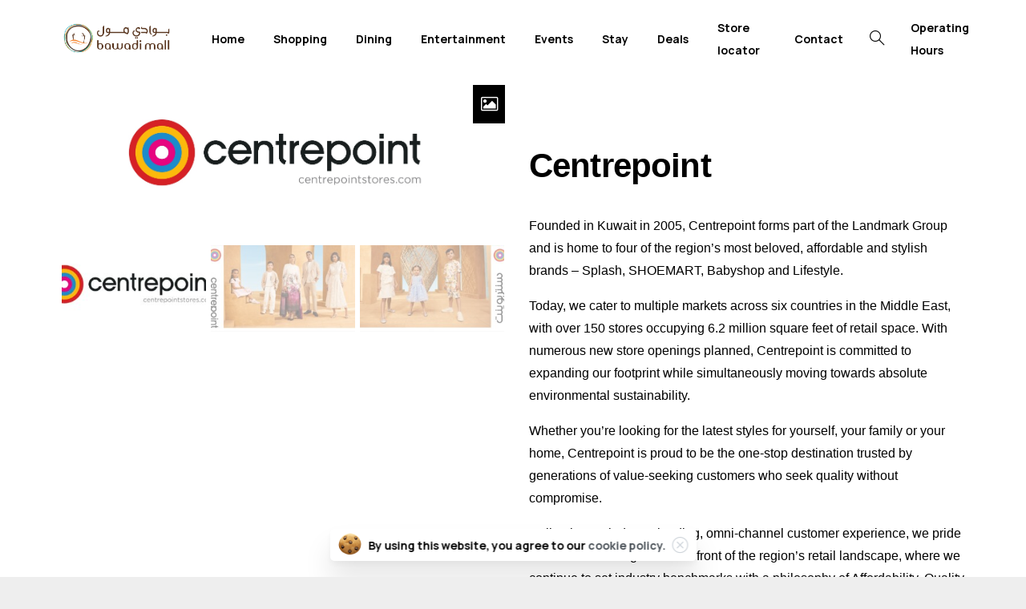

--- FILE ---
content_type: text/html; charset=UTF-8
request_url: https://www.bawadimall.com/product/centre-point/
body_size: 27761
content:
<!doctype html>
<html lang="en-US">
<head>
	<meta charset="UTF-8">
	<meta name="viewport" content="width=device-width, initial-scale=1, user-scalable=0">
	<link rel="profile" href="https://gmpg.org/xfn/11">
	<link rel="pingback" href="https://www.bawadimall.com/xmlrpc.php" />
	<title>Centrepoint &#8211; Bawadi</title><link rel="preload" as="style" href="https://fonts.googleapis.com/css?family=Roboto%3A100%2C100italic%2C200%2C200italic%2C300%2C300italic%2C400%2C400italic%2C500%2C500italic%2C600%2C600italic%2C700%2C700italic%2C800%2C800italic%2C900%2C900italic%7CRoboto%20Slab%3A100%2C100italic%2C200%2C200italic%2C300%2C300italic%2C400%2C400italic%2C500%2C500italic%2C600%2C600italic%2C700%2C700italic%2C800%2C800italic%2C900%2C900italic%7CManrope%3A400%2C700%7CPoppins%3A400%2C700&#038;display=swap" /><link rel="stylesheet" href="https://fonts.googleapis.com/css?family=Roboto%3A100%2C100italic%2C200%2C200italic%2C300%2C300italic%2C400%2C400italic%2C500%2C500italic%2C600%2C600italic%2C700%2C700italic%2C800%2C800italic%2C900%2C900italic%7CRoboto%20Slab%3A100%2C100italic%2C200%2C200italic%2C300%2C300italic%2C400%2C400italic%2C500%2C500italic%2C600%2C600italic%2C700%2C700italic%2C800%2C800italic%2C900%2C900italic%7CManrope%3A400%2C700%7CPoppins%3A400%2C700&#038;display=swap" media="print" onload="this.media='all'" /><noscript><link rel="stylesheet" href="https://fonts.googleapis.com/css?family=Roboto%3A100%2C100italic%2C200%2C200italic%2C300%2C300italic%2C400%2C400italic%2C500%2C500italic%2C600%2C600italic%2C700%2C700italic%2C800%2C800italic%2C900%2C900italic%7CRoboto%20Slab%3A100%2C100italic%2C200%2C200italic%2C300%2C300italic%2C400%2C400italic%2C500%2C500italic%2C600%2C600italic%2C700%2C700italic%2C800%2C800italic%2C900%2C900italic%7CManrope%3A400%2C700%7CPoppins%3A400%2C700&#038;display=swap" /></noscript>
<meta name='robots' content='max-image-preview:large' />
<link href='https://fonts.gstatic.com' crossorigin rel='preconnect' />
<link rel="alternate" type="application/rss+xml" title="Bawadi &raquo; Feed" href="https://www.bawadimall.com/feed/" />
<link rel="alternate" type="application/rss+xml" title="Bawadi &raquo; Comments Feed" href="https://www.bawadimall.com/comments/feed/" />
<link rel="alternate" title="oEmbed (JSON)" type="application/json+oembed" href="https://www.bawadimall.com/wp-json/oembed/1.0/embed?url=https%3A%2F%2Fwww.bawadimall.com%2Fproduct%2Fcentre-point%2F" />
<link rel="alternate" title="oEmbed (XML)" type="text/xml+oembed" href="https://www.bawadimall.com/wp-json/oembed/1.0/embed?url=https%3A%2F%2Fwww.bawadimall.com%2Fproduct%2Fcentre-point%2F&#038;format=xml" />
<style id='wp-img-auto-sizes-contain-inline-css' type='text/css'>
img:is([sizes=auto i],[sizes^="auto," i]){contain-intrinsic-size:3000px 1500px}
/*# sourceURL=wp-img-auto-sizes-contain-inline-css */
</style>
<style id='wp-emoji-styles-inline-css' type='text/css'>

	img.wp-smiley, img.emoji {
		display: inline !important;
		border: none !important;
		box-shadow: none !important;
		height: 1em !important;
		width: 1em !important;
		margin: 0 0.07em !important;
		vertical-align: -0.1em !important;
		background: none !important;
		padding: 0 !important;
	}
/*# sourceURL=wp-emoji-styles-inline-css */
</style>
<link rel='stylesheet' id='wp-block-library-css' href='https://www.bawadimall.com/wp-includes/css/dist/block-library/style.min.css?ver=6.9' type='text/css' media='all' />
<style id='global-styles-inline-css' type='text/css'>
:root{--wp--preset--aspect-ratio--square: 1;--wp--preset--aspect-ratio--4-3: 4/3;--wp--preset--aspect-ratio--3-4: 3/4;--wp--preset--aspect-ratio--3-2: 3/2;--wp--preset--aspect-ratio--2-3: 2/3;--wp--preset--aspect-ratio--16-9: 16/9;--wp--preset--aspect-ratio--9-16: 9/16;--wp--preset--color--black: #000000;--wp--preset--color--cyan-bluish-gray: #abb8c3;--wp--preset--color--white: #ffffff;--wp--preset--color--pale-pink: #f78da7;--wp--preset--color--vivid-red: #cf2e2e;--wp--preset--color--luminous-vivid-orange: #ff6900;--wp--preset--color--luminous-vivid-amber: #fcb900;--wp--preset--color--light-green-cyan: #7bdcb5;--wp--preset--color--vivid-green-cyan: #00d084;--wp--preset--color--pale-cyan-blue: #8ed1fc;--wp--preset--color--vivid-cyan-blue: #0693e3;--wp--preset--color--vivid-purple: #9b51e0;--wp--preset--gradient--vivid-cyan-blue-to-vivid-purple: linear-gradient(135deg,rgb(6,147,227) 0%,rgb(155,81,224) 100%);--wp--preset--gradient--light-green-cyan-to-vivid-green-cyan: linear-gradient(135deg,rgb(122,220,180) 0%,rgb(0,208,130) 100%);--wp--preset--gradient--luminous-vivid-amber-to-luminous-vivid-orange: linear-gradient(135deg,rgb(252,185,0) 0%,rgb(255,105,0) 100%);--wp--preset--gradient--luminous-vivid-orange-to-vivid-red: linear-gradient(135deg,rgb(255,105,0) 0%,rgb(207,46,46) 100%);--wp--preset--gradient--very-light-gray-to-cyan-bluish-gray: linear-gradient(135deg,rgb(238,238,238) 0%,rgb(169,184,195) 100%);--wp--preset--gradient--cool-to-warm-spectrum: linear-gradient(135deg,rgb(74,234,220) 0%,rgb(151,120,209) 20%,rgb(207,42,186) 40%,rgb(238,44,130) 60%,rgb(251,105,98) 80%,rgb(254,248,76) 100%);--wp--preset--gradient--blush-light-purple: linear-gradient(135deg,rgb(255,206,236) 0%,rgb(152,150,240) 100%);--wp--preset--gradient--blush-bordeaux: linear-gradient(135deg,rgb(254,205,165) 0%,rgb(254,45,45) 50%,rgb(107,0,62) 100%);--wp--preset--gradient--luminous-dusk: linear-gradient(135deg,rgb(255,203,112) 0%,rgb(199,81,192) 50%,rgb(65,88,208) 100%);--wp--preset--gradient--pale-ocean: linear-gradient(135deg,rgb(255,245,203) 0%,rgb(182,227,212) 50%,rgb(51,167,181) 100%);--wp--preset--gradient--electric-grass: linear-gradient(135deg,rgb(202,248,128) 0%,rgb(113,206,126) 100%);--wp--preset--gradient--midnight: linear-gradient(135deg,rgb(2,3,129) 0%,rgb(40,116,252) 100%);--wp--preset--font-size--small: 13px;--wp--preset--font-size--medium: 20px;--wp--preset--font-size--large: 36px;--wp--preset--font-size--x-large: 42px;--wp--preset--spacing--20: 0.44rem;--wp--preset--spacing--30: 0.67rem;--wp--preset--spacing--40: 1rem;--wp--preset--spacing--50: 1.5rem;--wp--preset--spacing--60: 2.25rem;--wp--preset--spacing--70: 3.38rem;--wp--preset--spacing--80: 5.06rem;--wp--preset--shadow--natural: 6px 6px 9px rgba(0, 0, 0, 0.2);--wp--preset--shadow--deep: 12px 12px 50px rgba(0, 0, 0, 0.4);--wp--preset--shadow--sharp: 6px 6px 0px rgba(0, 0, 0, 0.2);--wp--preset--shadow--outlined: 6px 6px 0px -3px rgb(255, 255, 255), 6px 6px rgb(0, 0, 0);--wp--preset--shadow--crisp: 6px 6px 0px rgb(0, 0, 0);}:where(.is-layout-flex){gap: 0.5em;}:where(.is-layout-grid){gap: 0.5em;}body .is-layout-flex{display: flex;}.is-layout-flex{flex-wrap: wrap;align-items: center;}.is-layout-flex > :is(*, div){margin: 0;}body .is-layout-grid{display: grid;}.is-layout-grid > :is(*, div){margin: 0;}:where(.wp-block-columns.is-layout-flex){gap: 2em;}:where(.wp-block-columns.is-layout-grid){gap: 2em;}:where(.wp-block-post-template.is-layout-flex){gap: 1.25em;}:where(.wp-block-post-template.is-layout-grid){gap: 1.25em;}.has-black-color{color: var(--wp--preset--color--black) !important;}.has-cyan-bluish-gray-color{color: var(--wp--preset--color--cyan-bluish-gray) !important;}.has-white-color{color: var(--wp--preset--color--white) !important;}.has-pale-pink-color{color: var(--wp--preset--color--pale-pink) !important;}.has-vivid-red-color{color: var(--wp--preset--color--vivid-red) !important;}.has-luminous-vivid-orange-color{color: var(--wp--preset--color--luminous-vivid-orange) !important;}.has-luminous-vivid-amber-color{color: var(--wp--preset--color--luminous-vivid-amber) !important;}.has-light-green-cyan-color{color: var(--wp--preset--color--light-green-cyan) !important;}.has-vivid-green-cyan-color{color: var(--wp--preset--color--vivid-green-cyan) !important;}.has-pale-cyan-blue-color{color: var(--wp--preset--color--pale-cyan-blue) !important;}.has-vivid-cyan-blue-color{color: var(--wp--preset--color--vivid-cyan-blue) !important;}.has-vivid-purple-color{color: var(--wp--preset--color--vivid-purple) !important;}.has-black-background-color{background-color: var(--wp--preset--color--black) !important;}.has-cyan-bluish-gray-background-color{background-color: var(--wp--preset--color--cyan-bluish-gray) !important;}.has-white-background-color{background-color: var(--wp--preset--color--white) !important;}.has-pale-pink-background-color{background-color: var(--wp--preset--color--pale-pink) !important;}.has-vivid-red-background-color{background-color: var(--wp--preset--color--vivid-red) !important;}.has-luminous-vivid-orange-background-color{background-color: var(--wp--preset--color--luminous-vivid-orange) !important;}.has-luminous-vivid-amber-background-color{background-color: var(--wp--preset--color--luminous-vivid-amber) !important;}.has-light-green-cyan-background-color{background-color: var(--wp--preset--color--light-green-cyan) !important;}.has-vivid-green-cyan-background-color{background-color: var(--wp--preset--color--vivid-green-cyan) !important;}.has-pale-cyan-blue-background-color{background-color: var(--wp--preset--color--pale-cyan-blue) !important;}.has-vivid-cyan-blue-background-color{background-color: var(--wp--preset--color--vivid-cyan-blue) !important;}.has-vivid-purple-background-color{background-color: var(--wp--preset--color--vivid-purple) !important;}.has-black-border-color{border-color: var(--wp--preset--color--black) !important;}.has-cyan-bluish-gray-border-color{border-color: var(--wp--preset--color--cyan-bluish-gray) !important;}.has-white-border-color{border-color: var(--wp--preset--color--white) !important;}.has-pale-pink-border-color{border-color: var(--wp--preset--color--pale-pink) !important;}.has-vivid-red-border-color{border-color: var(--wp--preset--color--vivid-red) !important;}.has-luminous-vivid-orange-border-color{border-color: var(--wp--preset--color--luminous-vivid-orange) !important;}.has-luminous-vivid-amber-border-color{border-color: var(--wp--preset--color--luminous-vivid-amber) !important;}.has-light-green-cyan-border-color{border-color: var(--wp--preset--color--light-green-cyan) !important;}.has-vivid-green-cyan-border-color{border-color: var(--wp--preset--color--vivid-green-cyan) !important;}.has-pale-cyan-blue-border-color{border-color: var(--wp--preset--color--pale-cyan-blue) !important;}.has-vivid-cyan-blue-border-color{border-color: var(--wp--preset--color--vivid-cyan-blue) !important;}.has-vivid-purple-border-color{border-color: var(--wp--preset--color--vivid-purple) !important;}.has-vivid-cyan-blue-to-vivid-purple-gradient-background{background: var(--wp--preset--gradient--vivid-cyan-blue-to-vivid-purple) !important;}.has-light-green-cyan-to-vivid-green-cyan-gradient-background{background: var(--wp--preset--gradient--light-green-cyan-to-vivid-green-cyan) !important;}.has-luminous-vivid-amber-to-luminous-vivid-orange-gradient-background{background: var(--wp--preset--gradient--luminous-vivid-amber-to-luminous-vivid-orange) !important;}.has-luminous-vivid-orange-to-vivid-red-gradient-background{background: var(--wp--preset--gradient--luminous-vivid-orange-to-vivid-red) !important;}.has-very-light-gray-to-cyan-bluish-gray-gradient-background{background: var(--wp--preset--gradient--very-light-gray-to-cyan-bluish-gray) !important;}.has-cool-to-warm-spectrum-gradient-background{background: var(--wp--preset--gradient--cool-to-warm-spectrum) !important;}.has-blush-light-purple-gradient-background{background: var(--wp--preset--gradient--blush-light-purple) !important;}.has-blush-bordeaux-gradient-background{background: var(--wp--preset--gradient--blush-bordeaux) !important;}.has-luminous-dusk-gradient-background{background: var(--wp--preset--gradient--luminous-dusk) !important;}.has-pale-ocean-gradient-background{background: var(--wp--preset--gradient--pale-ocean) !important;}.has-electric-grass-gradient-background{background: var(--wp--preset--gradient--electric-grass) !important;}.has-midnight-gradient-background{background: var(--wp--preset--gradient--midnight) !important;}.has-small-font-size{font-size: var(--wp--preset--font-size--small) !important;}.has-medium-font-size{font-size: var(--wp--preset--font-size--medium) !important;}.has-large-font-size{font-size: var(--wp--preset--font-size--large) !important;}.has-x-large-font-size{font-size: var(--wp--preset--font-size--x-large) !important;}
/*# sourceURL=global-styles-inline-css */
</style>

<style id='classic-theme-styles-inline-css' type='text/css'>
/*! This file is auto-generated */
.wp-block-button__link{color:#fff;background-color:#32373c;border-radius:9999px;box-shadow:none;text-decoration:none;padding:calc(.667em + 2px) calc(1.333em + 2px);font-size:1.125em}.wp-block-file__button{background:#32373c;color:#fff;text-decoration:none}
/*# sourceURL=/wp-includes/css/classic-themes.min.css */
</style>
<link rel='stylesheet' id='fancybox-css' href='https://www.bawadimall.com/wp-content/plugins/twist/assets/css/jquery.fancybox.min.css?ver=3.2.5' type='text/css' media='all' />
<link data-minify="1" rel='stylesheet' id='slick-theme-css' href='https://www.bawadimall.com/wp-content/cache/min/1/wp-content/plugins/twist/assets/css/slick-theme.css?ver=1768290885' type='text/css' media='all' />
<link data-minify="1" rel='stylesheet' id='slick-css' href='https://www.bawadimall.com/wp-content/cache/min/1/wp-content/plugins/twist/assets/css/slick.css?ver=1768290888' type='text/css' media='all' />
<link data-minify="1" rel='stylesheet' id='wpgs-css' href='https://www.bawadimall.com/wp-content/cache/min/1/wp-content/plugins/twist/assets/css/wpgs-style.css?ver=1768290885' type='text/css' media='all' />
<style id='wpgs-inline-css' type='text/css'>
.fancybox-thumbs{
				width:115px;
			}
			.fancybox-thumbs__list a{
				 max-width: calc(100% - 4px);
				 margin:3px;
			} 

			.thumbnail_image:before{
				background: rgba(255,255,255,0.54);
			}

			
                 .wpgs-wrapper .slick-prev:before, .wpgs-wrapper .slick-next:before,.wpgs-image button:not(.toggle){

				color: #fff;
				}
                .wpgs-wrapper .slick-prev,.wpgs-wrapper .slick-next{
				background: #000000 !important;

				}

				.woocommerce-product-gallery__lightbox {
					 background: #000;
					 color: #fff;
				}

				.fancybox-bg,.fancybox-button{
					background: rgba(10,0,0,0.75);
				}
				.fancybox-caption__body,.fancybox-infobar{
					 color: #fff;
				}

				.thumbnail_image{
					margin: 3px;
				}
				
				.arrow-next:before,
				.slick-next:before{
				content: '\e804';
				}
				.arrow-prev:before,
				.slick-prev:before{
				content: '\e805';
				}
				[dir='rtl'] .slick-next:before {
					content: '\e805';
				}
				[dir='rtl'] .slick-prev:before {
					content: '\e804';
				}
				
				@media only screen and (min-width: 767px) {
					.wpgs-thumb .slick-track {
						transform: inherit !important;
					}
				}
				
/*# sourceURL=wpgs-inline-css */
</style>
<style id='pix-intro-handle-inline-css' type='text/css'>

	 body:not(.render) .pix-overlay-item {
		 opacity: 0 !important;
	 }
	 body:not(.pix-loaded) .pix-wpml-header-btn {
		 opacity: 0;
	 }
/*# sourceURL=pix-intro-handle-inline-css */
</style>
<link rel='stylesheet' id='essentials-bootstrap-css' href='https://www.bawadimall.com/wp-content/themes/essentials/inc/scss/bootstrap.min.css?ver=6.9' type='text/css' media='all' />
<link data-minify="1" rel='stylesheet' id='essentials-woocommerce-style-css' href='https://www.bawadimall.com/wp-content/cache/min/1/wp-content/themes/essentials/woocommerce.css?ver=1768290885' type='text/css' media='all' />
<style id='essentials-woocommerce-style-inline-css' type='text/css'>
@font-face {
			font-family: "pixstar";
			src: url("https://www.bawadimall.com/wp-content/themes/essentials/woocommerce/pixfort/fonts/pixstar.eot");
			src: url("https://www.bawadimall.com/wp-content/themes/essentials/woocommerce/pixfort/fonts/pixstar.eot?#iefix") format("embedded-opentype"),
				url("https://www.bawadimall.com/wp-content/themes/essentials/woocommerce/pixfort/fonts/pixstar.woff") format("woff"),
				url("https://www.bawadimall.com/wp-content/themes/essentials/woocommerce/pixfort/fonts/pixstar.ttf") format("truetype"),
				url("https://www.bawadimall.com/wp-content/themes/essentials/woocommerce/pixfort/fonts/pixstar.svg#star") format("svg");
			font-weight: normal;
			font-style: normal;
		}
/*# sourceURL=essentials-woocommerce-style-inline-css */
</style>
<link data-minify="1" rel='stylesheet' id='jet-woo-builder-css' href='https://www.bawadimall.com/wp-content/cache/min/1/wp-content/plugins/jet-woo-builder/assets/css/jet-woo-builder.css?ver=1768290888' type='text/css' media='all' />
<style id='jet-woo-builder-inline-css' type='text/css'>
@font-face {
			font-family: "WooCommerce";
			src: url("https://www.bawadimall.com/wp-content/plugins/woocommerce/assets/fonts/WooCommerce.eot");
			src: url("https://www.bawadimall.com/wp-content/plugins/woocommerce/assets/fonts/WooCommerce.eot?#iefix") format("embedded-opentype"),
				url("https://www.bawadimall.com/wp-content/plugins/woocommerce/assets/fonts/WooCommerce.woff") format("woff"),
				url("https://www.bawadimall.com/wp-content/plugins/woocommerce/assets/fonts/WooCommerce.ttf") format("truetype"),
				url("https://www.bawadimall.com/wp-content/plugins/woocommerce/assets/fonts/WooCommerce.svg#WooCommerce") format("svg");
			font-weight: normal;
			font-style: normal;
			}
/*# sourceURL=jet-woo-builder-inline-css */
</style>
<link data-minify="1" rel='stylesheet' id='jet-woo-builder-frontend-css' href='https://www.bawadimall.com/wp-content/cache/min/1/wp-content/plugins/jet-woo-builder/assets/css/lib/jetwoobuilder-frontend-font/css/jetwoobuilder-frontend-font.css?ver=1768290888' type='text/css' media='all' />
<link data-minify="1" rel='stylesheet' id='jet-woo-builder-template-styles-css' href='https://www.bawadimall.com/wp-content/cache/min/1/wp-content/plugins/jet-woo-builder/assets/css/template-styles.css?ver=1768290888' type='text/css' media='all' />
<link data-minify="1" rel='stylesheet' id='jet-elements-css' href='https://www.bawadimall.com/wp-content/cache/min/1/wp-content/plugins/jet-elements/assets/css/jet-elements.css?ver=1768290885' type='text/css' media='all' />
<link data-minify="1" rel='stylesheet' id='jet-elements-skin-css' href='https://www.bawadimall.com/wp-content/cache/min/1/wp-content/plugins/jet-elements/assets/css/jet-elements-skin.css?ver=1768290885' type='text/css' media='all' />
<link data-minify="1" rel='stylesheet' id='elementor-icons-css' href='https://www.bawadimall.com/wp-content/cache/min/1/wp-content/plugins/elementor/assets/lib/eicons/css/elementor-icons.min.css?ver=1768290885' type='text/css' media='all' />
<link rel='stylesheet' id='elementor-frontend-css' href='https://www.bawadimall.com/wp-content/plugins/elementor/assets/css/frontend.min.css?ver=3.3.1' type='text/css' media='all' />
<style id='elementor-frontend-inline-css' type='text/css'>
@font-face{font-family:eicons;src:url(https://www.bawadimall.com/wp-content/plugins/elementor/assets/lib/eicons/fonts/eicons.eot?5.10.0);src:url(https://www.bawadimall.com/wp-content/plugins/elementor/assets/lib/eicons/fonts/eicons.eot?5.10.0#iefix) format("embedded-opentype"),url(https://www.bawadimall.com/wp-content/plugins/elementor/assets/lib/eicons/fonts/eicons.woff2?5.10.0) format("woff2"),url(https://www.bawadimall.com/wp-content/plugins/elementor/assets/lib/eicons/fonts/eicons.woff?5.10.0) format("woff"),url(https://www.bawadimall.com/wp-content/plugins/elementor/assets/lib/eicons/fonts/eicons.ttf?5.10.0) format("truetype"),url(https://www.bawadimall.com/wp-content/plugins/elementor/assets/lib/eicons/fonts/eicons.svg?5.10.0#eicon) format("svg");font-weight:400;font-style:normal}
.elementor-kit-6{--e-global-color-primary:#6EC1E4;--e-global-color-secondary:#54595F;--e-global-color-text:#7A7A7A;--e-global-color-accent:#61CE70;--e-global-typography-primary-font-family:"Roboto";--e-global-typography-primary-font-weight:600;--e-global-typography-secondary-font-family:"Roboto Slab";--e-global-typography-secondary-font-weight:400;--e-global-typography-text-font-family:"Roboto";--e-global-typography-text-font-weight:400;--e-global-typography-accent-font-family:"Roboto";--e-global-typography-accent-font-weight:500;}.elementor-section.elementor-section-boxed > .elementor-container{max-width:1140px;}.e-con{--container-max-width:1140px;}.elementor-widget:not(:last-child){margin-bottom:20px;}.elementor-element{--widgets-spacing:20px;}{}h1.entry-title{display:var(--page-title-display);}@media(max-width:1024px){.elementor-section.elementor-section-boxed > .elementor-container{max-width:1024px;}.e-con{--container-max-width:1024px;}}@media(max-width:767px){.elementor-section.elementor-section-boxed > .elementor-container{max-width:767px;}.e-con{--container-max-width:767px;}}
.elementor-widget-heading .elementor-heading-title{color:var( --e-global-color-primary );font-family:var( --e-global-typography-primary-font-family ), Sans-serif;font-weight:var( --e-global-typography-primary-font-weight );}.elementor-widget-image .widget-image-caption{color:var( --e-global-color-text );font-family:var( --e-global-typography-text-font-family ), Sans-serif;font-weight:var( --e-global-typography-text-font-weight );}.elementor-widget-text-editor{color:var( --e-global-color-text );font-family:var( --e-global-typography-text-font-family ), Sans-serif;font-weight:var( --e-global-typography-text-font-weight );}.elementor-widget-text-editor.elementor-drop-cap-view-stacked .elementor-drop-cap{background-color:var( --e-global-color-primary );}.elementor-widget-text-editor.elementor-drop-cap-view-framed .elementor-drop-cap, .elementor-widget-text-editor.elementor-drop-cap-view-default .elementor-drop-cap{color:var( --e-global-color-primary );border-color:var( --e-global-color-primary );}.elementor-widget-button .elementor-button{font-family:var( --e-global-typography-accent-font-family ), Sans-serif;font-weight:var( --e-global-typography-accent-font-weight );background-color:var( --e-global-color-accent );}.elementor-widget-divider{--divider-color:var( --e-global-color-secondary );}.elementor-widget-divider .elementor-divider__text{color:var( --e-global-color-secondary );font-family:var( --e-global-typography-secondary-font-family ), Sans-serif;font-weight:var( --e-global-typography-secondary-font-weight );}.elementor-widget-divider.elementor-view-stacked .elementor-icon{background-color:var( --e-global-color-secondary );}.elementor-widget-divider.elementor-view-framed .elementor-icon, .elementor-widget-divider.elementor-view-default .elementor-icon{color:var( --e-global-color-secondary );border-color:var( --e-global-color-secondary );}.elementor-widget-divider.elementor-view-framed .elementor-icon, .elementor-widget-divider.elementor-view-default .elementor-icon svg{fill:var( --e-global-color-secondary );}.elementor-widget-image-box .elementor-image-box-title{color:var( --e-global-color-primary );font-family:var( --e-global-typography-primary-font-family ), Sans-serif;font-weight:var( --e-global-typography-primary-font-weight );}.elementor-widget-image-box .elementor-image-box-description{color:var( --e-global-color-text );font-family:var( --e-global-typography-text-font-family ), Sans-serif;font-weight:var( --e-global-typography-text-font-weight );}.elementor-widget-icon.elementor-view-stacked .elementor-icon{background-color:var( --e-global-color-primary );}.elementor-widget-icon.elementor-view-framed .elementor-icon, .elementor-widget-icon.elementor-view-default .elementor-icon{color:var( --e-global-color-primary );border-color:var( --e-global-color-primary );}.elementor-widget-icon.elementor-view-framed .elementor-icon, .elementor-widget-icon.elementor-view-default .elementor-icon svg{fill:var( --e-global-color-primary );}.elementor-widget-icon-box.elementor-view-stacked .elementor-icon{background-color:var( --e-global-color-primary );}.elementor-widget-icon-box.elementor-view-framed .elementor-icon, .elementor-widget-icon-box.elementor-view-default .elementor-icon{fill:var( --e-global-color-primary );color:var( --e-global-color-primary );border-color:var( --e-global-color-primary );}.elementor-widget-icon-box .elementor-icon-box-title{color:var( --e-global-color-primary );}.elementor-widget-icon-box .elementor-icon-box-title, .elementor-widget-icon-box .elementor-icon-box-title a{font-family:var( --e-global-typography-primary-font-family ), Sans-serif;font-weight:var( --e-global-typography-primary-font-weight );}.elementor-widget-icon-box .elementor-icon-box-description{color:var( --e-global-color-text );font-family:var( --e-global-typography-text-font-family ), Sans-serif;font-weight:var( --e-global-typography-text-font-weight );}.elementor-widget-star-rating .elementor-star-rating__title{color:var( --e-global-color-text );font-family:var( --e-global-typography-text-font-family ), Sans-serif;font-weight:var( --e-global-typography-text-font-weight );}.elementor-widget-image-gallery .gallery-item .gallery-caption{font-family:var( --e-global-typography-accent-font-family ), Sans-serif;font-weight:var( --e-global-typography-accent-font-weight );}.elementor-widget-icon-list .elementor-icon-list-item:not(:last-child):after{border-color:var( --e-global-color-text );}.elementor-widget-icon-list .elementor-icon-list-icon i{color:var( --e-global-color-primary );}.elementor-widget-icon-list .elementor-icon-list-icon svg{fill:var( --e-global-color-primary );}.elementor-widget-icon-list .elementor-icon-list-text{color:var( --e-global-color-secondary );}.elementor-widget-icon-list .elementor-icon-list-item > .elementor-icon-list-text, .elementor-widget-icon-list .elementor-icon-list-item > a{font-family:var( --e-global-typography-text-font-family ), Sans-serif;font-weight:var( --e-global-typography-text-font-weight );}.elementor-widget-counter .elementor-counter-number-wrapper{color:var( --e-global-color-primary );font-family:var( --e-global-typography-primary-font-family ), Sans-serif;font-weight:var( --e-global-typography-primary-font-weight );}.elementor-widget-counter .elementor-counter-title{color:var( --e-global-color-secondary );font-family:var( --e-global-typography-secondary-font-family ), Sans-serif;font-weight:var( --e-global-typography-secondary-font-weight );}.elementor-widget-progress .elementor-progress-wrapper .elementor-progress-bar{background-color:var( --e-global-color-primary );}.elementor-widget-progress .elementor-title{color:var( --e-global-color-primary );font-family:var( --e-global-typography-text-font-family ), Sans-serif;font-weight:var( --e-global-typography-text-font-weight );}.elementor-widget-testimonial .elementor-testimonial-content{color:var( --e-global-color-text );font-family:var( --e-global-typography-text-font-family ), Sans-serif;font-weight:var( --e-global-typography-text-font-weight );}.elementor-widget-testimonial .elementor-testimonial-name{color:var( --e-global-color-primary );font-family:var( --e-global-typography-primary-font-family ), Sans-serif;font-weight:var( --e-global-typography-primary-font-weight );}.elementor-widget-testimonial .elementor-testimonial-job{color:var( --e-global-color-secondary );font-family:var( --e-global-typography-secondary-font-family ), Sans-serif;font-weight:var( --e-global-typography-secondary-font-weight );}.elementor-widget-tabs .elementor-tab-title, .elementor-widget-tabs .elementor-tab-title a{color:var( --e-global-color-primary );}.elementor-widget-tabs .elementor-tab-title.elementor-active,
					 .elementor-widget-tabs .elementor-tab-title.elementor-active a{color:var( --e-global-color-accent );}.elementor-widget-tabs .elementor-tab-title{font-family:var( --e-global-typography-primary-font-family ), Sans-serif;font-weight:var( --e-global-typography-primary-font-weight );}.elementor-widget-tabs .elementor-tab-content{color:var( --e-global-color-text );font-family:var( --e-global-typography-text-font-family ), Sans-serif;font-weight:var( --e-global-typography-text-font-weight );}.elementor-widget-accordion .elementor-accordion-icon, .elementor-widget-accordion .elementor-accordion-title{color:var( --e-global-color-primary );}.elementor-widget-accordion .elementor-accordion-icon svg{fill:var( --e-global-color-primary );}.elementor-widget-accordion .elementor-active .elementor-accordion-icon, .elementor-widget-accordion .elementor-active .elementor-accordion-title{color:var( --e-global-color-accent );}.elementor-widget-accordion .elementor-active .elementor-accordion-icon svg{fill:var( --e-global-color-accent );}.elementor-widget-accordion .elementor-accordion-title{font-family:var( --e-global-typography-primary-font-family ), Sans-serif;font-weight:var( --e-global-typography-primary-font-weight );}.elementor-widget-accordion .elementor-tab-content{color:var( --e-global-color-text );font-family:var( --e-global-typography-text-font-family ), Sans-serif;font-weight:var( --e-global-typography-text-font-weight );}.elementor-widget-toggle .elementor-toggle-title, .elementor-widget-toggle .elementor-toggle-icon{color:var( --e-global-color-primary );}.elementor-widget-toggle .elementor-toggle-icon svg{fill:var( --e-global-color-primary );}.elementor-widget-toggle .elementor-tab-title.elementor-active a, .elementor-widget-toggle .elementor-tab-title.elementor-active .elementor-toggle-icon{color:var( --e-global-color-accent );}.elementor-widget-toggle .elementor-toggle-title{font-family:var( --e-global-typography-primary-font-family ), Sans-serif;font-weight:var( --e-global-typography-primary-font-weight );}.elementor-widget-toggle .elementor-tab-content{color:var( --e-global-color-text );font-family:var( --e-global-typography-text-font-family ), Sans-serif;font-weight:var( --e-global-typography-text-font-weight );}.elementor-widget-alert .elementor-alert-title{font-family:var( --e-global-typography-primary-font-family ), Sans-serif;font-weight:var( --e-global-typography-primary-font-weight );}.elementor-widget-alert .elementor-alert-description{font-family:var( --e-global-typography-text-font-family ), Sans-serif;font-weight:var( --e-global-typography-text-font-weight );}.elementor-widget-jet-carousel  .jet-carousel__content .jet-carousel__item-title, .elementor-widget-jet-carousel  .jet-carousel__content .jet-carousel__item-title a, .elementor-widget-jet-carousel .jet-banner__title{font-family:var( --e-global-typography-text-font-family ), Sans-serif;font-weight:var( --e-global-typography-text-font-weight );}.elementor-widget-jet-carousel  .jet-carousel__content .jet-carousel__item-text, .elementor-widget-jet-carousel .jet-banner__text{font-family:var( --e-global-typography-text-font-family ), Sans-serif;font-weight:var( --e-global-typography-text-font-weight );}.elementor-widget-jet-carousel .jet-carousel__content .jet-carousel__item-text{color:var( --e-global-color-text );}.elementor-widget-jet-carousel .jet-banner__text{color:var( --e-global-color-text );}.elementor-widget-jet-carousel  .jet-carousel__content .jet-carousel__item-button{font-family:var( --e-global-typography-accent-font-family ), Sans-serif;font-weight:var( --e-global-typography-accent-font-weight );}.elementor-widget-jet-carousel .jet-carousel__content .jet-carousel__item-button{background-color:var( --e-global-color-primary );}.elementor-widget-jet-carousel .jet-carousel .jet-arrow{background-color:var( --e-global-color-primary );}.elementor-widget-jet-carousel .jet-carousel .jet-arrow:hover{background-color:var( --e-global-color-primary );}.elementor-widget-jet-carousel .jet-carousel .jet-slick-dots li span{background-color:var( --e-global-color-text );}.elementor-widget-jet-carousel .jet-carousel .jet-slick-dots li span:hover{background-color:var( --e-global-color-primary );}.elementor-widget-jet-carousel .jet-carousel .jet-slick-dots li.slick-active span{background-color:var( --e-global-color-accent );}.elementor-widget-jet-carousel .jet-carousel__fraction-navigation span{font-family:var( --e-global-typography-text-font-family ), Sans-serif;font-weight:var( --e-global-typography-text-font-weight );}.elementor-widget-jet-map .jet-map-pin__link{font-family:var( --e-global-typography-accent-font-family ), Sans-serif;font-weight:var( --e-global-typography-accent-font-weight );}.elementor-widget-jet-animated-box .jet-animated-box__front{background-color:var( --e-global-color-primary );}.elementor-widget-jet-animated-box .jet-animated-box__back{background-color:var( --e-global-color-secondary );}.elementor-widget-jet-animated-box .jet-animated-box__title--front{font-family:var( --e-global-typography-text-font-family ), Sans-serif;font-weight:var( --e-global-typography-text-font-weight );}.elementor-widget-jet-animated-box .jet-animated-box__title--back{font-family:var( --e-global-typography-text-font-family ), Sans-serif;font-weight:var( --e-global-typography-text-font-weight );}.elementor-widget-jet-animated-box .jet-animated-box__subtitle--front{font-family:var( --e-global-typography-text-font-family ), Sans-serif;font-weight:var( --e-global-typography-text-font-weight );}.elementor-widget-jet-animated-box .jet-animated-box__subtitle--back{font-family:var( --e-global-typography-text-font-family ), Sans-serif;font-weight:var( --e-global-typography-text-font-weight );}.elementor-widget-jet-animated-box .jet-animated-box__description--front{font-family:var( --e-global-typography-text-font-family ), Sans-serif;font-weight:var( --e-global-typography-text-font-weight );}.elementor-widget-jet-animated-box .jet-animated-box__description--back{font-family:var( --e-global-typography-text-font-family ), Sans-serif;font-weight:var( --e-global-typography-text-font-weight );}.elementor-widget-jet-animated-box .jet-animated-box__button{background-color:var( --e-global-color-primary );}.elementor-widget-jet-animated-box  .jet-animated-box__button{font-family:var( --e-global-typography-accent-font-family ), Sans-serif;font-weight:var( --e-global-typography-accent-font-weight );}.elementor-widget-jet-animated-text .jet-animated-text__before-text{color:var( --e-global-color-secondary );font-family:var( --e-global-typography-primary-font-family ), Sans-serif;font-weight:var( --e-global-typography-primary-font-weight );}.elementor-widget-jet-animated-text .jet-animated-text__animated-text{color:var( --e-global-color-primary );font-family:var( --e-global-typography-secondary-font-family ), Sans-serif;font-weight:var( --e-global-typography-secondary-font-weight );}.elementor-widget-jet-animated-text .jet-animated-text__animated-text-item:after{background-color:var( --e-global-color-primary );}.elementor-widget-jet-animated-text .jet-animated-text__after-text{color:var( --e-global-color-text );font-family:var( --e-global-typography-primary-font-family ), Sans-serif;font-weight:var( --e-global-typography-primary-font-weight );}.elementor-widget-jet-banner .jet-banner__title{font-family:var( --e-global-typography-text-font-family ), Sans-serif;font-weight:var( --e-global-typography-text-font-weight );}.elementor-widget-jet-banner .jet-banner__text{font-family:var( --e-global-typography-text-font-family ), Sans-serif;font-weight:var( --e-global-typography-text-font-weight );}.elementor-widget-jet-brands .brands-list .brands-list__item-name{color:var( --e-global-color-primary );font-family:var( --e-global-typography-text-font-family ), Sans-serif;font-weight:var( --e-global-typography-text-font-weight );}.elementor-widget-jet-brands .brands-list .brands-list__item-desc{color:var( --e-global-color-text );font-family:var( --e-global-typography-text-font-family ), Sans-serif;font-weight:var( --e-global-typography-text-font-weight );}.elementor-widget-jet-button .jet-button__plane-normal{background-color:var( --e-global-color-primary );}.elementor-widget-jet-button .jet-button__plane-hover{background-color:var( --e-global-color-secondary );}.elementor-widget-jet-button  .jet-button__state-normal .jet-button__label{font-family:var( --e-global-typography-primary-font-family ), Sans-serif;font-weight:var( --e-global-typography-primary-font-weight );}.elementor-widget-jet-button  .jet-button__state-hover .jet-button__label{font-family:var( --e-global-typography-primary-font-family ), Sans-serif;font-weight:var( --e-global-typography-primary-font-weight );}.elementor-widget-jet-circle-progress .circle-counter .circle-val{color:var( --e-global-color-primary );font-family:var( --e-global-typography-primary-font-family ), Sans-serif;font-weight:var( --e-global-typography-primary-font-weight );}.elementor-widget-jet-circle-progress .circle-counter .circle-counter__title{color:var( --e-global-color-secondary );font-family:var( --e-global-typography-primary-font-family ), Sans-serif;font-weight:var( --e-global-typography-primary-font-weight );}.elementor-widget-jet-circle-progress .circle-counter .circle-counter__subtitle{color:var( --e-global-color-text );font-family:var( --e-global-typography-secondary-font-family ), Sans-serif;font-weight:var( --e-global-typography-secondary-font-weight );}.elementor-widget-jet-countdown-timer .jet-countdown-timer__item{border-color:var( --e-global-color-text );}.elementor-widget-jet-countdown-timer .jet-countdown-timer__item-label{color:var( --e-global-color-text );font-family:var( --e-global-typography-text-font-family ), Sans-serif;font-weight:var( --e-global-typography-text-font-weight );}.elementor-widget-jet-countdown-timer .jet-countdown-timer__item-value{color:var( --e-global-color-primary );}.elementor-widget-jet-countdown-timer .jet-countdown-timer__digit{font-family:var( --e-global-typography-primary-font-family ), Sans-serif;font-weight:var( --e-global-typography-primary-font-weight );}.elementor-widget-jet-download-button  .jet-download__label{font-family:var( --e-global-typography-accent-font-family ), Sans-serif;font-weight:var( --e-global-typography-accent-font-weight );}.elementor-widget-jet-download-button  .jet-download__sub-label{font-family:var( --e-global-typography-accent-font-family ), Sans-serif;font-weight:var( --e-global-typography-accent-font-weight );}.elementor-widget-jet-download-button .jet-download:hover .jet-download__label{font-family:var( --e-global-typography-accent-font-family ), Sans-serif;font-weight:var( --e-global-typography-accent-font-weight );}.elementor-widget-jet-download-button .jet-download:hover .jet-download__sub-label{font-family:var( --e-global-typography-accent-font-family ), Sans-serif;font-weight:var( --e-global-typography-accent-font-weight );}.elementor-widget-jet-dropbar .jet-dropbar__button-text{font-family:var( --e-global-typography-accent-font-family ), Sans-serif;font-weight:var( --e-global-typography-accent-font-weight );}.elementor-widget-jet-dropbar .jet-dropbar__content{font-family:var( --e-global-typography-text-font-family ), Sans-serif;font-weight:var( --e-global-typography-text-font-weight );}.elementor-widget-jet-headline .jet-headline__first .jet-headline__label{color:var( --e-global-color-secondary );font-family:var( --e-global-typography-primary-font-family ), Sans-serif;font-weight:var( --e-global-typography-primary-font-weight );}.elementor-widget-jet-headline .jet-headline__second .jet-headline__label{color:var( --e-global-color-primary );font-family:var( --e-global-typography-secondary-font-family ), Sans-serif;font-weight:var( --e-global-typography-secondary-font-weight );}.elementor-widget-jet-horizontal-timeline .jet-hor-timeline-item__card-btn{font-family:var( --e-global-typography-accent-font-family ), Sans-serif;font-weight:var( --e-global-typography-accent-font-weight );background-color:var( --e-global-color-accent );}.elementor-widget-jet-image-comparison  .jx-left .jx-label{font-family:var( --e-global-typography-primary-font-family ), Sans-serif;font-weight:var( --e-global-typography-primary-font-weight );}.elementor-widget-jet-image-comparison .jx-left .jx-label{background-color:var( --e-global-color-secondary );}.elementor-widget-jet-image-comparison  .jx-right .jx-label{font-family:var( --e-global-typography-primary-font-family ), Sans-serif;font-weight:var( --e-global-typography-primary-font-weight );}.elementor-widget-jet-image-comparison .jx-right .jx-label{background-color:var( --e-global-color-secondary );}.elementor-widget-jet-image-comparison .jx-slider .jx-controller{background-color:var( --e-global-color-primary );}.elementor-widget-jet-image-comparison .jx-slider:hover .jx-controller{background-color:var( --e-global-color-secondary );}.elementor-widget-jet-image-comparison .jet-arrow{background-color:var( --e-global-color-primary );}.elementor-widget-jet-image-comparison .jet-arrow:hover{background-color:var( --e-global-color-accent );}.elementor-widget-jet-image-comparison .jet-slick-dots li span{background-color:var( --e-global-color-text );}.elementor-widget-jet-image-comparison .jet-slick-dots li span:hover{background-color:var( --e-global-color-primary );}.elementor-widget-jet-image-comparison .jet-slick-dots li.slick-active span{background-color:var( --e-global-color-accent );}.elementor-widget-jet-images-layout .jet-images-layout__title{font-family:var( --e-global-typography-text-font-family ), Sans-serif;font-weight:var( --e-global-typography-text-font-weight );}.elementor-widget-jet-images-layout .jet-images-layout__desc{font-family:var( --e-global-typography-text-font-family ), Sans-serif;font-weight:var( --e-global-typography-text-font-weight );}.elementor-widget-jet-instagram-gallery .jet-instagram-gallery__content:before{background-color:var( --e-global-color-secondary );}.elementor-widget-jet-instagram-gallery .jet-instagram-gallery__caption{font-family:var( --e-global-typography-text-font-family ), Sans-serif;font-weight:var( --e-global-typography-text-font-weight );}.elementor-widget-jet-instagram-gallery .jet-instagram-gallery__meta-label{font-family:var( --e-global-typography-primary-font-family ), Sans-serif;font-weight:var( --e-global-typography-primary-font-weight );}.elementor-widget-jet-portfolio  .jet-portfolio__filter-item{font-family:var( --e-global-typography-primary-font-family ), Sans-serif;font-weight:var( --e-global-typography-primary-font-weight );}.elementor-widget-jet-portfolio  .jet-portfolio__filter-item:hover{font-family:var( --e-global-typography-primary-font-family ), Sans-serif;font-weight:var( --e-global-typography-primary-font-weight );}.elementor-widget-jet-portfolio  .jet-portfolio__filter-item.active{font-family:var( --e-global-typography-primary-font-family ), Sans-serif;font-weight:var( --e-global-typography-primary-font-weight );}.elementor-widget-jet-portfolio .jet-portfolio__title{font-family:var( --e-global-typography-text-font-family ), Sans-serif;font-weight:var( --e-global-typography-text-font-weight );}.elementor-widget-jet-portfolio .jet-portfolio__category{font-family:var( --e-global-typography-text-font-family ), Sans-serif;font-weight:var( --e-global-typography-text-font-weight );}.elementor-widget-jet-portfolio .jet-portfolio__desc{font-family:var( --e-global-typography-text-font-family ), Sans-serif;font-weight:var( --e-global-typography-text-font-weight );}.elementor-widget-jet-portfolio .jet-portfolio__button{background-color:var( --e-global-color-primary );}.elementor-widget-jet-portfolio  .jet-portfolio__button{font-family:var( --e-global-typography-accent-font-family ), Sans-serif;font-weight:var( --e-global-typography-accent-font-weight );}.elementor-widget-jet-portfolio .jet-portfolio__view-more-button{background-color:var( --e-global-color-primary );}.elementor-widget-jet-portfolio  .jet-portfolio__view-more-button{font-family:var( --e-global-typography-accent-font-family ), Sans-serif;font-weight:var( --e-global-typography-accent-font-weight );}.elementor-widget-jet-posts .jet-posts .entry-title a{color:var( --e-global-color-secondary );}.elementor-widget-jet-posts .jet-posts .entry-title a:hover{color:var( --e-global-color-secondary );}.elementor-widget-jet-posts .jet-posts .entry-title, .elementor-widget-jet-posts .jet-posts .entry-title a{font-family:var( --e-global-typography-text-font-family ), Sans-serif;font-weight:var( --e-global-typography-text-font-weight );}.elementor-widget-jet-posts .jet-posts .post-meta{color:var( --e-global-color-text );font-family:var( --e-global-typography-text-font-family ), Sans-serif;font-weight:var( --e-global-typography-text-font-weight );}.elementor-widget-jet-posts .jet-posts .entry-excerpt{font-family:var( --e-global-typography-text-font-family ), Sans-serif;font-weight:var( --e-global-typography-text-font-weight );}.elementor-widget-jet-posts .jet-posts .jet-more{background-color:var( --e-global-color-primary );}.elementor-widget-jet-posts  .jet-posts .jet-more{font-family:var( --e-global-typography-text-font-family ), Sans-serif;font-weight:var( --e-global-typography-text-font-weight );}.elementor-widget-jet-posts .jet-posts .jet-more:hover{background-color:var( --e-global-color-primary );}.elementor-widget-jet-posts  .jet-posts .jet-posts__terms-link{font-family:var( --e-global-typography-accent-font-family ), Sans-serif;font-weight:var( --e-global-typography-accent-font-weight );}.elementor-widget-jet-posts .jet-posts .jet-posts__terms-link{background-color:var( --e-global-color-primary );}.elementor-widget-jet-posts .jet-posts .jet-posts__terms-link:hover{background-color:var( --e-global-color-primary );}.elementor-widget-jet-posts .jet-posts .jet-arrow{background-color:var( --e-global-color-primary );}.elementor-widget-jet-posts .jet-posts .jet-arrow:hover{background-color:var( --e-global-color-primary );}.elementor-widget-jet-posts .jet-carousel .jet-slick-dots li span{background-color:var( --e-global-color-text );}.elementor-widget-jet-posts .jet-carousel .jet-slick-dots li span:hover{background-color:var( --e-global-color-primary );}.elementor-widget-jet-posts .jet-carousel .jet-slick-dots li.slick-active span{background-color:var( --e-global-color-accent );}.elementor-widget-jet-posts .jet-title-fields__item-label{font-family:var( --e-global-typography-primary-font-family ), Sans-serif;font-weight:var( --e-global-typography-primary-font-weight );}.elementor-widget-jet-posts .jet-content-fields__item-label{font-family:var( --e-global-typography-primary-font-family ), Sans-serif;font-weight:var( --e-global-typography-primary-font-weight );}.elementor-widget-jet-price-list .jet-price-list .price-list__item-title{font-family:var( --e-global-typography-primary-font-family ), Sans-serif;font-weight:var( --e-global-typography-primary-font-weight );}.elementor-widget-jet-price-list .jet-price-list .price-list__item-price{font-family:var( --e-global-typography-text-font-family ), Sans-serif;font-weight:var( --e-global-typography-text-font-weight );}.elementor-widget-jet-price-list .jet-price-list .price-list__item-desc{font-family:var( --e-global-typography-text-font-family ), Sans-serif;font-weight:var( --e-global-typography-text-font-weight );}.elementor-widget-jet-pricing-table .pricing-table{border-color:var( --e-global-color-text );}.elementor-widget-jet-pricing-table .pricing-table__title{color:var( --e-global-color-secondary );font-family:var( --e-global-typography-text-font-family ), Sans-serif;font-weight:var( --e-global-typography-text-font-weight );}.elementor-widget-jet-pricing-table .pricing-table__subtitle{color:var( --e-global-color-secondary );}.elementor-widget-jet-pricing-table  .pricing-table__subtitle{font-family:var( --e-global-typography-text-font-family ), Sans-serif;font-weight:var( --e-global-typography-text-font-weight );}.elementor-widget-jet-pricing-table .pricing-table__icon-box > *{color:var( --e-global-color-primary );}.elementor-widget-jet-pricing-table .pricing-table__icon-box > * svg{fill:var( --e-global-color-primary );}.elementor-widget-jet-pricing-table .pricing-table__price-prefix{color:var( --e-global-color-primary );}.elementor-widget-jet-pricing-table  .pricing-table__price-prefix{font-family:var( --e-global-typography-primary-font-family ), Sans-serif;font-weight:var( --e-global-typography-primary-font-weight );}.elementor-widget-jet-pricing-table .pricing-table__price-val{color:var( --e-global-color-primary );}.elementor-widget-jet-pricing-table  .pricing-table__price-val{font-family:var( --e-global-typography-primary-font-family ), Sans-serif;font-weight:var( --e-global-typography-primary-font-weight );}.elementor-widget-jet-pricing-table .pricing-table__price-suffix{color:var( --e-global-color-primary );}.elementor-widget-jet-pricing-table  .pricing-table__price-suffix{font-family:var( --e-global-typography-text-font-family ), Sans-serif;font-weight:var( --e-global-typography-text-font-weight );}.elementor-widget-jet-pricing-table  .pricing-table__price-desc{font-family:var( --e-global-typography-text-font-family ), Sans-serif;font-weight:var( --e-global-typography-text-font-weight );}.elementor-widget-jet-pricing-table  .pricing-feature{font-family:var( --e-global-typography-text-font-family ), Sans-serif;font-weight:var( --e-global-typography-text-font-weight );}.elementor-widget-jet-pricing-table .pricing-feature.item-included{color:var( --e-global-color-secondary );}.elementor-widget-jet-pricing-table .pricing-feature.item-included .item-bullet{color:var( --e-global-color-accent );}.elementor-widget-jet-pricing-table .pricing-feature.item-excluded{color:var( --e-global-color-text );}.elementor-widget-jet-pricing-table .pricing-feature.item-excluded .item-bullet{color:var( --e-global-color-text );}.elementor-widget-jet-pricing-table .pricing-feature:before{border-top-color:var( --e-global-color-text );}.elementor-widget-jet-pricing-table  .pricing-table__action{font-family:var( --e-global-typography-text-font-family ), Sans-serif;font-weight:var( --e-global-typography-text-font-weight );}.elementor-widget-jet-pricing-table .pricing-table__action .pricing-table-button{background-color:var( --e-global-color-primary );}.elementor-widget-jet-pricing-table  .pricing-table__action .pricing-table-button{font-family:var( --e-global-typography-accent-font-family ), Sans-serif;font-weight:var( --e-global-typography-accent-font-weight );}.elementor-widget-jet-pricing-table .pricing-table .tippy-box{font-family:var( --e-global-typography-text-font-family ), Sans-serif;font-weight:var( --e-global-typography-text-font-weight );}.elementor-widget-jet-progress-bar .jet-progress-bar__title-text{font-family:var( --e-global-typography-primary-font-family ), Sans-serif;font-weight:var( --e-global-typography-primary-font-weight );}.elementor-widget-jet-progress-bar .jet-progress-bar__percent{font-family:var( --e-global-typography-primary-font-family ), Sans-serif;font-weight:var( --e-global-typography-primary-font-weight );}.elementor-widget-jet-scroll-navigation .jet-scroll-navigation__label{font-family:var( --e-global-typography-primary-font-family ), Sans-serif;font-weight:var( --e-global-typography-primary-font-weight );}.elementor-widget-jet-scroll-navigation .jet-scroll-navigation__item .jet-scroll-navigation__dot{background-color:var( --e-global-color-secondary );}.elementor-widget-jet-scroll-navigation .jet-scroll-navigation__item.invert .jet-scroll-navigation__dot{background-color:var( --e-global-color-text );}.elementor-widget-jet-scroll-navigation .jet-scroll-navigation__item:hover .jet-scroll-navigation__dot{background-color:var( --e-global-color-accent );}.elementor-widget-jet-scroll-navigation .jet-scroll-navigation__item.active .jet-scroll-navigation__dot{background-color:var( --e-global-color-primary );}.elementor-widget-jet-services .jet-services__title-text{font-family:var( --e-global-typography-secondary-font-family ), Sans-serif;font-weight:var( --e-global-typography-secondary-font-weight );}.elementor-widget-jet-services .jet-services__desc{font-family:var( --e-global-typography-text-font-family ), Sans-serif;font-weight:var( --e-global-typography-text-font-weight );}.elementor-widget-jet-services .jet-services__button{background-color:var( --e-global-color-primary );}.elementor-widget-jet-services  .jet-services__button{font-family:var( --e-global-typography-accent-font-family ), Sans-serif;font-weight:var( --e-global-typography-accent-font-weight );}.elementor-widget-jet-slider .jet-slider .slider-pro .jet-slider__item{background-color:var( --e-global-color-secondary );}.elementor-widget-jet-slider .jet-slider .sp-image-container:after{background-color:var( --e-global-color-secondary );}.elementor-widget-jet-slider .jet-slider__title{font-family:var( --e-global-typography-text-font-family ), Sans-serif;font-weight:var( --e-global-typography-text-font-weight );}.elementor-widget-jet-slider .jet-slider__subtitle{font-family:var( --e-global-typography-text-font-family ), Sans-serif;font-weight:var( --e-global-typography-text-font-weight );}.elementor-widget-jet-slider .jet-slider__desc{font-family:var( --e-global-typography-text-font-family ), Sans-serif;font-weight:var( --e-global-typography-text-font-weight );}.elementor-widget-jet-slider .jet-slider__button--primary{background-color:var( --e-global-color-primary );}.elementor-widget-jet-slider  .jet-slider__button--primary{font-family:var( --e-global-typography-accent-font-family ), Sans-serif;font-weight:var( --e-global-typography-accent-font-weight );}.elementor-widget-jet-slider .jet-slider__button--secondary{background-color:var( --e-global-color-secondary );}.elementor-widget-jet-slider  .jet-slider__button--secondary{font-family:var( --e-global-typography-accent-font-family ), Sans-serif;font-weight:var( --e-global-typography-accent-font-weight );}.elementor-widget-jet-slider .jet-slider .sp-buttons .sp-button:hover{background-color:var( --e-global-color-primary );}.elementor-widget-jet-slider .jet-slider .sp-buttons .sp-button.sp-selected-button{background-color:var( --e-global-color-primary );}.elementor-widget-jet-slider .jet-slider .sp-thumbnail-container:before{border-color:var( --e-global-color-primary );}.elementor-widget-jet-slider .jet-slider .sp-thumbnail-container:hover:before{border-color:var( --e-global-color-secondary );}.elementor-widget-jet-slider .jet-slider .sp-thumbnail-container.sp-selected-thumbnail:before{border-color:var( --e-global-color-primary );}.elementor-widget-jet-slider .jet-slider__fraction-pagination span{font-family:var( --e-global-typography-text-font-family ), Sans-serif;font-weight:var( --e-global-typography-text-font-weight );}.elementor-widget-jet-subscribe-form .jet-subscribe-form__input{font-family:var( --e-global-typography-accent-font-family ), Sans-serif;font-weight:var( --e-global-typography-accent-font-weight );}.elementor-widget-jet-subscribe-form .jet-subscribe-form__input:focus{font-family:var( --e-global-typography-accent-font-family ), Sans-serif;font-weight:var( --e-global-typography-accent-font-weight );}.elementor-widget-jet-subscribe-form .jet-subscribe-form__input.mail-invalid{font-family:var( --e-global-typography-accent-font-family ), Sans-serif;font-weight:var( --e-global-typography-accent-font-weight );}.elementor-widget-jet-subscribe-form .jet-subscribe-form__submit{background-color:var( --e-global-color-primary );}.elementor-widget-jet-subscribe-form  .jet-subscribe-form__submit{font-family:var( --e-global-typography-accent-font-family ), Sans-serif;font-weight:var( --e-global-typography-accent-font-weight );}.elementor-widget-jet-subscribe-form .jet-subscribe-form--response-success .jet-subscribe-form__message span{font-family:var( --e-global-typography-accent-font-family ), Sans-serif;font-weight:var( --e-global-typography-accent-font-weight );}.elementor-widget-jet-subscribe-form .jet-subscribe-form--response-error .jet-subscribe-form__message span{font-family:var( --e-global-typography-accent-font-family ), Sans-serif;font-weight:var( --e-global-typography-accent-font-weight );}.elementor-widget-jet-team-member .jet-team-member__name .jet-team-member__name-first{font-family:var( --e-global-typography-text-font-family ), Sans-serif;font-weight:var( --e-global-typography-text-font-weight );}.elementor-widget-jet-team-member .jet-team-member__name .jet-team-member__name-last{font-family:var( --e-global-typography-text-font-family ), Sans-serif;font-weight:var( --e-global-typography-text-font-weight );}.elementor-widget-jet-team-member .jet-team-member__position{font-family:var( --e-global-typography-text-font-family ), Sans-serif;font-weight:var( --e-global-typography-text-font-weight );}.elementor-widget-jet-team-member .jet-team-member__desc{font-family:var( --e-global-typography-primary-font-family ), Sans-serif;font-weight:var( --e-global-typography-primary-font-weight );}.elementor-widget-jet-team-member .jet-team-member__button{background-color:var( --e-global-color-primary );}.elementor-widget-jet-team-member  .jet-team-member__button{font-family:var( --e-global-typography-accent-font-family ), Sans-serif;font-weight:var( --e-global-typography-accent-font-weight );}.elementor-widget-jet-testimonials .jet-testimonials__title{font-family:var( --e-global-typography-text-font-family ), Sans-serif;font-weight:var( --e-global-typography-text-font-weight );}.elementor-widget-jet-testimonials .jet-testimonials__comment{font-family:var( --e-global-typography-text-font-family ), Sans-serif;font-weight:var( --e-global-typography-text-font-weight );background-color:var( --e-global-color-primary );}.elementor-widget-jet-testimonials .jet-testimonials__name{color:var( --e-global-color-secondary );font-family:var( --e-global-typography-primary-font-family ), Sans-serif;font-weight:var( --e-global-typography-primary-font-weight );}.elementor-widget-jet-testimonials .jet-testimonials__name a:hover{color:var( --e-global-color-secondary );}.elementor-widget-jet-testimonials .jet-testimonials__position{color:var( --e-global-color-primary );font-family:var( --e-global-typography-primary-font-family ), Sans-serif;font-weight:var( --e-global-typography-primary-font-weight );}.elementor-widget-jet-testimonials .jet-testimonials__date{color:var( --e-global-color-text );font-family:var( --e-global-typography-primary-font-family ), Sans-serif;font-weight:var( --e-global-typography-primary-font-weight );}.elementor-widget-jet-testimonials .jet-testimonials__instance .jet-arrow{background-color:var( --e-global-color-primary );}.elementor-widget-jet-testimonials .jet-testimonials__instance .jet-arrow:hover{background-color:var( --e-global-color-accent );}.elementor-widget-jet-testimonials .jet-testimonials__instance .jet-slick-dots li span{background-color:var( --e-global-color-text );}.elementor-widget-jet-testimonials .jet-testimonials__instance .jet-slick-dots li span:hover{background-color:var( --e-global-color-primary );}.elementor-widget-jet-testimonials .jet-testimonials__instance .jet-slick-dots li.slick-active span{background-color:var( --e-global-color-accent );}.elementor-widget-jet-timeline .jet-timeline-item .timeline-item__meta-content{font-family:var( --e-global-typography-primary-font-family ), Sans-serif;font-weight:var( --e-global-typography-primary-font-weight );}.elementor-widget-jet-timeline .jet-timeline-item .timeline-item__card-title{font-family:var( --e-global-typography-primary-font-family ), Sans-serif;font-weight:var( --e-global-typography-primary-font-weight );}.elementor-widget-jet-timeline .jet-timeline-item .timeline-item__card-desc{font-family:var( --e-global-typography-text-font-family ), Sans-serif;font-weight:var( --e-global-typography-text-font-weight );}.elementor-widget-jet-timeline .timeline-item__card-btn{font-family:var( --e-global-typography-accent-font-family ), Sans-serif;font-weight:var( --e-global-typography-accent-font-weight );background-color:var( --e-global-color-accent );}.elementor-widget-jet-timeline .timeline-item__point-content.timeline-item__point-content--text{font-family:var( --e-global-typography-primary-font-family ), Sans-serif;font-weight:var( --e-global-typography-primary-font-weight );}.elementor-widget-jet-smart-filters-checkboxes .jet-filter-items-moreless__toggle{font-family:var( --e-global-typography-primary-font-family ), Sans-serif;font-weight:var( --e-global-typography-primary-font-weight );}.elementor-widget-jet-smart-filters-checkboxes .apply-filters__button{font-family:var( --e-global-typography-primary-font-family ), Sans-serif;font-weight:var( --e-global-typography-primary-font-weight );}.elementor-widget-jet-smart-filters-select .apply-filters__button{font-family:var( --e-global-typography-primary-font-family ), Sans-serif;font-weight:var( --e-global-typography-primary-font-weight );}.elementor-widget-jet-smart-filters-range .apply-filters__button{font-family:var( --e-global-typography-primary-font-family ), Sans-serif;font-weight:var( --e-global-typography-primary-font-weight );}.elementor-widget-jet-smart-filters-check-range .jet-filter-items-moreless__toggle{font-family:var( --e-global-typography-primary-font-family ), Sans-serif;font-weight:var( --e-global-typography-primary-font-weight );}.elementor-widget-jet-smart-filters-check-range .apply-filters__button{font-family:var( --e-global-typography-primary-font-family ), Sans-serif;font-weight:var( --e-global-typography-primary-font-weight );}.elementor-widget-jet-smart-filters-date-period .apply-filters__button{font-family:var( --e-global-typography-primary-font-family ), Sans-serif;font-weight:var( --e-global-typography-primary-font-weight );}.elementor-widget-jet-smart-filters-radio .jet-filter-items-moreless__toggle{font-family:var( --e-global-typography-primary-font-family ), Sans-serif;font-weight:var( --e-global-typography-primary-font-weight );}.elementor-widget-jet-smart-filters-radio .apply-filters__button{font-family:var( --e-global-typography-primary-font-family ), Sans-serif;font-weight:var( --e-global-typography-primary-font-weight );}.elementor-widget-jet-smart-filters-rating .apply-filters__button{font-family:var( --e-global-typography-primary-font-family ), Sans-serif;font-weight:var( --e-global-typography-primary-font-weight );}.elementor-widget-jet-smart-filters-alphabet .apply-filters__button{font-family:var( --e-global-typography-primary-font-family ), Sans-serif;font-weight:var( --e-global-typography-primary-font-weight );}.elementor-widget-jet-smart-filters-search .jet-search-filter__submit{font-family:var( --e-global-typography-primary-font-family ), Sans-serif;font-weight:var( --e-global-typography-primary-font-weight );}.elementor-widget-jet-smart-filters-color-image .jet-filter-items-moreless__toggle{font-family:var( --e-global-typography-primary-font-family ), Sans-serif;font-weight:var( --e-global-typography-primary-font-weight );}.elementor-widget-jet-smart-filters-color-image .apply-filters__button{font-family:var( --e-global-typography-primary-font-family ), Sans-serif;font-weight:var( --e-global-typography-primary-font-weight );}.elementor-widget-jet-smart-filters-sorting .apply-filters__button{font-family:var( --e-global-typography-primary-font-family ), Sans-serif;font-weight:var( --e-global-typography-primary-font-weight );}.elementor-widget-jet-smart-filters-apply-button .apply-filters__button{font-family:var( --e-global-typography-primary-font-family ), Sans-serif;font-weight:var( --e-global-typography-primary-font-weight );}.elementor-widget-jet-smart-filters-remove-filters .jet-remove-all-filters__button{font-family:var( --e-global-typography-primary-font-family ), Sans-serif;font-weight:var( --e-global-typography-primary-font-weight );}.elementor-widget-jet-woo-categories .jet-woo-categories .jet-woo-categories__inner-box:hover .jet-woo-category-title a{color:var( --e-global-color-secondary );}.elementor-widget-jet-woo-categories .jet-woo-categories .jet-woo-categories__inner-box:hover .jet-woo-category-excerpt{color:var( --e-global-color-secondary );}.elementor-widget-jet-woo-categories .jet-woo-categories .jet-woo-categories__inner-box:hover .jet-woo-category-count{color:var( --e-global-color-secondary );border-color:var( --e-global-color-secondary );}.elementor-widget-jet-woo-categories .jet-woo-categories .jet-woo-categories__inner-box:hover .jet-woo-categories-content{border-color:var( --e-global-color-secondary );}.elementor-widget-jet-woo-categories .jet-woo-categories .jet-woo-category-title, .elementor-widget-jet-woo-categories .jet-woo-categories .jet-woo-category-title a{font-family:var( --e-global-typography-text-font-family ), Sans-serif;font-weight:var( --e-global-typography-text-font-weight );}.elementor-widget-jet-woo-categories .jet-woo-categories .jet-woo-category-title a{color:var( --e-global-color-secondary );}.elementor-widget-jet-woo-categories .jet-woo-categories .jet-woo-category-count{font-family:var( --e-global-typography-text-font-family ), Sans-serif;font-weight:var( --e-global-typography-text-font-weight );color:var( --e-global-color-secondary );}.elementor-widget-jet-woo-categories .jet-woo-categories .jet-woo-category-excerpt{font-family:var( --e-global-typography-text-font-family ), Sans-serif;font-weight:var( --e-global-typography-text-font-weight );}.elementor-widget-jet-woo-categories .jet-woo-carousel .jet-arrow{background-color:var( --e-global-color-primary );}.elementor-widget-jet-woo-categories .jet-woo-carousel .jet-arrow:hover{background-color:var( --e-global-color-secondary );}.elementor-widget-jet-woo-categories .jet-woo-carousel .jet-arrow.swiper-button-disabled{background-color:var( --e-global-color-text );}.elementor-widget-jet-woo-categories .jet-woo-carousel .swiper-pagination .swiper-pagination-bullet{background-color:var( --e-global-color-text );}.elementor-widget-jet-woo-categories .jet-woo-carousel .swiper-pagination .swiper-pagination-bullet:hover{background-color:var( --e-global-color-primary );}.elementor-widget-jet-woo-categories .jet-woo-carousel .swiper-pagination .swiper-pagination-bullet-active{background-color:var( --e-global-color-accent );}.elementor-widget-jet-woo-products-list .jet-woo-products-list .jet-woo-product-title, .elementor-widget-jet-woo-products-list .jet-woo-products-list .jet-woo-product-title a{font-family:var( --e-global-typography-text-font-family ), Sans-serif;font-weight:var( --e-global-typography-text-font-weight );}.elementor-widget-jet-woo-products-list .jet-woo-products-list .jet-woo-product-title a{color:var( --e-global-color-secondary );}.elementor-widget-jet-woo-products-list .jet-woo-products-list .jet-woo-product-title a:hover{color:var( --e-global-color-secondary );}.elementor-widget-jet-woo-products-list .jet-woo-products-list .jet-woo-product-categories{font-family:var( --e-global-typography-text-font-family ), Sans-serif;font-weight:var( --e-global-typography-text-font-weight );color:var( --e-global-color-secondary );}.elementor-widget-jet-woo-products-list .jet-woo-products-list .jet-woo-product-categories a{color:var( --e-global-color-secondary );}.elementor-widget-jet-woo-products-list .jet-woo-products-list .jet-woo-product-categories a:hover{color:var( --e-global-color-secondary );}.elementor-widget-jet-woo-products-list .jet-woo-products-list .jet-woo-product-stock-status{font-family:var( --e-global-typography-text-font-family ), Sans-serif;font-weight:var( --e-global-typography-text-font-weight );}.elementor-widget-jet-woo-products-list .jet-woo-products-list .jet-woo-product-sku{font-family:var( --e-global-typography-text-font-family ), Sans-serif;font-weight:var( --e-global-typography-text-font-weight );}.elementor-widget-jet-woo-products-list  .jet-woo-products-list .jet-woo-product-button .button{font-family:var( --e-global-typography-text-font-family ), Sans-serif;font-weight:var( --e-global-typography-text-font-weight );}.elementor-widget-jet-woo-products-list .jet-woo-products-list .jet-woo-product-button .button{background-color:var( --e-global-color-primary );}.elementor-widget-jet-woo-products-list .jet-woo-products-list .jet-woo-product-button .button:hover{background-color:var( --e-global-color-accent );}.elementor-widget-jet-woo-products-list .jet-woo-products__not-found{font-family:var( --e-global-typography-text-font-family ), Sans-serif;font-weight:var( --e-global-typography-text-font-weight );}.elementor-widget-jet-woo-products .jet-woo-products .jet-woo-product-title, .elementor-widget-jet-woo-products .jet-woo-products .jet-woo-product-title a{font-family:var( --e-global-typography-text-font-family ), Sans-serif;font-weight:var( --e-global-typography-text-font-weight );}.elementor-widget-jet-woo-products .jet-woo-products .jet-woo-product-title a{color:var( --e-global-color-secondary );}.elementor-widget-jet-woo-products .jet-woo-products .jet-woo-product-title a:hover{color:var( --e-global-color-secondary );}.elementor-widget-jet-woo-products .jet-woo-products .jet-woo-product-excerpt{font-family:var( --e-global-typography-text-font-family ), Sans-serif;font-weight:var( --e-global-typography-text-font-weight );}.elementor-widget-jet-woo-products  .jet-woo-products .jet-woo-product-button .button{font-family:var( --e-global-typography-text-font-family ), Sans-serif;font-weight:var( --e-global-typography-text-font-weight );}.elementor-widget-jet-woo-products .jet-woo-products .jet-woo-product-button .button{background-color:var( --e-global-color-primary );}.elementor-widget-jet-woo-products .jet-woo-products .jet-woo-product-button .button:hover{background-color:var( --e-global-color-accent );}.elementor-widget-jet-woo-products .jet-woo-products .jet-woo-product-categories{font-family:var( --e-global-typography-text-font-family ), Sans-serif;font-weight:var( --e-global-typography-text-font-weight );color:var( --e-global-color-secondary );}.elementor-widget-jet-woo-products .jet-woo-products .jet-woo-product-categories a{color:var( --e-global-color-secondary );}.elementor-widget-jet-woo-products .jet-woo-products .jet-woo-product-categories a:hover{color:var( --e-global-color-secondary );}.elementor-widget-jet-woo-products .jet-woo-products .jet-woo-product-tags{font-family:var( --e-global-typography-text-font-family ), Sans-serif;font-weight:var( --e-global-typography-text-font-weight );color:var( --e-global-color-secondary );}.elementor-widget-jet-woo-products .jet-woo-products .jet-woo-product-tags a{color:var( --e-global-color-secondary );}.elementor-widget-jet-woo-products .jet-woo-products .jet-woo-product-tags a:hover{color:var( --e-global-color-secondary );}.elementor-widget-jet-woo-products  .jet-woo-products .jet-woo-product-badge{font-family:var( --e-global-typography-text-font-family ), Sans-serif;font-weight:var( --e-global-typography-text-font-weight );}.elementor-widget-jet-woo-products .jet-woo-products .jet-woo-product-stock-status{font-family:var( --e-global-typography-text-font-family ), Sans-serif;font-weight:var( --e-global-typography-text-font-weight );}.elementor-widget-jet-woo-products .jet-woo-products .jet-woo-product-sku{font-family:var( --e-global-typography-text-font-family ), Sans-serif;font-weight:var( --e-global-typography-text-font-weight );}.elementor-widget-jet-woo-products .jet-woo-carousel .jet-arrow{background-color:var( --e-global-color-primary );}.elementor-widget-jet-woo-products .jet-woo-carousel .jet-arrow:hover{background-color:var( --e-global-color-secondary );}.elementor-widget-jet-woo-products .jet-woo-carousel .jet-arrow.swiper-button-disabled{background-color:var( --e-global-color-text );}.elementor-widget-jet-woo-products .jet-woo-carousel .swiper-pagination .swiper-pagination-bullet{background-color:var( --e-global-color-text );}.elementor-widget-jet-woo-products .jet-woo-carousel .swiper-pagination .swiper-pagination-bullet:hover{background-color:var( --e-global-color-primary );}.elementor-widget-jet-woo-products .jet-woo-carousel .swiper-pagination .swiper-pagination-bullet-active{background-color:var( --e-global-color-accent );}.elementor-widget-jet-woo-products .jet-woo-products__not-found{font-family:var( --e-global-typography-text-font-family ), Sans-serif;font-weight:var( --e-global-typography-text-font-weight );}.elementor-widget-jet-woo-taxonomy-tiles .jet-woo-taxonomy-item__box-title{font-family:var( --e-global-typography-secondary-font-family ), Sans-serif;font-weight:var( --e-global-typography-secondary-font-weight );}.elementor-widget-jet-woo-taxonomy-tiles  .jet-woo-taxonomy-item__box-count{font-family:var( --e-global-typography-primary-font-family ), Sans-serif;font-weight:var( --e-global-typography-primary-font-weight );}.elementor-widget-jet-woo-taxonomy-tiles  .jet-woo-taxonomy-item__box-description{font-family:var( --e-global-typography-text-font-family ), Sans-serif;font-weight:var( --e-global-typography-text-font-weight );}.elementor-widget-text-path{font-family:var( --e-global-typography-text-font-family ), Sans-serif;font-weight:var( --e-global-typography-text-font-weight );}.elementor-widget-theme-site-logo .widget-image-caption{color:var( --e-global-color-text );font-family:var( --e-global-typography-text-font-family ), Sans-serif;font-weight:var( --e-global-typography-text-font-weight );}.elementor-widget-theme-site-title .elementor-heading-title{color:var( --e-global-color-primary );font-family:var( --e-global-typography-primary-font-family ), Sans-serif;font-weight:var( --e-global-typography-primary-font-weight );}.elementor-widget-theme-page-title .elementor-heading-title{color:var( --e-global-color-primary );font-family:var( --e-global-typography-primary-font-family ), Sans-serif;font-weight:var( --e-global-typography-primary-font-weight );}.elementor-widget-theme-post-title .elementor-heading-title{color:var( --e-global-color-primary );font-family:var( --e-global-typography-primary-font-family ), Sans-serif;font-weight:var( --e-global-typography-primary-font-weight );}.elementor-widget-theme-post-excerpt .elementor-widget-container{color:var( --e-global-color-text );font-family:var( --e-global-typography-text-font-family ), Sans-serif;font-weight:var( --e-global-typography-text-font-weight );}.elementor-widget-theme-post-content{color:var( --e-global-color-text );font-family:var( --e-global-typography-text-font-family ), Sans-serif;font-weight:var( --e-global-typography-text-font-weight );}.elementor-widget-theme-post-featured-image .widget-image-caption{color:var( --e-global-color-text );font-family:var( --e-global-typography-text-font-family ), Sans-serif;font-weight:var( --e-global-typography-text-font-weight );}.elementor-widget-theme-archive-title .elementor-heading-title{color:var( --e-global-color-primary );font-family:var( --e-global-typography-primary-font-family ), Sans-serif;font-weight:var( --e-global-typography-primary-font-weight );}.elementor-widget-archive-posts .elementor-post__title, .elementor-widget-archive-posts .elementor-post__title a{color:var( --e-global-color-secondary );font-family:var( --e-global-typography-primary-font-family ), Sans-serif;font-weight:var( --e-global-typography-primary-font-weight );}.elementor-widget-archive-posts .elementor-post__meta-data{font-family:var( --e-global-typography-secondary-font-family ), Sans-serif;font-weight:var( --e-global-typography-secondary-font-weight );}.elementor-widget-archive-posts .elementor-post__excerpt p{font-family:var( --e-global-typography-text-font-family ), Sans-serif;font-weight:var( --e-global-typography-text-font-weight );}.elementor-widget-archive-posts .elementor-post__read-more{color:var( --e-global-color-accent );font-family:var( --e-global-typography-accent-font-family ), Sans-serif;font-weight:var( --e-global-typography-accent-font-weight );}.elementor-widget-archive-posts .elementor-post__card .elementor-post__badge{background-color:var( --e-global-color-accent );font-family:var( --e-global-typography-accent-font-family ), Sans-serif;font-weight:var( --e-global-typography-accent-font-weight );}.elementor-widget-archive-posts .elementor-pagination{font-family:var( --e-global-typography-secondary-font-family ), Sans-serif;font-weight:var( --e-global-typography-secondary-font-weight );}.elementor-widget-archive-posts .elementor-button{font-family:var( --e-global-typography-accent-font-family ), Sans-serif;font-weight:var( --e-global-typography-accent-font-weight );background-color:var( --e-global-color-accent );}.elementor-widget-archive-posts .e-load-more-message{font-family:var( --e-global-typography-secondary-font-family ), Sans-serif;font-weight:var( --e-global-typography-secondary-font-weight );}.elementor-widget-archive-posts .elementor-posts-nothing-found{color:var( --e-global-color-text );font-family:var( --e-global-typography-text-font-family ), Sans-serif;font-weight:var( --e-global-typography-text-font-weight );}.elementor-widget-posts .elementor-post__title, .elementor-widget-posts .elementor-post__title a{color:var( --e-global-color-secondary );font-family:var( --e-global-typography-primary-font-family ), Sans-serif;font-weight:var( --e-global-typography-primary-font-weight );}.elementor-widget-posts .elementor-post__meta-data{font-family:var( --e-global-typography-secondary-font-family ), Sans-serif;font-weight:var( --e-global-typography-secondary-font-weight );}.elementor-widget-posts .elementor-post__excerpt p{font-family:var( --e-global-typography-text-font-family ), Sans-serif;font-weight:var( --e-global-typography-text-font-weight );}.elementor-widget-posts .elementor-post__read-more{color:var( --e-global-color-accent );font-family:var( --e-global-typography-accent-font-family ), Sans-serif;font-weight:var( --e-global-typography-accent-font-weight );}.elementor-widget-posts .elementor-post__card .elementor-post__badge{background-color:var( --e-global-color-accent );font-family:var( --e-global-typography-accent-font-family ), Sans-serif;font-weight:var( --e-global-typography-accent-font-weight );}.elementor-widget-posts .elementor-pagination{font-family:var( --e-global-typography-secondary-font-family ), Sans-serif;font-weight:var( --e-global-typography-secondary-font-weight );}.elementor-widget-posts .elementor-button{font-family:var( --e-global-typography-accent-font-family ), Sans-serif;font-weight:var( --e-global-typography-accent-font-weight );background-color:var( --e-global-color-accent );}.elementor-widget-posts .e-load-more-message{font-family:var( --e-global-typography-secondary-font-family ), Sans-serif;font-weight:var( --e-global-typography-secondary-font-weight );}.elementor-widget-portfolio a .elementor-portfolio-item__overlay{background-color:var( --e-global-color-accent );}.elementor-widget-portfolio .elementor-portfolio-item__title{font-family:var( --e-global-typography-primary-font-family ), Sans-serif;font-weight:var( --e-global-typography-primary-font-weight );}.elementor-widget-portfolio .elementor-portfolio__filter{color:var( --e-global-color-text );font-family:var( --e-global-typography-primary-font-family ), Sans-serif;font-weight:var( --e-global-typography-primary-font-weight );}.elementor-widget-portfolio .elementor-portfolio__filter.elementor-active{color:var( --e-global-color-primary );}.elementor-widget-gallery .elementor-gallery-item__title{font-family:var( --e-global-typography-primary-font-family ), Sans-serif;font-weight:var( --e-global-typography-primary-font-weight );}.elementor-widget-gallery .elementor-gallery-item__description{font-family:var( --e-global-typography-text-font-family ), Sans-serif;font-weight:var( --e-global-typography-text-font-weight );}.elementor-widget-gallery{--galleries-title-color-normal:var( --e-global-color-primary );--galleries-title-color-hover:var( --e-global-color-secondary );--galleries-pointer-bg-color-hover:var( --e-global-color-accent );--gallery-title-color-active:var( --e-global-color-secondary );--galleries-pointer-bg-color-active:var( --e-global-color-accent );}.elementor-widget-gallery .elementor-gallery-title{font-family:var( --e-global-typography-primary-font-family ), Sans-serif;font-weight:var( --e-global-typography-primary-font-weight );}.elementor-widget-form .elementor-field-group > label, .elementor-widget-form .elementor-field-subgroup label{color:var( --e-global-color-text );}.elementor-widget-form .elementor-field-group > label{font-family:var( --e-global-typography-text-font-family ), Sans-serif;font-weight:var( --e-global-typography-text-font-weight );}.elementor-widget-form .elementor-field-type-html{color:var( --e-global-color-text );font-family:var( --e-global-typography-text-font-family ), Sans-serif;font-weight:var( --e-global-typography-text-font-weight );}.elementor-widget-form .elementor-field-group .elementor-field{color:var( --e-global-color-text );}.elementor-widget-form .elementor-field-group .elementor-field, .elementor-widget-form .elementor-field-subgroup label{font-family:var( --e-global-typography-text-font-family ), Sans-serif;font-weight:var( --e-global-typography-text-font-weight );}.elementor-widget-form .elementor-button{font-family:var( --e-global-typography-accent-font-family ), Sans-serif;font-weight:var( --e-global-typography-accent-font-weight );}.elementor-widget-form .e-form__buttons__wrapper__button-next{background-color:var( --e-global-color-accent );}.elementor-widget-form .elementor-button[type="submit"]{background-color:var( --e-global-color-accent );}.elementor-widget-form .e-form__buttons__wrapper__button-previous{background-color:var( --e-global-color-accent );}.elementor-widget-form .elementor-message{font-family:var( --e-global-typography-text-font-family ), Sans-serif;font-weight:var( --e-global-typography-text-font-weight );}.elementor-widget-form .e-form__indicators__indicator, .elementor-widget-form .e-form__indicators__indicator__label{font-family:var( --e-global-typography-accent-font-family ), Sans-serif;font-weight:var( --e-global-typography-accent-font-weight );}.elementor-widget-form{--e-form-steps-indicator-inactive-primary-color:var( --e-global-color-text );--e-form-steps-indicator-active-primary-color:var( --e-global-color-accent );--e-form-steps-indicator-completed-primary-color:var( --e-global-color-accent );--e-form-steps-indicator-progress-color:var( --e-global-color-accent );--e-form-steps-indicator-progress-background-color:var( --e-global-color-text );--e-form-steps-indicator-progress-meter-color:var( --e-global-color-text );}.elementor-widget-form .e-form__indicators__indicator__progress__meter{font-family:var( --e-global-typography-accent-font-family ), Sans-serif;font-weight:var( --e-global-typography-accent-font-weight );}.elementor-widget-login .elementor-field-group > a{color:var( --e-global-color-text );}.elementor-widget-login .elementor-field-group > a:hover{color:var( --e-global-color-accent );}.elementor-widget-login .elementor-form-fields-wrapper label{color:var( --e-global-color-text );font-family:var( --e-global-typography-text-font-family ), Sans-serif;font-weight:var( --e-global-typography-text-font-weight );}.elementor-widget-login .elementor-field-group .elementor-field{color:var( --e-global-color-text );}.elementor-widget-login .elementor-field-group .elementor-field, .elementor-widget-login .elementor-field-subgroup label{font-family:var( --e-global-typography-text-font-family ), Sans-serif;font-weight:var( --e-global-typography-text-font-weight );}.elementor-widget-login .elementor-button{font-family:var( --e-global-typography-accent-font-family ), Sans-serif;font-weight:var( --e-global-typography-accent-font-weight );background-color:var( --e-global-color-accent );}.elementor-widget-login .elementor-widget-container .elementor-login__logged-in-message{color:var( --e-global-color-text );font-family:var( --e-global-typography-text-font-family ), Sans-serif;font-weight:var( --e-global-typography-text-font-weight );}.elementor-widget-slides .elementor-slide-heading{font-family:var( --e-global-typography-primary-font-family ), Sans-serif;font-weight:var( --e-global-typography-primary-font-weight );}.elementor-widget-slides .elementor-slide-description{font-family:var( --e-global-typography-secondary-font-family ), Sans-serif;font-weight:var( --e-global-typography-secondary-font-weight );}.elementor-widget-slides .elementor-slide-button{font-family:var( --e-global-typography-accent-font-family ), Sans-serif;font-weight:var( --e-global-typography-accent-font-weight );}.elementor-widget-nav-menu .elementor-nav-menu .elementor-item{font-family:var( --e-global-typography-primary-font-family ), Sans-serif;font-weight:var( --e-global-typography-primary-font-weight );}.elementor-widget-nav-menu .elementor-nav-menu--main .elementor-item{color:var( --e-global-color-text );fill:var( --e-global-color-text );}.elementor-widget-nav-menu .elementor-nav-menu--main .elementor-item:hover,
					.elementor-widget-nav-menu .elementor-nav-menu--main .elementor-item.elementor-item-active,
					.elementor-widget-nav-menu .elementor-nav-menu--main .elementor-item.highlighted,
					.elementor-widget-nav-menu .elementor-nav-menu--main .elementor-item:focus{color:var( --e-global-color-accent );fill:var( --e-global-color-accent );}.elementor-widget-nav-menu .elementor-nav-menu--main:not(.e--pointer-framed) .elementor-item:before,
					.elementor-widget-nav-menu .elementor-nav-menu--main:not(.e--pointer-framed) .elementor-item:after{background-color:var( --e-global-color-accent );}.elementor-widget-nav-menu .e--pointer-framed .elementor-item:before,
					.elementor-widget-nav-menu .e--pointer-framed .elementor-item:after{border-color:var( --e-global-color-accent );}.elementor-widget-nav-menu .elementor-nav-menu--dropdown .elementor-item, .elementor-widget-nav-menu .elementor-nav-menu--dropdown  .elementor-sub-item{font-family:var( --e-global-typography-accent-font-family ), Sans-serif;font-weight:var( --e-global-typography-accent-font-weight );}.elementor-widget-animated-headline .elementor-headline-dynamic-wrapper path{stroke:var( --e-global-color-accent );}.elementor-widget-animated-headline .elementor-headline-plain-text{color:var( --e-global-color-secondary );}.elementor-widget-animated-headline .elementor-headline{font-family:var( --e-global-typography-primary-font-family ), Sans-serif;font-weight:var( --e-global-typography-primary-font-weight );}.elementor-widget-animated-headline{--dynamic-text-color:var( --e-global-color-secondary );}.elementor-widget-animated-headline .elementor-headline-dynamic-text{font-family:var( --e-global-typography-primary-font-family ), Sans-serif;font-weight:var( --e-global-typography-primary-font-weight );}.elementor-widget-hotspot .widget-image-caption{font-family:var( --e-global-typography-text-font-family ), Sans-serif;font-weight:var( --e-global-typography-text-font-weight );}.elementor-widget-hotspot{--hotspot-color:var( --e-global-color-primary );--hotspot-box-color:var( --e-global-color-secondary );--tooltip-color:var( --e-global-color-secondary );}.elementor-widget-hotspot .e-hotspot__label{font-family:var( --e-global-typography-primary-font-family ), Sans-serif;font-weight:var( --e-global-typography-primary-font-weight );}.elementor-widget-hotspot .e-hotspot__tooltip{font-family:var( --e-global-typography-secondary-font-family ), Sans-serif;font-weight:var( --e-global-typography-secondary-font-weight );}.elementor-widget-price-list .elementor-price-list-header{color:var( --e-global-color-primary );font-family:var( --e-global-typography-primary-font-family ), Sans-serif;font-weight:var( --e-global-typography-primary-font-weight );}.elementor-widget-price-list .elementor-price-list-description{color:var( --e-global-color-text );font-family:var( --e-global-typography-text-font-family ), Sans-serif;font-weight:var( --e-global-typography-text-font-weight );}.elementor-widget-price-list .elementor-price-list-separator{border-bottom-color:var( --e-global-color-secondary );}.elementor-widget-price-table{--e-price-table-header-background-color:var( --e-global-color-secondary );}.elementor-widget-price-table .elementor-price-table__heading{font-family:var( --e-global-typography-primary-font-family ), Sans-serif;font-weight:var( --e-global-typography-primary-font-weight );}.elementor-widget-price-table .elementor-price-table__subheading{font-family:var( --e-global-typography-secondary-font-family ), Sans-serif;font-weight:var( --e-global-typography-secondary-font-weight );}.elementor-widget-price-table .elementor-price-table .elementor-price-table__price{font-family:var( --e-global-typography-primary-font-family ), Sans-serif;font-weight:var( --e-global-typography-primary-font-weight );}.elementor-widget-price-table .elementor-price-table__original-price{color:var( --e-global-color-secondary );font-family:var( --e-global-typography-primary-font-family ), Sans-serif;font-weight:var( --e-global-typography-primary-font-weight );}.elementor-widget-price-table .elementor-price-table__period{color:var( --e-global-color-secondary );font-family:var( --e-global-typography-secondary-font-family ), Sans-serif;font-weight:var( --e-global-typography-secondary-font-weight );}.elementor-widget-price-table .elementor-price-table__features-list{--e-price-table-features-list-color:var( --e-global-color-text );}.elementor-widget-price-table .elementor-price-table__features-list li{font-family:var( --e-global-typography-text-font-family ), Sans-serif;font-weight:var( --e-global-typography-text-font-weight );}.elementor-widget-price-table .elementor-price-table__features-list li:before{border-top-color:var( --e-global-color-text );}.elementor-widget-price-table .elementor-price-table__button{font-family:var( --e-global-typography-accent-font-family ), Sans-serif;font-weight:var( --e-global-typography-accent-font-weight );background-color:var( --e-global-color-accent );}.elementor-widget-price-table .elementor-price-table__additional_info{color:var( --e-global-color-text );font-family:var( --e-global-typography-text-font-family ), Sans-serif;font-weight:var( --e-global-typography-text-font-weight );}.elementor-widget-price-table .elementor-price-table__ribbon-inner{background-color:var( --e-global-color-accent );font-family:var( --e-global-typography-accent-font-family ), Sans-serif;font-weight:var( --e-global-typography-accent-font-weight );}.elementor-widget-flip-box .elementor-flip-box__front .elementor-flip-box__layer__title{font-family:var( --e-global-typography-primary-font-family ), Sans-serif;font-weight:var( --e-global-typography-primary-font-weight );}.elementor-widget-flip-box .elementor-flip-box__front .elementor-flip-box__layer__description{font-family:var( --e-global-typography-text-font-family ), Sans-serif;font-weight:var( --e-global-typography-text-font-weight );}.elementor-widget-flip-box .elementor-flip-box__back .elementor-flip-box__layer__title{font-family:var( --e-global-typography-primary-font-family ), Sans-serif;font-weight:var( --e-global-typography-primary-font-weight );}.elementor-widget-flip-box .elementor-flip-box__back .elementor-flip-box__layer__description{font-family:var( --e-global-typography-text-font-family ), Sans-serif;font-weight:var( --e-global-typography-text-font-weight );}.elementor-widget-flip-box .elementor-flip-box__button{font-family:var( --e-global-typography-accent-font-family ), Sans-serif;font-weight:var( --e-global-typography-accent-font-weight );}.elementor-widget-call-to-action .elementor-cta__title{font-family:var( --e-global-typography-primary-font-family ), Sans-serif;font-weight:var( --e-global-typography-primary-font-weight );}.elementor-widget-call-to-action .elementor-cta__description{font-family:var( --e-global-typography-text-font-family ), Sans-serif;font-weight:var( --e-global-typography-text-font-weight );}.elementor-widget-call-to-action .elementor-cta__button{font-family:var( --e-global-typography-accent-font-family ), Sans-serif;font-weight:var( --e-global-typography-accent-font-weight );}.elementor-widget-call-to-action .elementor-ribbon-inner{background-color:var( --e-global-color-accent );font-family:var( --e-global-typography-accent-font-family ), Sans-serif;font-weight:var( --e-global-typography-accent-font-weight );}.elementor-widget-media-carousel .elementor-carousel-image-overlay{font-family:var( --e-global-typography-accent-font-family ), Sans-serif;font-weight:var( --e-global-typography-accent-font-weight );}.elementor-widget-testimonial-carousel .elementor-testimonial__text{color:var( --e-global-color-text );font-family:var( --e-global-typography-text-font-family ), Sans-serif;font-weight:var( --e-global-typography-text-font-weight );}.elementor-widget-testimonial-carousel .elementor-testimonial__name{color:var( --e-global-color-text );font-family:var( --e-global-typography-primary-font-family ), Sans-serif;font-weight:var( --e-global-typography-primary-font-weight );}.elementor-widget-testimonial-carousel .elementor-testimonial__title{color:var( --e-global-color-primary );font-family:var( --e-global-typography-secondary-font-family ), Sans-serif;font-weight:var( --e-global-typography-secondary-font-weight );}.elementor-widget-reviews .elementor-testimonial__header, .elementor-widget-reviews .elementor-testimonial__name{font-family:var( --e-global-typography-primary-font-family ), Sans-serif;font-weight:var( --e-global-typography-primary-font-weight );}.elementor-widget-reviews .elementor-testimonial__text{font-family:var( --e-global-typography-text-font-family ), Sans-serif;font-weight:var( --e-global-typography-text-font-weight );}.elementor-widget-table-of-contents{--header-color:var( --e-global-color-secondary );--item-text-color:var( --e-global-color-text );--item-text-hover-color:var( --e-global-color-accent );--marker-color:var( --e-global-color-text );}.elementor-widget-table-of-contents .elementor-toc__header, .elementor-widget-table-of-contents .elementor-toc__header-title{font-family:var( --e-global-typography-primary-font-family ), Sans-serif;font-weight:var( --e-global-typography-primary-font-weight );}.elementor-widget-table-of-contents .elementor-toc__list-item{font-family:var( --e-global-typography-text-font-family ), Sans-serif;font-weight:var( --e-global-typography-text-font-weight );}.elementor-widget-countdown .elementor-countdown-item{background-color:var( --e-global-color-primary );}.elementor-widget-countdown .elementor-countdown-digits{font-family:var( --e-global-typography-text-font-family ), Sans-serif;font-weight:var( --e-global-typography-text-font-weight );}.elementor-widget-countdown .elementor-countdown-label{font-family:var( --e-global-typography-secondary-font-family ), Sans-serif;font-weight:var( --e-global-typography-secondary-font-weight );}.elementor-widget-countdown .elementor-countdown-expire--message{color:var( --e-global-color-text );font-family:var( --e-global-typography-text-font-family ), Sans-serif;font-weight:var( --e-global-typography-text-font-weight );}.elementor-widget-search-form input[type="search"].elementor-search-form__input{font-family:var( --e-global-typography-text-font-family ), Sans-serif;font-weight:var( --e-global-typography-text-font-weight );}.elementor-widget-search-form .elementor-search-form__input,
					.elementor-widget-search-form .elementor-search-form__icon,
					.elementor-widget-search-form .elementor-lightbox .dialog-lightbox-close-button,
					.elementor-widget-search-form .elementor-lightbox .dialog-lightbox-close-button:hover,
					.elementor-widget-search-form.elementor-search-form--skin-full_screen input[type="search"].elementor-search-form__input{color:var( --e-global-color-text );fill:var( --e-global-color-text );}.elementor-widget-search-form .elementor-search-form__submit{font-family:var( --e-global-typography-text-font-family ), Sans-serif;font-weight:var( --e-global-typography-text-font-weight );background-color:var( --e-global-color-secondary );}.elementor-widget-author-box .elementor-author-box__name{color:var( --e-global-color-secondary );font-family:var( --e-global-typography-primary-font-family ), Sans-serif;font-weight:var( --e-global-typography-primary-font-weight );}.elementor-widget-author-box .elementor-author-box__bio{color:var( --e-global-color-text );font-family:var( --e-global-typography-text-font-family ), Sans-serif;font-weight:var( --e-global-typography-text-font-weight );}.elementor-widget-author-box .elementor-author-box__button{color:var( --e-global-color-secondary );border-color:var( --e-global-color-secondary );font-family:var( --e-global-typography-accent-font-family ), Sans-serif;font-weight:var( --e-global-typography-accent-font-weight );}.elementor-widget-author-box .elementor-author-box__button:hover{border-color:var( --e-global-color-secondary );color:var( --e-global-color-secondary );}.elementor-widget-post-navigation span.post-navigation__prev--label{color:var( --e-global-color-text );}.elementor-widget-post-navigation span.post-navigation__next--label{color:var( --e-global-color-text );}.elementor-widget-post-navigation span.post-navigation__prev--label, .elementor-widget-post-navigation span.post-navigation__next--label{font-family:var( --e-global-typography-secondary-font-family ), Sans-serif;font-weight:var( --e-global-typography-secondary-font-weight );}.elementor-widget-post-navigation span.post-navigation__prev--title, .elementor-widget-post-navigation span.post-navigation__next--title{color:var( --e-global-color-secondary );font-family:var( --e-global-typography-secondary-font-family ), Sans-serif;font-weight:var( --e-global-typography-secondary-font-weight );}.elementor-widget-post-info .elementor-icon-list-item:not(:last-child):after{border-color:var( --e-global-color-text );}.elementor-widget-post-info .elementor-icon-list-icon i{color:var( --e-global-color-primary );}.elementor-widget-post-info .elementor-icon-list-icon svg{fill:var( --e-global-color-primary );}.elementor-widget-post-info .elementor-icon-list-text, .elementor-widget-post-info .elementor-icon-list-text a{color:var( --e-global-color-secondary );}.elementor-widget-post-info .elementor-icon-list-item{font-family:var( --e-global-typography-text-font-family ), Sans-serif;font-weight:var( --e-global-typography-text-font-weight );}.elementor-widget-sitemap .elementor-sitemap-title{color:var( --e-global-color-primary );font-family:var( --e-global-typography-primary-font-family ), Sans-serif;font-weight:var( --e-global-typography-primary-font-weight );}.elementor-widget-sitemap .elementor-sitemap-item, .elementor-widget-sitemap span.elementor-sitemap-list, .elementor-widget-sitemap .elementor-sitemap-item a{color:var( --e-global-color-text );font-family:var( --e-global-typography-text-font-family ), Sans-serif;font-weight:var( --e-global-typography-text-font-weight );}.elementor-widget-sitemap .elementor-sitemap-item{color:var( --e-global-color-text );}.elementor-widget-blockquote .elementor-blockquote__content{color:var( --e-global-color-text );}.elementor-widget-blockquote .elementor-blockquote__author{color:var( --e-global-color-secondary );}.elementor-widget-wc-archive-products.elementor-wc-products ul.products li.product .woocommerce-loop-product__title{color:var( --e-global-color-primary );}.elementor-widget-wc-archive-products.elementor-wc-products ul.products li.product .woocommerce-loop-category__title{color:var( --e-global-color-primary );}.elementor-widget-wc-archive-products.elementor-wc-products ul.products li.product .woocommerce-loop-product__title, .elementor-widget-wc-archive-products.elementor-wc-products ul.products li.product .woocommerce-loop-category__title{font-family:var( --e-global-typography-primary-font-family ), Sans-serif;font-weight:var( --e-global-typography-primary-font-weight );}.elementor-widget-wc-archive-products.elementor-wc-products ul.products li.product .price{color:var( --e-global-color-primary );font-family:var( --e-global-typography-primary-font-family ), Sans-serif;font-weight:var( --e-global-typography-primary-font-weight );}.elementor-widget-wc-archive-products.elementor-wc-products ul.products li.product .price ins{color:var( --e-global-color-primary );}.elementor-widget-wc-archive-products.elementor-wc-products ul.products li.product .price ins .amount{color:var( --e-global-color-primary );}.elementor-widget-wc-archive-products.elementor-wc-products ul.products li.product .price del{color:var( --e-global-color-primary );}.elementor-widget-wc-archive-products.elementor-wc-products ul.products li.product .price del .amount{color:var( --e-global-color-primary );}.elementor-widget-wc-archive-products.elementor-wc-products ul.products li.product .price del {font-family:var( --e-global-typography-primary-font-family ), Sans-serif;font-weight:var( --e-global-typography-primary-font-weight );}.elementor-widget-wc-archive-products.elementor-wc-products ul.products li.product .button{font-family:var( --e-global-typography-accent-font-family ), Sans-serif;font-weight:var( --e-global-typography-accent-font-weight );}.elementor-widget-wc-archive-products.elementor-wc-products .added_to_cart{font-family:var( --e-global-typography-accent-font-family ), Sans-serif;font-weight:var( --e-global-typography-accent-font-weight );}.elementor-widget-wc-archive-products .elementor-products-nothing-found{color:var( --e-global-color-text );font-family:var( --e-global-typography-text-font-family ), Sans-serif;font-weight:var( --e-global-typography-text-font-weight );}.elementor-widget-woocommerce-archive-products.elementor-wc-products ul.products li.product .woocommerce-loop-product__title{color:var( --e-global-color-primary );}.elementor-widget-woocommerce-archive-products.elementor-wc-products ul.products li.product .woocommerce-loop-category__title{color:var( --e-global-color-primary );}.elementor-widget-woocommerce-archive-products.elementor-wc-products ul.products li.product .woocommerce-loop-product__title, .elementor-widget-woocommerce-archive-products.elementor-wc-products ul.products li.product .woocommerce-loop-category__title{font-family:var( --e-global-typography-primary-font-family ), Sans-serif;font-weight:var( --e-global-typography-primary-font-weight );}.elementor-widget-woocommerce-archive-products.elementor-wc-products ul.products li.product .price{color:var( --e-global-color-primary );font-family:var( --e-global-typography-primary-font-family ), Sans-serif;font-weight:var( --e-global-typography-primary-font-weight );}.elementor-widget-woocommerce-archive-products.elementor-wc-products ul.products li.product .price ins{color:var( --e-global-color-primary );}.elementor-widget-woocommerce-archive-products.elementor-wc-products ul.products li.product .price ins .amount{color:var( --e-global-color-primary );}.elementor-widget-woocommerce-archive-products.elementor-wc-products ul.products li.product .price del{color:var( --e-global-color-primary );}.elementor-widget-woocommerce-archive-products.elementor-wc-products ul.products li.product .price del .amount{color:var( --e-global-color-primary );}.elementor-widget-woocommerce-archive-products.elementor-wc-products ul.products li.product .price del {font-family:var( --e-global-typography-primary-font-family ), Sans-serif;font-weight:var( --e-global-typography-primary-font-weight );}.elementor-widget-woocommerce-archive-products.elementor-wc-products ul.products li.product .button{font-family:var( --e-global-typography-accent-font-family ), Sans-serif;font-weight:var( --e-global-typography-accent-font-weight );}.elementor-widget-woocommerce-archive-products.elementor-wc-products .added_to_cart{font-family:var( --e-global-typography-accent-font-family ), Sans-serif;font-weight:var( --e-global-typography-accent-font-weight );}.elementor-widget-woocommerce-archive-products .elementor-products-nothing-found{color:var( --e-global-color-text );font-family:var( --e-global-typography-text-font-family ), Sans-serif;font-weight:var( --e-global-typography-text-font-weight );}.elementor-widget-woocommerce-products.elementor-wc-products ul.products li.product .woocommerce-loop-product__title{color:var( --e-global-color-primary );}.elementor-widget-woocommerce-products.elementor-wc-products ul.products li.product .woocommerce-loop-category__title{color:var( --e-global-color-primary );}.elementor-widget-woocommerce-products.elementor-wc-products ul.products li.product .woocommerce-loop-product__title, .elementor-widget-woocommerce-products.elementor-wc-products ul.products li.product .woocommerce-loop-category__title{font-family:var( --e-global-typography-primary-font-family ), Sans-serif;font-weight:var( --e-global-typography-primary-font-weight );}.elementor-widget-woocommerce-products.elementor-wc-products ul.products li.product .price{color:var( --e-global-color-primary );font-family:var( --e-global-typography-primary-font-family ), Sans-serif;font-weight:var( --e-global-typography-primary-font-weight );}.elementor-widget-woocommerce-products.elementor-wc-products ul.products li.product .price ins{color:var( --e-global-color-primary );}.elementor-widget-woocommerce-products.elementor-wc-products ul.products li.product .price ins .amount{color:var( --e-global-color-primary );}.elementor-widget-woocommerce-products.elementor-wc-products ul.products li.product .price del{color:var( --e-global-color-primary );}.elementor-widget-woocommerce-products.elementor-wc-products ul.products li.product .price del .amount{color:var( --e-global-color-primary );}.elementor-widget-woocommerce-products.elementor-wc-products ul.products li.product .price del {font-family:var( --e-global-typography-primary-font-family ), Sans-serif;font-weight:var( --e-global-typography-primary-font-weight );}.elementor-widget-woocommerce-products.elementor-wc-products ul.products li.product .button{font-family:var( --e-global-typography-accent-font-family ), Sans-serif;font-weight:var( --e-global-typography-accent-font-weight );}.elementor-widget-woocommerce-products.elementor-wc-products .added_to_cart{font-family:var( --e-global-typography-accent-font-family ), Sans-serif;font-weight:var( --e-global-typography-accent-font-weight );}.elementor-widget-wc-products.elementor-wc-products ul.products li.product .woocommerce-loop-product__title{color:var( --e-global-color-primary );}.elementor-widget-wc-products.elementor-wc-products ul.products li.product .woocommerce-loop-category__title{color:var( --e-global-color-primary );}.elementor-widget-wc-products.elementor-wc-products ul.products li.product .woocommerce-loop-product__title, .elementor-widget-wc-products.elementor-wc-products ul.products li.product .woocommerce-loop-category__title{font-family:var( --e-global-typography-primary-font-family ), Sans-serif;font-weight:var( --e-global-typography-primary-font-weight );}.elementor-widget-wc-products.elementor-wc-products ul.products li.product .price{color:var( --e-global-color-primary );font-family:var( --e-global-typography-primary-font-family ), Sans-serif;font-weight:var( --e-global-typography-primary-font-weight );}.elementor-widget-wc-products.elementor-wc-products ul.products li.product .price ins{color:var( --e-global-color-primary );}.elementor-widget-wc-products.elementor-wc-products ul.products li.product .price ins .amount{color:var( --e-global-color-primary );}.elementor-widget-wc-products.elementor-wc-products ul.products li.product .price del{color:var( --e-global-color-primary );}.elementor-widget-wc-products.elementor-wc-products ul.products li.product .price del .amount{color:var( --e-global-color-primary );}.elementor-widget-wc-products.elementor-wc-products ul.products li.product .price del {font-family:var( --e-global-typography-primary-font-family ), Sans-serif;font-weight:var( --e-global-typography-primary-font-weight );}.elementor-widget-wc-products.elementor-wc-products ul.products li.product .button{font-family:var( --e-global-typography-accent-font-family ), Sans-serif;font-weight:var( --e-global-typography-accent-font-weight );}.elementor-widget-wc-products.elementor-wc-products .added_to_cart{font-family:var( --e-global-typography-accent-font-family ), Sans-serif;font-weight:var( --e-global-typography-accent-font-weight );}.elementor-widget-wc-add-to-cart .elementor-button{font-family:var( --e-global-typography-accent-font-family ), Sans-serif;font-weight:var( --e-global-typography-accent-font-weight );background-color:var( --e-global-color-accent );}.elementor-widget-wc-categories .woocommerce .woocommerce-loop-category__title{color:var( --e-global-color-primary );font-family:var( --e-global-typography-primary-font-family ), Sans-serif;font-weight:var( --e-global-typography-primary-font-weight );}.elementor-widget-wc-categories .woocommerce-loop-category__title .count{font-family:var( --e-global-typography-primary-font-family ), Sans-serif;font-weight:var( --e-global-typography-primary-font-weight );}.elementor-widget-woocommerce-menu-cart .elementor-menu-cart__toggle .elementor-button{font-family:var( --e-global-typography-primary-font-family ), Sans-serif;font-weight:var( --e-global-typography-primary-font-weight );}.elementor-widget-woocommerce-menu-cart .elementor-menu-cart__product-name a{font-family:var( --e-global-typography-primary-font-family ), Sans-serif;font-weight:var( --e-global-typography-primary-font-weight );}.elementor-widget-woocommerce-menu-cart .elementor-menu-cart__product-price{font-family:var( --e-global-typography-primary-font-family ), Sans-serif;font-weight:var( --e-global-typography-primary-font-weight );}.elementor-widget-woocommerce-menu-cart .elementor-menu-cart__footer-buttons .elementor-button{font-family:var( --e-global-typography-primary-font-family ), Sans-serif;font-weight:var( --e-global-typography-primary-font-weight );}.elementor-widget-woocommerce-menu-cart .elementor-menu-cart__footer-buttons a.elementor-button--view-cart{font-family:var( --e-global-typography-primary-font-family ), Sans-serif;font-weight:var( --e-global-typography-primary-font-weight );}.elementor-widget-woocommerce-menu-cart .elementor-menu-cart__footer-buttons a.elementor-button--checkout{font-family:var( --e-global-typography-primary-font-family ), Sans-serif;font-weight:var( --e-global-typography-primary-font-weight );}.elementor-widget-woocommerce-menu-cart .woocommerce-mini-cart__empty-message{font-family:var( --e-global-typography-primary-font-family ), Sans-serif;font-weight:var( --e-global-typography-primary-font-weight );}.elementor-widget-woocommerce-product-title .elementor-heading-title{color:var( --e-global-color-primary );font-family:var( --e-global-typography-primary-font-family ), Sans-serif;font-weight:var( --e-global-typography-primary-font-weight );}.woocommerce .elementor-widget-woocommerce-product-price .price{color:var( --e-global-color-primary );font-family:var( --e-global-typography-primary-font-family ), Sans-serif;font-weight:var( --e-global-typography-primary-font-weight );}.elementor-widget-woocommerce-product-meta .product_meta .detail-container:not(:last-child):after{border-color:var( --e-global-color-text );}.elementor-widget-woocommerce-product-content{color:var( --e-global-color-text );font-family:var( --e-global-typography-text-font-family ), Sans-serif;font-weight:var( --e-global-typography-text-font-weight );}.elementor-widget-woocommerce-product-related.elementor-wc-products ul.products li.product .woocommerce-loop-product__title{color:var( --e-global-color-primary );}.elementor-widget-woocommerce-product-related.elementor-wc-products ul.products li.product .woocommerce-loop-category__title{color:var( --e-global-color-primary );}.elementor-widget-woocommerce-product-related.elementor-wc-products ul.products li.product .woocommerce-loop-product__title, .elementor-widget-woocommerce-product-related.elementor-wc-products ul.products li.product .woocommerce-loop-category__title{font-family:var( --e-global-typography-primary-font-family ), Sans-serif;font-weight:var( --e-global-typography-primary-font-weight );}.elementor-widget-woocommerce-product-related.elementor-wc-products ul.products li.product .price{color:var( --e-global-color-primary );font-family:var( --e-global-typography-primary-font-family ), Sans-serif;font-weight:var( --e-global-typography-primary-font-weight );}.elementor-widget-woocommerce-product-related.elementor-wc-products ul.products li.product .price ins{color:var( --e-global-color-primary );}.elementor-widget-woocommerce-product-related.elementor-wc-products ul.products li.product .price ins .amount{color:var( --e-global-color-primary );}.elementor-widget-woocommerce-product-related.elementor-wc-products ul.products li.product .price del{color:var( --e-global-color-primary );}.elementor-widget-woocommerce-product-related.elementor-wc-products ul.products li.product .price del .amount{color:var( --e-global-color-primary );}.elementor-widget-woocommerce-product-related.elementor-wc-products ul.products li.product .price del {font-family:var( --e-global-typography-primary-font-family ), Sans-serif;font-weight:var( --e-global-typography-primary-font-weight );}.elementor-widget-woocommerce-product-related.elementor-wc-products ul.products li.product .button{font-family:var( --e-global-typography-accent-font-family ), Sans-serif;font-weight:var( --e-global-typography-accent-font-weight );}.elementor-widget-woocommerce-product-related.elementor-wc-products .added_to_cart{font-family:var( --e-global-typography-accent-font-family ), Sans-serif;font-weight:var( --e-global-typography-accent-font-weight );}.woocommerce .elementor-widget-woocommerce-product-related.elementor-wc-products .products > h2{color:var( --e-global-color-primary );font-family:var( --e-global-typography-primary-font-family ), Sans-serif;font-weight:var( --e-global-typography-primary-font-weight );}.elementor-widget-woocommerce-product-upsell.elementor-wc-products ul.products li.product .woocommerce-loop-product__title{color:var( --e-global-color-primary );}.elementor-widget-woocommerce-product-upsell.elementor-wc-products ul.products li.product .woocommerce-loop-category__title{color:var( --e-global-color-primary );}.elementor-widget-woocommerce-product-upsell.elementor-wc-products ul.products li.product .woocommerce-loop-product__title, .elementor-widget-woocommerce-product-upsell.elementor-wc-products ul.products li.product .woocommerce-loop-category__title{font-family:var( --e-global-typography-primary-font-family ), Sans-serif;font-weight:var( --e-global-typography-primary-font-weight );}.elementor-widget-woocommerce-product-upsell.elementor-wc-products ul.products li.product .price{color:var( --e-global-color-primary );font-family:var( --e-global-typography-primary-font-family ), Sans-serif;font-weight:var( --e-global-typography-primary-font-weight );}.elementor-widget-woocommerce-product-upsell.elementor-wc-products ul.products li.product .price ins{color:var( --e-global-color-primary );}.elementor-widget-woocommerce-product-upsell.elementor-wc-products ul.products li.product .price ins .amount{color:var( --e-global-color-primary );}.elementor-widget-woocommerce-product-upsell.elementor-wc-products ul.products li.product .price del{color:var( --e-global-color-primary );}.elementor-widget-woocommerce-product-upsell.elementor-wc-products ul.products li.product .price del .amount{color:var( --e-global-color-primary );}.elementor-widget-woocommerce-product-upsell.elementor-wc-products ul.products li.product .price del {font-family:var( --e-global-typography-primary-font-family ), Sans-serif;font-weight:var( --e-global-typography-primary-font-weight );}.elementor-widget-woocommerce-product-upsell.elementor-wc-products ul.products li.product .button{font-family:var( --e-global-typography-accent-font-family ), Sans-serif;font-weight:var( --e-global-typography-accent-font-weight );}.elementor-widget-woocommerce-product-upsell.elementor-wc-products .added_to_cart{font-family:var( --e-global-typography-accent-font-family ), Sans-serif;font-weight:var( --e-global-typography-accent-font-weight );}.elementor-widget-woocommerce-product-upsell.elementor-wc-products .products > h2{color:var( --e-global-color-primary );font-family:var( --e-global-typography-primary-font-family ), Sans-serif;font-weight:var( --e-global-typography-primary-font-weight );}.elementor-widget-lottie{--caption-color:var( --e-global-color-text );}.elementor-widget-lottie .e-lottie__caption{font-family:var( --e-global-typography-text-font-family ), Sans-serif;font-weight:var( --e-global-typography-text-font-weight );}.elementor-widget-video-playlist .e-tabs-header .e-tabs-title{color:var( --e-global-color-text );}.elementor-widget-video-playlist .e-tabs-header .e-tabs-videos-count{color:var( --e-global-color-text );}.elementor-widget-video-playlist .e-tabs-header .e-tabs-header-right-side i{color:var( --e-global-color-text );}.elementor-widget-video-playlist .e-tabs-header .e-tabs-header-right-side svg{fill:var( --e-global-color-text );}.elementor-widget-video-playlist .e-tab-title .e-tab-title-text{color:var( --e-global-color-text );font-family:var( --e-global-typography-text-font-family ), Sans-serif;font-weight:var( --e-global-typography-text-font-weight );}.elementor-widget-video-playlist .e-tab-title .e-tab-title-text a{color:var( --e-global-color-text );}.elementor-widget-video-playlist .e-tab-title .e-tab-duration{color:var( --e-global-color-text );}.elementor-widget-video-playlist .e-tabs-items-wrapper .e-tab-title:where( .e-active, :hover ) .e-tab-title-text{color:var( --e-global-color-text );font-family:var( --e-global-typography-text-font-family ), Sans-serif;font-weight:var( --e-global-typography-text-font-weight );}.elementor-widget-video-playlist .e-tabs-items-wrapper .e-tab-title:where( .e-active, :hover ) .e-tab-title-text a{color:var( --e-global-color-text );}.elementor-widget-video-playlist .e-tabs-items-wrapper .e-tab-title:where( .e-active, :hover ) .e-tab-duration{color:var( --e-global-color-text );}.elementor-widget-video-playlist .e-tabs-items-wrapper .e-section-title{color:var( --e-global-color-text );}.elementor-widget-video-playlist .e-tabs-inner-tabs .e-inner-tabs-wrapper .e-inner-tab-title a{font-family:var( --e-global-typography-text-font-family ), Sans-serif;font-weight:var( --e-global-typography-text-font-weight );}.elementor-widget-video-playlist .e-tabs-inner-tabs .e-inner-tabs-content-wrapper .e-inner-tab-content .e-inner-tab-text{font-family:var( --e-global-typography-text-font-family ), Sans-serif;font-weight:var( --e-global-typography-text-font-weight );}.elementor-widget-video-playlist .e-tabs-inner-tabs .e-inner-tabs-content-wrapper .e-inner-tab-content button{color:var( --e-global-color-text );font-family:var( --e-global-typography-accent-font-family ), Sans-serif;font-weight:var( --e-global-typography-accent-font-weight );}.elementor-widget-video-playlist .e-tabs-inner-tabs .e-inner-tabs-content-wrapper .e-inner-tab-content button:hover{color:var( --e-global-color-text );}.elementor-widget-paypal-button .elementor-button{font-family:var( --e-global-typography-accent-font-family ), Sans-serif;font-weight:var( --e-global-typography-accent-font-weight );background-color:var( --e-global-color-accent );}.elementor-widget-paypal-button .elementor-message{font-family:var( --e-global-typography-text-font-family ), Sans-serif;font-weight:var( --e-global-typography-text-font-weight );}
.elementor-14635 .elementor-element.elementor-element-65688b2 > .elementor-element-populated{margin:25px 0px 25px 0px;--e-column-margin-right:0px;--e-column-margin-left:0px;padding:20px 0px 0px 0px;}.elementor-14635 .elementor-element.elementor-element-ba6eedb{text-align:left;}.elementor-14635 .elementor-element.elementor-element-4c712d2 > .elementor-element-populated{margin:25px 0px 25px 0px;--e-column-margin-right:0px;--e-column-margin-left:0px;padding:40px 0px 0px 20px;}.elementor-14635 .elementor-element.elementor-element-1a856bd{text-align:left;color:#FFFFFF;font-family:"Century Gothic", Sans-serif;font-size:14px;font-weight:400;}.elementor-14635 .elementor-element.elementor-element-1a856bd > .elementor-widget-container{padding:0px 0px 0px 0px;}.elementor-14635 .elementor-element.elementor-element-6332546 > .elementor-element-populated{margin:25px 0px 0px 0px;--e-column-margin-right:0px;--e-column-margin-left:0px;}.elementor-14635 .elementor-element.elementor-element-65383c3{--grid-template-columns:repeat(0, auto);--icon-size:18px;--grid-column-gap:17px;--grid-row-gap:0px;}.elementor-14635 .elementor-element.elementor-element-65383c3 .elementor-widget-container{text-align:right;}.elementor-14635 .elementor-element.elementor-element-65383c3 .elementor-social-icon{background-color:#FFFFFF;}.elementor-14635 .elementor-element.elementor-element-65383c3 .elementor-social-icon i{color:#000000;}.elementor-14635 .elementor-element.elementor-element-65383c3 .elementor-social-icon svg{fill:#000000;}.elementor-14635 .elementor-element.elementor-element-65383c3 .elementor-icon{border-radius:50px 50px 50px 50px;}.elementor-14635 .elementor-element.elementor-element-efceb9d{text-align:right;color:#FFFFFF;font-family:"Century Gothic", Sans-serif;font-size:14px;font-weight:400;}.elementor-14635 .elementor-element.elementor-element-efceb9d > .elementor-widget-container{padding:0px 0px 0px 0px;}.elementor-14635 .elementor-element.elementor-element-06b924d:not(.elementor-motion-effects-element-type-background), .elementor-14635 .elementor-element.elementor-element-06b924d > .elementor-motion-effects-container > .elementor-motion-effects-layer{background-color:#191919;}.elementor-14635 .elementor-element.elementor-element-06b924d{transition:background 0.3s, border 0.3s, border-radius 0.3s, box-shadow 0.3s;padding:0% 6% 0% 6%;z-index:5;}.elementor-14635 .elementor-element.elementor-element-06b924d > .elementor-background-overlay{transition:background 0.3s, border-radius 0.3s, opacity 0.3s;}@media(min-width:768px){.elementor-14635 .elementor-element.elementor-element-65688b2{width:17.277%;}.elementor-14635 .elementor-element.elementor-element-4c712d2{width:49.055%;}}@media(max-width:767px){.elementor-14635 .elementor-element.elementor-element-65688b2{width:50%;}.elementor-14635 .elementor-element.elementor-element-65688b2 > .elementor-element-populated{padding:0px 0px 0px 15px;}.elementor-14635 .elementor-element.elementor-element-ba6eedb img{width:90%;}.elementor-14635 .elementor-element.elementor-element-4c712d2{width:50%;}.elementor-14635 .elementor-element.elementor-element-4c712d2 > .elementor-element-populated{padding:0px 0px 0px 0px;}.elementor-14635 .elementor-element.elementor-element-6332546 > .elementor-element-populated{margin:0px 0px 0px 0px;--e-column-margin-right:0px;--e-column-margin-left:0px;}.elementor-14635 .elementor-element.elementor-element-65383c3 .elementor-widget-container{text-align:center;}.elementor-14635 .elementor-element.elementor-element-efceb9d{text-align:center;}}
.woocommerce .elementor-13910 .elementor-element.elementor-element-28a1bbe .flex-control-thumbs li{padding-right:calc(5px / 2);padding-left:calc(5px / 2);padding-bottom:5px;}.woocommerce .elementor-13910 .elementor-element.elementor-element-28a1bbe .flex-control-thumbs{margin-right:calc(-5px / 2);margin-left:calc(-5px / 2);}.elementor-13910 .elementor-element.elementor-element-9bba267 > .elementor-element-populated{margin:80px 0px 0px 10px;--e-column-margin-right:0px;--e-column-margin-left:10px;}.elementor-13910 .elementor-element.elementor-element-8fb1c4e{text-align:left;}.elementor-13910 .elementor-element.elementor-element-8fb1c4e .elementor-heading-title{color:#000000;font-family:"Century Gothic", Sans-serif;font-size:42px;font-weight:bold;}.elementor-13910 .elementor-element.elementor-element-bb986b9{text-align:left;}.woocommerce .elementor-13910 .elementor-element.elementor-element-bb986b9 .woocommerce-product-details__short-description{color:#000000;font-family:"Century Gothic", Sans-serif;font-size:16px;font-weight:500;}.elementor-13910 .elementor-element.elementor-element-a2d4c24{margin-top:0%;margin-bottom:0%;padding:0% 05% 0% 05%;}.elementor-13910 .elementor-element.elementor-element-3f16495{text-align:center;}.elementor-13910 .elementor-element.elementor-element-3f16495 .elementor-heading-title{color:#000000;font-family:"Century Gothic", Sans-serif;font-size:36px;font-weight:bold;}.elementor-13910 .elementor-element.elementor-element-2f59d6d{margin-top:50px;margin-bottom:0px;}.elementor-13910 .elementor-element.elementor-element-45ec35b .jet-woo-products .jet-woo-products__item{--columns:3;}.elementor-13910 .elementor-element.elementor-element-45ec35b .jet-woo-products .jet-woo-products__inner-box:hover{box-shadow:0px 0px 10px 0px rgba(0,0,0,0.5);}.elementor-13910 .elementor-element.elementor-element-45ec35b .jet-woo-products .jet-woo-product-thumbnail{order:1;}.elementor-13910 .elementor-element.elementor-element-45ec35b .jet-woo-products .jet-woo-product-title, .elementor-13910 .elementor-element.elementor-element-45ec35b .jet-woo-products .jet-woo-product-title a{font-family:"Century Gothic", Sans-serif;font-weight:600;}.elementor-13910 .elementor-element.elementor-element-45ec35b .jet-woo-products .jet-woo-product-title a{color:#000000;}.elementor-13910 .elementor-element.elementor-element-45ec35b .jet-woo-products .jet-woo-product-title{text-align:left;padding:010px 0px 10px 015px;order:1;}.elementor-13910 .elementor-element.elementor-element-45ec35b .jet-woo-products .jet-woo-product-excerpt{text-align:center;order:1;}.elementor-13910 .elementor-element.elementor-element-45ec35b .jet-woo-products .jet-woo-product-button .button{display:inline-block;width:0px;background-color:#00000000;color:#FFFFFF;text-decoration:none;}.elementor-13910 .elementor-element.elementor-element-45ec35b  .jet-woo-products .jet-woo-product-button .button{font-family:"Century Gothic", Sans-serif;font-weight:400;}.elementor-13910 .elementor-element.elementor-element-45ec35b .jet-woo-products .jet-woo-product-button .button> *{text-decoration:none;}.elementor-13910 .elementor-element.elementor-element-45ec35b .jet-woo-products .jet-woo-product-button .button:hover{text-decoration:none;}.elementor-13910 .elementor-element.elementor-element-45ec35b .jet-woo-products .jet-woo-product-button .button:hover > *{text-decoration:none;}.elementor-13910 .elementor-element.elementor-element-45ec35b .jet-woo-products .quantity{display:inline-block;width:70px;}.elementor-13910 .elementor-element.elementor-element-45ec35b  .jet-woo-product-button{text-align:center;order:1;}.elementor-13910 .elementor-element.elementor-element-45ec35b .jet-woo-products .jet-woo-product-price del{display:inline-block;text-decoration:line-through;font-weight:400;}.elementor-13910 .elementor-element.elementor-element-45ec35b .jet-woo-products .jet-woo-product-price ins{display:inline-block;text-decoration:none;font-weight:400;}.elementor-13910 .elementor-element.elementor-element-45ec35b .jet-woo-products .jet-woo-product-price{text-align:center;order:1;}.elementor-13910 .elementor-element.elementor-element-45ec35b .jet-woo-products .jet-woo-product-price .woocommerce-Price-currencySymbol{vertical-align:baseline;}.elementor-13910 .elementor-element.elementor-element-45ec35b .jet-woo-products .jet-woo-product-rating .product-rating__stars{font-size:16px;}.elementor-13910 .elementor-element.elementor-element-45ec35b .jet-woo-products .jet-woo-product-rating{text-align:center;order:1;}.elementor-13910 .elementor-element.elementor-element-45ec35b .jet-woo-products .jet-woo-product-categories{font-family:"Century Gothic", Sans-serif;font-size:12px;font-weight:400;text-align:left;margin:6% 0% 0% -8%;order:1;}.elementor-13910 .elementor-element.elementor-element-45ec35b .jet-woo-products .jet-woo-product-tags{text-align:center;order:1;}.elementor-13910 .elementor-element.elementor-element-45ec35b .jet-woo-products .jet-woo-product-badge{display:inline-flex;color:#ffffff;justify-content:center;}.elementor-13910 .elementor-element.elementor-element-45ec35b .jet-woo-products .jet-woo-product-badges{text-align:left;}.elementor-13910 .elementor-element.elementor-element-45ec35b .jet-woo-products .jet-woo-product-stock-status{text-align:center;order:1;}.elementor-13910 .elementor-element.elementor-element-45ec35b .jet-woo-products .jet-woo-product-sku{text-align:center;order:1;}.elementor-13910 .elementor-element.elementor-element-45ec35b .jet-woo-products__not-found{text-align:center;}@media(max-width:1024px){.elementor-13910 .elementor-element.elementor-element-45ec35b .jet-woo-products .jet-woo-products__item{--columns:2;}}@media(max-width:767px){.elementor-13910 .elementor-element.elementor-element-45ec35b .jet-woo-products .jet-woo-products__item{--columns:1;}}/* Start custom CSS for woocommerce-product-short-description, class: .elementor-element-bb986b9 */.elementor-13910 .elementor-element.elementor-element-bb986b9/* End custom CSS */
/* Start custom CSS for woocommerce-product-short-description, class: .elementor-element-bb986b9 */.elementor-13910 .elementor-element.elementor-element-bb986b9/* End custom CSS */
/*# sourceURL=elementor-frontend-inline-css */
</style>
<link rel='stylesheet' id='elementor-pro-css' href='https://www.bawadimall.com/wp-content/plugins/elementor-pro/assets/css/frontend.min.css?ver=3.3.6' type='text/css' media='all' />
<link data-minify="1" rel='stylesheet' id='font-awesome-5-all-css' href='https://www.bawadimall.com/wp-content/cache/min/1/wp-content/plugins/elementor/assets/lib/font-awesome/css/all.min.css?ver=1768290885' type='text/css' media='all' />
<link rel='stylesheet' id='font-awesome-4-shim-css' href='https://www.bawadimall.com/wp-content/plugins/elementor/assets/lib/font-awesome/css/v4-shims.min.css?ver=3.3.1' type='text/css' media='all' />
<link rel='stylesheet' id='pix-flickity-style-css' href='https://www.bawadimall.com/wp-content/themes/essentials/css/build/flickity.min.css?ver=2.0.5' type='text/css' media='all' />
<link data-minify="1" rel='stylesheet' id='essentials-pixicon-font-css' href='https://www.bawadimall.com/wp-content/cache/min/1/wp-content/themes/essentials/css/build/pixicon-main/style.min.css?ver=1768290885' type='text/css' media='all' />
<link rel='stylesheet' id='pix-popups-style-css' href='https://www.bawadimall.com/wp-content/themes/essentials/css/jquery-confirm.min.css?ver=2.0.5' type='text/css' media='all' />
<link rel='stylesheet' id='essentials-select-css-css' href='https://www.bawadimall.com/wp-content/themes/essentials/css/build/bootstrap-select.min.css?ver=2.0.5' type='text/css' media='all' />
<link data-minify="1" rel='stylesheet' id='pix-woo-style-css' href='https://www.bawadimall.com/wp-content/cache/min/1/wp-content/uploads/wp-scss-cache/pix-woo-style.css?ver=1768290885' type='text/css' media='all' />
<link data-minify="1" rel='stylesheet' id='pix-essentials-style-2-css' href='https://www.bawadimall.com/wp-content/cache/min/1/wp-content/uploads/wp-scss-cache/pix-essentials-style-2.css?ver=1768290885' type='text/css' media='all' />

<link rel='stylesheet' id='elementor-icons-shared-0-css' href='https://www.bawadimall.com/wp-content/plugins/elementor/assets/lib/font-awesome/css/fontawesome.min.css?ver=5.15.3' type='text/css' media='all' />
<link data-minify="1" rel='stylesheet' id='elementor-icons-fa-brands-css' href='https://www.bawadimall.com/wp-content/cache/min/1/wp-content/plugins/elementor/assets/lib/font-awesome/css/brands.min.css?ver=1768290885' type='text/css' media='all' />
<link data-minify="1" rel='stylesheet' id='elementor-icons-fa-solid-css' href='https://www.bawadimall.com/wp-content/cache/min/1/wp-content/plugins/elementor/assets/lib/font-awesome/css/solid.min.css?ver=1768290885' type='text/css' media='all' />
<script   type="text/javascript" src="https://www.bawadimall.com/wp-includes/js/jquery/jquery.min.js?ver=3.7.1" id="jquery-core-js" defer></script>
<script   type="text/javascript" src="https://www.bawadimall.com/wp-includes/js/jquery/jquery-migrate.min.js?ver=3.4.1" id="jquery-migrate-js" defer></script>
<script   type="text/javascript" src="https://www.bawadimall.com/wp-content/plugins/twist/assets/js/slick.min.js" id="slick-js" defer></script>
<script   type="text/javascript" src="https://www.bawadimall.com/wp-content/plugins/twist/assets/js/jquery.fancybox.min.js?ver=3.2.5" id="fancybox-js" defer></script>
<script   type="text/javascript" src="https://www.bawadimall.com/wp-content/plugins/elementor/assets/lib/font-awesome/js/v4-shims.min.js?ver=3.3.1" id="font-awesome-4-shim-js" defer></script>
<script   type="text/javascript" src="https://www.bawadimall.com/wp-content/uploads/hm_custom_css_js/custom.js?ver=1645192337" id="hm_custom_js-js" defer></script>
<link rel="https://api.w.org/" href="https://www.bawadimall.com/wp-json/" /><link rel="alternate" title="JSON" type="application/json" href="https://www.bawadimall.com/wp-json/wp/v2/product/15854" /><link rel="canonical" href="https://www.bawadimall.com/product/centre-point/" />
<link rel='shortlink' href='https://www.bawadimall.com/?p=15854' />
				<style type="text/css" id="cst_font_data">
					@font-face {font-family: "Century Gothic";font-display: auto;font-fallback: ;font-weight: 100;src: url(https://www.bawadimall.com.php73-40.lan3-1.websitetestlink.com/wp-content/uploads/2021/10/DOMINIKTH-2.ttf) format('TrueType');} @font-face {font-family: "Century Gothic";font-display: auto;font-fallback: ;font-weight: 400;src: url(https://www.bawadimall.com.php73-40.lan3-1.websitetestlink.com/wp-content/uploads/2021/10/CenturyGothic-1.ttf) format('TrueType');} @font-face {font-family: "Century Gothic";font-display: auto;font-fallback: ;font-weight: 700;src: url(https://www.bawadimall.com.php73-40.lan3-1.websitetestlink.com/wp-content/uploads/2021/10/GOTHICB0-1.ttf) format('TrueType');}				</style>
				  <style>
    :root{
      --sc-bg:#ffffff; --sc-card:#ffffff; --sc-text:#0f172a; --sc-sub:#475569;
      --sc-accent:#0ea5e9; --sc-chip:#f5f7fb; --sc-chip-brd:#e5e7eb; --sc-brd:#e6e8ee;
      --sc-shadow:0 8px 20px rgba(15,23,42,.08); --sc-radius:16px;
    }
    .sc-wrap{ background:var(--sc-bg); padding:6px 0; }
    .sc-stage{ padding:0 !important; }
    .sc-movie{
      background:var(--sc-card); border:1px solid var(--sc-brd); border-radius:var(--sc-radius);
      box-shadow:var(--sc-shadow); overflow:hidden; margin:12px 0 !important;
    }
    .sc-row{ display:grid; grid-template-columns:320px 1fr; gap:22px; }
    @media (max-width:900px){ .sc-row{ grid-template-columns:1fr; } }
    .sc-poster{ padding:0 !important; }
    .sc-poster img{ display:block; width:100%; height:auto; border-radius:12px; margin:0; background:#f6f7f9; }
    .sc-body{ padding:22px; color:var(--sc-text); }

    /* Title spec */
    .sc-title{
      color:#000000 !important;
      font-family:"Century Gothic", Sans-serif !important;
      font-size:36px !important;
      font-weight:600 !important;
      line-height:1.15; margin:0 0 8px 0;
    }
    @media (max-width:640px){ .sc-title{ font-size:24px !important; } }

    .sc-meta{ display:grid; grid-template-columns: repeat(2,minmax(0,1fr)); gap:8px 16px; margin:10px 0 14px; }
    @media (max-width:600px){ .sc-meta{ grid-template-columns:1fr; } }
    .sc-meta p{ margin:0; color:var(--sc-sub); font-size:14px; }
    .sc-meta b{ color:#000000; }

    /* Buttons spec */
    .sc-ctas{ display:flex; gap:12px; align-items:center; margin:8px 0 18px; }
    .sc-btn, .sc-btn-primary, .sc-btn-ghost{
      appearance:none; cursor:pointer; text-decoration:none;
      padding:10px 16px; border-radius:10px; border:1px solid #191919;
      font-family:"Century Gothic", Sans-serif !important;
      font-weight:500 !important; background-color:#191919 !important; color:#ffffff !important;
      box-shadow:none !important; transition:transform .15s ease, filter .15s ease;
    }
    .sc-btn:hover, .sc-btn-primary:hover, .sc-btn-ghost:hover{ filter:brightness(1.08); transform:translateY(-1px); }

    .sc-section-title{ font-weight:800; font-size:18px; letter-spacing:.2px; margin:8px 0 6px; color:#000000; }
    .sc-day{ border-top:1px dashed var(--sc-brd); padding-top:10px; margin-top:12px; }
    .sc-date{ display:inline-flex; align-items:center; gap:8px; font-weight:700; color:#000000; font-size:14px; text-transform:uppercase; }
    .sc-chip-wrap{ display:flex; flex-wrap:wrap; gap:10px; margin-top:10px; }
    .sc-chip{
      background:var(--sc-chip); border:1px solid var(--sc-chip-brd); color:#000000;
      padding:8px 12px; border-radius:999px; font-size:13px; font-weight:600; white-space:nowrap;
      transition:border-color .2s ease, transform .1s ease;
    }
    .sc-chip:hover{ border-color:var(--sc-accent); transform:translateY(-1px); }

    .sc-more{
      margin-top:12px; background:#ffffff; color:#000000; border:1px solid var(--sc-brd);
      border-radius:10px; padding:8px 12px; cursor:pointer; font-size:13px; font-weight:700;
      transition:border-color .2s ease, box-shadow .2s ease;
    }
    .sc-more:hover{ border-color:var(--sc-accent); box-shadow:0 6px 18px rgba(2,6,23,.08); }

    /* Upcoming posters grid */
    .sc-upc-grid{
      display:grid; grid-template-columns:repeat(auto-fill,minmax(160px,1fr)); gap:14px;
      background:#ffffff; padding:6px 0;
    }
    .sc-upc-card{ background:#ffffff; border:1px solid var(--sc-brd); border-radius:12px; overflow:hidden; box-shadow:var(--sc-shadow); }
    .sc-upc-card img{ display:block; width:100%; height:auto; background:#f6f7f9; }
  </style>
  	<noscript><style>.woocommerce-product-gallery{ opacity: 1 !important; }</style></noscript>
	<link rel="icon" href="https://www.bawadimall.com/wp-content/uploads/2021/10/cropped-Bawadi-Mall-Guideline-2-32x32.png" sizes="32x32" />
<link rel="icon" href="https://www.bawadimall.com/wp-content/uploads/2021/10/cropped-Bawadi-Mall-Guideline-2-192x192.png" sizes="192x192" />
<link rel="apple-touch-icon" href="https://www.bawadimall.com/wp-content/uploads/2021/10/cropped-Bawadi-Mall-Guideline-2-180x180.png" />
<meta name="msapplication-TileImage" content="https://www.bawadimall.com/wp-content/uploads/2021/10/cropped-Bawadi-Mall-Guideline-2-270x270.png" />
		<style type="text/css" id="wp-custom-css">
			.pix-header .navbar-brand img {
    max-width: 100%;
    float: left;
    margin-top: 15px;
    margin-bottom: 15px;
}

.icon-flipped {
    transform: scaleX(-1);
    -moz-transform: scaleX(-1);
    -webkit-transform: scaleX(-1);
    -ms-transform: scaleX(-1);
}



.col-lg-3 .pix-menu-box .pix-box-container .pix-box-link
{
	 height: 200px;
	font-size: 18px;
}


.woocommerce div.product div.images .flex-control-thumbs {
    overflow: hidden;
    zoom: 4;
	
}

.nav-item:not(.mega-item) .container *:first-child {
    

    font-size: 13px;
}

.col-lg-2{
    
    height: 250px !important;

}


element.style {
}
.col-lg-2 .pix-menu-box .pix-box-container .pix-box-link, .col-lg-3 .pix-menu-box .pix-box-container .pix-box-link, .col-lg-4 .pix-menu-box .pix-box-container .pix-box-link, .col-lg-6 .pix-menu-box .pix-box-container .pix-box-link {
	font-size: 16px !important;}

.col-lg-2 .pix-menu-box .pix-box-container .pix-box-link, .col-lg-3 .pix-menu-box .pix-box-container .pix-box-link, .col-lg-4 .pix-menu-box .pix-box-container .pix-box-link, .col-lg-6 .pix-menu-box .pix-box-container .pix-box-link {

    padding-top: 60% !important;
}

.jet-woo-product-thumbnail img {
    width: 300px;
    height: 280px !important;
	object-fit: contain ;
}

.wpgs-wrapper .slick-prev, .wpgs-wrapper .slick-next {
	background: none !important;
   
}

@media screen and (min-width: 800px) {
    .wpgs-image .wpgs-video {
 
    margin-top: 30%;
    margin-right: 43%;
    padding-right: 20px;
    padding-left: 20px;
			font-size:30px !important;
}
}



.jet-checkboxes-list__button {
    font-size: 15px !important;
}
		</style>
		<noscript><style id="rocket-lazyload-nojs-css">.rll-youtube-player, [data-lazy-src]{display:none !important;}</style></noscript>	


<link rel='stylesheet' id='e-animations-css' href='https://www.bawadimall.com/wp-content/plugins/elementor/assets/lib/animations/animations.min.css?ver=3.3.1' type='text/css' media='all' />
</head>
<body data-rsssl=1 class="wp-singular product-template-default single single-product postid-15854 wp-custom-logo wp-theme-essentials theme-essentials woocommerce woocommerce-page woocommerce-no-js woocommerce-active elementor-default elementor-template-full-width elementor-kit-6 elementor-page-13910" style="">
<div class="pix-page-loading-bg"></div>
<div class="pix-loading-circ-path"></div>
<div id="page" class="site bg-white">
	 <div class="pix-topbar position-relative pix-header-desktop pix-topbar-normal  bg-white  text-white sticky-top2 p-sticky" style="z-index:999998;" >
     <div class="container-fluid">
         <div class="row d-flex align-items-center align-items-stretch">
                          <div class="col-12 col-lg-6 column  text-left justify-content-start py-md-0 d-flex align-items-center">
 				             </div>

                                       <div class="col-12 col-lg-6 column text-right justify-content-end  py-md-0 d-flex align-items-center justify-content-end">
 				             </div>

         </div>
              </div>
      </div>
                <div class="pix-header-scroll-placeholder"></div>
            
        <header
            id="masthead"
            class="pix-header pix-is-sticky-header sticky-top pix-header-desktop d-inline-block pix-header-normal pix-scroll-shadow  header-scroll pix-header-container-area bg-white"
            data-text="black"
            data-text-scroll="black"
            data-bg-class="bg-white"
            data-scroll-class="bg-white "
            data-scroll-color="" >
            <div class="container-fluid">
                <nav class="navbar pix-main-menu navbar-hover-drop navbar-expand-lg navbar-light ">
                            <span class="mx-2"></span>
                <span class="mx-4"></span>
            <div class="slide-in-container d-flex align-items-center">
        <div class="d-inline-block animate-in slide-in-container" data-anim-type="slide-in-up" style="">
                                    <a class="navbar-brand" href="https://www.bawadimall.com" target="" rel="home">
                            <img class="pix-logo" height="40" width="" src="data:image/svg+xml,%3Csvg%20xmlns='http://www.w3.org/2000/svg'%20viewBox='0%200%200%2040'%3E%3C/svg%3E" alt="Bawadi" style="height:40px;width:auto;" data-lazy-src="https://www.bawadimall.com/wp-content/uploads/2021/10/Bawadi-Mall-Guideline-2.png" ><noscript><img class="pix-logo" height="40" width="" src="https://www.bawadimall.com/wp-content/uploads/2021/10/Bawadi-Mall-Guideline-2.png" alt="Bawadi" style="height:40px;width:auto;" ></noscript>
                                                            <img class="pix-logo-scroll" src="data:image/svg+xml,%3Csvg%20xmlns='http://www.w3.org/2000/svg'%20viewBox='0%200%200%200'%3E%3C/svg%3E" alt="Bawadi" style="height:40px;width:auto;" data-lazy-src="https://www.bawadimall.com/wp-content/uploads/2021/10/Bawadi-Mall-Guideline-2.png"><noscript><img class="pix-logo-scroll" src="https://www.bawadimall.com/wp-content/uploads/2021/10/Bawadi-Mall-Guideline-2.png" alt="Bawadi" style="height:40px;width:auto;"></noscript>
                                                        </a>
                                </div>
    </div>
            <span class="mx-2"></span>
                <span class="mx-2"></span>
        <div id="navbarNav-87" class="collapse navbar-collapse align-self-stretch pix-primary-nav-line  justify-content-center "><ul id="menu-menu" class="navbar-nav nav-style-megamenu align-self-stretch align-items-center "><li itemscope="itemscope" itemtype="https://www.schema.org/SiteNavigationElement" id="menu-item-13602" class="menu-item menu-item-type-post_type menu-item-object-page menu-item-home menu-item-13602 nav-item dropdown d-lg-flex nav-item-display align-self-stretch overflow-visible align-items-center"><a title="Home" class="text-black font-weight-bold pix-nav-link  nav-link animate-in" target="_self" href="https://www.bawadimall.com/" data-anim-type="fade-in"><span class="pix-dropdown-title text-sm  pix-header-text">Home</span></a></li>
<li itemscope="itemscope" itemtype="https://www.schema.org/SiteNavigationElement" id="menu-item-13601" class="menu-item menu-item-type-post_type menu-item-object-page menu-item-has-children dropdown menu-item-13601 nav-item dropdown d-lg-flex nav-item-display align-self-stretch overflow-visible align-items-center mega-item pix-mega-style-full"><a title="Shopping" class="text-black font-weight-bold pix-nav-link  dropdown-toggle nav-link animate-in" target="_self" href="https://www.bawadimall.com/shopping/" data-toggle="dropdown" aria-haspopup="true" aria-expanded="false" id="menu-item-dropdown-13601" data-anim-type="fade-in"><span class="pix-dropdown-title text-sm  pix-header-text">Shopping</span></a>
<div class="dropdown-menu"  aria-labelledby="menu-item-dropdown-13601" role="navigation">
<div class="submenu-box bg-white overflow-hidden2"><div class="container overflow-hidden"><div class="row w-100">	<div class="col-lg-2 none pix-p-202 pix-dropdown-padding pix-dropdown-padding-sm"><div class="d-block position-relative w-100 pix-menu-box menu-item menu-item-type-custom menu-item-object-custom menu-item-14041 nav-item dropdown d-lg-flex nav-item-display align-self-stretch overflow-visible align-items-center w-100  pix-dark pix-menu-full-height"><div class="item-inner pix-menu-box-inner d-flex align-items-end w-100 h-100 pix-hover-item  position-relative overflow-hidden" style="-webkit-transform: translateZ(0);transform: translateZ(0);"><img width="489" height="325" src="data:image/svg+xml,%3Csvg%20xmlns='http://www.w3.org/2000/svg'%20viewBox='0%200%20489%20325'%3E%3C/svg%3E" class="pix-bg-image d-inline-block w-100 pix-img-scale pix-opacity-10" alt="" decoding="async" fetchpriority="high" data-lazy-srcset="https://www.bawadimall.com/wp-content/uploads/2022/05/Screen-Shot-2022-05-31-at-10.27.15-AM-2.png 489w, https://www.bawadimall.com/wp-content/uploads/2022/05/Screen-Shot-2022-05-31-at-10.27.15-AM-2-300x199.png 300w" data-lazy-sizes="(max-width: 489px) 100vw, 489px" data-lazy-src="https://www.bawadimall.com/wp-content/uploads/2022/05/Screen-Shot-2022-05-31-at-10.27.15-AM-2.png" /><noscript><img width="489" height="325" src="https://www.bawadimall.com/wp-content/uploads/2022/05/Screen-Shot-2022-05-31-at-10.27.15-AM-2.png" class="pix-bg-image d-inline-block w-100 pix-img-scale pix-opacity-10" alt="" decoding="async" fetchpriority="high" srcset="https://www.bawadimall.com/wp-content/uploads/2022/05/Screen-Shot-2022-05-31-at-10.27.15-AM-2.png 489w, https://www.bawadimall.com/wp-content/uploads/2022/05/Screen-Shot-2022-05-31-at-10.27.15-AM-2-300x199.png 300w" sizes="(max-width: 489px) 100vw, 489px" /></noscript><a target="_self" href="https://www.bawadimall.com/shopping/jsf/jet-woo-products-grid/tax/product_cat:97/" class="pix-img-overlay pix-box-container d-md-flex align-items-center w-100 justify-content-center pix-p-20" ><span class="pix-box-link text-heading-default btn btn-sm p-0 font-weight-bold pix-py-5 text-sm2 pix-hover-item d-flex align-items-center align-self-stretch text-left">Ladies Fashion <i class="ml-2 pixicon-angle-right d-flex align-self-center font-weight-bold pix-hover-right" style="line-height:16px;"></i></span></a></div></div>	</div>
	<div class="col-lg-2 none pix-p-202 pix-dropdown-padding pix-dropdown-padding-sm"><div class="d-block position-relative w-100 pix-menu-box menu-item menu-item-type-custom menu-item-object-custom menu-item-14060 nav-item dropdown d-lg-flex nav-item-display align-self-stretch overflow-visible align-items-center w-100  pix-dark pix-menu-full-height"><div class="item-inner pix-menu-box-inner d-flex align-items-end w-100 h-100 pix-hover-item  position-relative overflow-hidden" style="-webkit-transform: translateZ(0);transform: translateZ(0);"><img width="695" height="461" src="data:image/svg+xml,%3Csvg%20xmlns='http://www.w3.org/2000/svg'%20viewBox='0%200%20695%20461'%3E%3C/svg%3E" class="pix-bg-image d-inline-block w-100 pix-img-scale pix-opacity-10" alt="" decoding="async" data-lazy-srcset="https://www.bawadimall.com/wp-content/uploads/2022/05/Screen-Shot-2022-05-31-at-10.27.22-AM-2.png 695w, https://www.bawadimall.com/wp-content/uploads/2022/05/Screen-Shot-2022-05-31-at-10.27.22-AM-2-300x199.png 300w, https://www.bawadimall.com/wp-content/uploads/2022/05/Screen-Shot-2022-05-31-at-10.27.22-AM-2-600x398.png 600w" data-lazy-sizes="(max-width: 695px) 100vw, 695px" data-lazy-src="https://www.bawadimall.com/wp-content/uploads/2022/05/Screen-Shot-2022-05-31-at-10.27.22-AM-2.png" /><noscript><img width="695" height="461" src="https://www.bawadimall.com/wp-content/uploads/2022/05/Screen-Shot-2022-05-31-at-10.27.22-AM-2.png" class="pix-bg-image d-inline-block w-100 pix-img-scale pix-opacity-10" alt="" decoding="async" srcset="https://www.bawadimall.com/wp-content/uploads/2022/05/Screen-Shot-2022-05-31-at-10.27.22-AM-2.png 695w, https://www.bawadimall.com/wp-content/uploads/2022/05/Screen-Shot-2022-05-31-at-10.27.22-AM-2-300x199.png 300w, https://www.bawadimall.com/wp-content/uploads/2022/05/Screen-Shot-2022-05-31-at-10.27.22-AM-2-600x398.png 600w" sizes="(max-width: 695px) 100vw, 695px" /></noscript><a target="_self" href="https://www.bawadimall.com/shopping/jsf/jet-woo-products-grid/tax/product_cat:76/" class="pix-img-overlay pix-box-container d-md-flex align-items-center w-100 justify-content-center pix-p-20" ><span class="pix-box-link text-heading-default btn btn-sm p-0 font-weight-bold pix-py-5 text-sm2 pix-hover-item d-flex align-items-center align-self-stretch text-left">Toys / Stationery / Games / Gifts <i class="ml-2 pixicon-angle-right d-flex align-self-center font-weight-bold pix-hover-right" style="line-height:16px;"></i></span></a></div></div>	</div>
	<div class="col-lg-2 none pix-p-202 pix-dropdown-padding pix-dropdown-padding-sm"><div class="d-block position-relative w-100 pix-menu-box menu-item menu-item-type-custom menu-item-object-custom menu-item-14050 nav-item dropdown d-lg-flex nav-item-display align-self-stretch overflow-visible align-items-center w-100  pix-dark pix-menu-full-height"><div class="item-inner pix-menu-box-inner d-flex align-items-end w-100 h-100 pix-hover-item  position-relative overflow-hidden" style="-webkit-transform: translateZ(0);transform: translateZ(0);"><img width="693" height="460" src="data:image/svg+xml,%3Csvg%20xmlns='http://www.w3.org/2000/svg'%20viewBox='0%200%20693%20460'%3E%3C/svg%3E" class="pix-bg-image d-inline-block w-100 pix-img-scale pix-opacity-10" alt="" decoding="async" data-lazy-srcset="https://www.bawadimall.com/wp-content/uploads/2022/05/Screen-Shot-2022-05-31-at-10.27.26-AM.png 693w, https://www.bawadimall.com/wp-content/uploads/2022/05/Screen-Shot-2022-05-31-at-10.27.26-AM-300x199.png 300w, https://www.bawadimall.com/wp-content/uploads/2022/05/Screen-Shot-2022-05-31-at-10.27.26-AM-600x398.png 600w" data-lazy-sizes="(max-width: 693px) 100vw, 693px" data-lazy-src="https://www.bawadimall.com/wp-content/uploads/2022/05/Screen-Shot-2022-05-31-at-10.27.26-AM.png" /><noscript><img width="693" height="460" src="https://www.bawadimall.com/wp-content/uploads/2022/05/Screen-Shot-2022-05-31-at-10.27.26-AM.png" class="pix-bg-image d-inline-block w-100 pix-img-scale pix-opacity-10" alt="" decoding="async" srcset="https://www.bawadimall.com/wp-content/uploads/2022/05/Screen-Shot-2022-05-31-at-10.27.26-AM.png 693w, https://www.bawadimall.com/wp-content/uploads/2022/05/Screen-Shot-2022-05-31-at-10.27.26-AM-300x199.png 300w, https://www.bawadimall.com/wp-content/uploads/2022/05/Screen-Shot-2022-05-31-at-10.27.26-AM-600x398.png 600w" sizes="(max-width: 693px) 100vw, 693px" /></noscript><a target="_self" href="https://www.bawadimall.com/shopping/jsf/jet-woo-products-grid/tax/product_cat:51/" class="pix-img-overlay pix-box-container d-md-flex align-items-center w-100 justify-content-center pix-p-20" ><span class="pix-box-link text-heading-default btn btn-sm p-0 font-weight-bold pix-py-5 text-sm2 pix-hover-item d-flex align-items-center align-self-stretch text-left">Electronics / Appliances / Accessories <i class="ml-2 pixicon-angle-right d-flex align-self-center font-weight-bold pix-hover-right" style="line-height:16px;"></i></span></a></div></div>	</div>
	<div class="col-lg-2 none pix-p-202 pix-dropdown-padding pix-dropdown-padding-sm"><div class="d-block position-relative w-100 pix-menu-box menu-item menu-item-type-custom menu-item-object-custom menu-item-14058 nav-item dropdown d-lg-flex nav-item-display align-self-stretch overflow-visible align-items-center w-100  pix-dark pix-menu-full-height"><div class="item-inner pix-menu-box-inner d-flex align-items-end w-100 h-100 pix-hover-item  position-relative overflow-hidden" style="-webkit-transform: translateZ(0);transform: translateZ(0);"><img width="409" height="271" src="data:image/svg+xml,%3Csvg%20xmlns='http://www.w3.org/2000/svg'%20viewBox='0%200%20409%20271'%3E%3C/svg%3E" class="pix-bg-image d-inline-block w-100 pix-img-scale pix-opacity-10" alt="" decoding="async" data-lazy-srcset="https://www.bawadimall.com/wp-content/uploads/2022/05/makeup.jpg 409w, https://www.bawadimall.com/wp-content/uploads/2022/05/makeup-300x199.jpg 300w" data-lazy-sizes="(max-width: 409px) 100vw, 409px" data-lazy-src="https://www.bawadimall.com/wp-content/uploads/2022/05/makeup.jpg" /><noscript><img width="409" height="271" src="https://www.bawadimall.com/wp-content/uploads/2022/05/makeup.jpg" class="pix-bg-image d-inline-block w-100 pix-img-scale pix-opacity-10" alt="" decoding="async" srcset="https://www.bawadimall.com/wp-content/uploads/2022/05/makeup.jpg 409w, https://www.bawadimall.com/wp-content/uploads/2022/05/makeup-300x199.jpg 300w" sizes="(max-width: 409px) 100vw, 409px" /></noscript><a target="_self" href="https://www.bawadimall.com/shopping/jsf/jet-woo-products-grid/tax/product_cat:52/" class="pix-img-overlay pix-box-container d-md-flex align-items-center w-100 justify-content-center pix-p-20" ><span class="pix-box-link text-heading-default btn btn-sm p-0 font-weight-bold pix-py-5 text-sm2 pix-hover-item d-flex align-items-center align-self-stretch text-left">Cosmetics / Perfumes / Health <i class="ml-2 pixicon-angle-right d-flex align-self-center font-weight-bold pix-hover-right" style="line-height:16px;"></i></span></a></div></div>	</div>
	<div class="col-lg-2 none pix-p-202 pix-dropdown-padding pix-dropdown-padding-sm"><div class="d-block position-relative w-100 pix-menu-box menu-item menu-item-type-custom menu-item-object-custom menu-item-14723 nav-item dropdown d-lg-flex nav-item-display align-self-stretch overflow-visible align-items-center w-100  pix-dark pix-menu-full-height"><div class="item-inner pix-menu-box-inner d-flex align-items-end w-100 h-100 pix-hover-item  position-relative overflow-hidden" style="-webkit-transform: translateZ(0);transform: translateZ(0);"><img width="732" height="486" src="data:image/svg+xml,%3Csvg%20xmlns='http://www.w3.org/2000/svg'%20viewBox='0%200%20732%20486'%3E%3C/svg%3E" class="pix-bg-image d-inline-block w-100 pix-img-scale pix-opacity-10" alt="" decoding="async" data-lazy-srcset="https://www.bawadimall.com/wp-content/uploads/2022/05/Screen-Shot-2022-05-31-at-10.27.36-AM.png 732w, https://www.bawadimall.com/wp-content/uploads/2022/05/Screen-Shot-2022-05-31-at-10.27.36-AM-300x199.png 300w, https://www.bawadimall.com/wp-content/uploads/2022/05/Screen-Shot-2022-05-31-at-10.27.36-AM-600x398.png 600w" data-lazy-sizes="(max-width: 732px) 100vw, 732px" data-lazy-src="https://www.bawadimall.com/wp-content/uploads/2022/05/Screen-Shot-2022-05-31-at-10.27.36-AM.png" /><noscript><img width="732" height="486" src="https://www.bawadimall.com/wp-content/uploads/2022/05/Screen-Shot-2022-05-31-at-10.27.36-AM.png" class="pix-bg-image d-inline-block w-100 pix-img-scale pix-opacity-10" alt="" decoding="async" srcset="https://www.bawadimall.com/wp-content/uploads/2022/05/Screen-Shot-2022-05-31-at-10.27.36-AM.png 732w, https://www.bawadimall.com/wp-content/uploads/2022/05/Screen-Shot-2022-05-31-at-10.27.36-AM-300x199.png 300w, https://www.bawadimall.com/wp-content/uploads/2022/05/Screen-Shot-2022-05-31-at-10.27.36-AM-600x398.png 600w" sizes="(max-width: 732px) 100vw, 732px" /></noscript><a target="_self" href="https://www.bawadimall.com/shopping/jsf/jet-woo-products-grid/tax/product_cat:53/" class="pix-img-overlay pix-box-container d-md-flex align-items-center w-100 justify-content-center pix-p-20" ><span class="pix-box-link text-heading-default btn btn-sm p-0 font-weight-bold pix-py-5 text-sm2 pix-hover-item d-flex align-items-center align-self-stretch text-left">Services <i class="ml-2 pixicon-angle-right d-flex align-self-center font-weight-bold pix-hover-right" style="line-height:16px;"></i></span></a></div></div>	</div>
	<div class="col-lg-2 none pix-p-202 pix-dropdown-padding pix-dropdown-padding-sm"><div class="d-block position-relative w-100 pix-menu-box menu-item menu-item-type-custom menu-item-object-custom menu-item-14725 nav-item dropdown d-lg-flex nav-item-display align-self-stretch overflow-visible align-items-center w-100  pix-dark pix-menu-full-height"><div class="item-inner pix-menu-box-inner d-flex align-items-end w-100 h-100 pix-hover-item  position-relative overflow-hidden" style="-webkit-transform: translateZ(0);transform: translateZ(0);"><img width="562" height="374" src="data:image/svg+xml,%3Csvg%20xmlns='http://www.w3.org/2000/svg'%20viewBox='0%200%20562%20374'%3E%3C/svg%3E" class="pix-bg-image d-inline-block w-100 pix-img-scale pix-opacity-10" alt="" decoding="async" data-lazy-srcset="https://www.bawadimall.com/wp-content/uploads/2022/05/Screen-Shot-2022-05-31-at-10.27.42-AM.jpg 562w, https://www.bawadimall.com/wp-content/uploads/2022/05/Screen-Shot-2022-05-31-at-10.27.42-AM-300x200.jpg 300w" data-lazy-sizes="(max-width: 562px) 100vw, 562px" data-lazy-src="https://www.bawadimall.com/wp-content/uploads/2022/05/Screen-Shot-2022-05-31-at-10.27.42-AM.jpg" /><noscript><img width="562" height="374" src="https://www.bawadimall.com/wp-content/uploads/2022/05/Screen-Shot-2022-05-31-at-10.27.42-AM.jpg" class="pix-bg-image d-inline-block w-100 pix-img-scale pix-opacity-10" alt="" decoding="async" srcset="https://www.bawadimall.com/wp-content/uploads/2022/05/Screen-Shot-2022-05-31-at-10.27.42-AM.jpg 562w, https://www.bawadimall.com/wp-content/uploads/2022/05/Screen-Shot-2022-05-31-at-10.27.42-AM-300x200.jpg 300w" sizes="(max-width: 562px) 100vw, 562px" /></noscript><a target="_self" href="https://www.bawadimall.com/shopping/jsf/jet-woo-products-grid/tax/product_cat:81/" class="pix-img-overlay pix-box-container d-md-flex align-items-center w-100 justify-content-center pix-p-20" ><span class="pix-box-link text-heading-default btn btn-sm p-0 font-weight-bold pix-py-5 text-sm2 pix-hover-item d-flex align-items-center align-self-stretch text-left">Hypermarket <i class="ml-2 pixicon-angle-right d-flex align-self-center font-weight-bold pix-hover-right" style="line-height:16px;"></i></span></a></div></div>	</div>
</div>
</div>
</div>
</div>
</li>
<li itemscope="itemscope" itemtype="https://www.schema.org/SiteNavigationElement" id="menu-item-13783" class="menu-item menu-item-type-post_type menu-item-object-page menu-item-has-children dropdown menu-item-13783 nav-item dropdown d-lg-flex nav-item-display align-self-stretch overflow-visible align-items-center mega-item pix-mega-style-default"><a title="Dining" class="text-black font-weight-bold pix-nav-link  dropdown-toggle nav-link animate-in" target="_self" href="https://www.bawadimall.com/dining/" data-toggle="dropdown" aria-haspopup="true" aria-expanded="false" id="menu-item-dropdown-13783" data-anim-type="fade-in"><span class="pix-dropdown-title text-sm  pix-header-text">Dining</span></a>
<div class="dropdown-menu"  aria-labelledby="menu-item-dropdown-13783" role="navigation">
<div class="submenu-box bg-white overflow-hidden2"><div class="container overflow-hidden"><div class="row w-100">	<div class="col-lg-3 none pix-p-202 pix-dropdown-padding pix-dropdown-padding-sm"><div class="d-block position-relative w-100 pix-menu-box menu-item menu-item-type-custom menu-item-object-custom menu-item-14743 nav-item dropdown d-lg-flex nav-item-display align-self-stretch overflow-visible align-items-center w-100  pix-dark pix-menu-full-height"><div class="item-inner pix-menu-box-inner d-flex align-items-end w-100 h-100 pix-hover-item  position-relative overflow-hidden" style="-webkit-transform: translateZ(0);transform: translateZ(0);"><img width="480" height="320" src="data:image/svg+xml,%3Csvg%20xmlns='http://www.w3.org/2000/svg'%20viewBox='0%200%20480%20320'%3E%3C/svg%3E" class="pix-bg-image d-inline-block w-100 pix-img-scale pix-opacity-10" alt="" decoding="async" data-lazy-srcset="https://www.bawadimall.com/wp-content/uploads/2022/05/Dinning.jpg 480w, https://www.bawadimall.com/wp-content/uploads/2022/05/Dinning-300x200.jpg 300w" data-lazy-sizes="(max-width: 480px) 100vw, 480px" data-lazy-src="https://www.bawadimall.com/wp-content/uploads/2022/05/Dinning.jpg" /><noscript><img width="480" height="320" src="https://www.bawadimall.com/wp-content/uploads/2022/05/Dinning.jpg" class="pix-bg-image d-inline-block w-100 pix-img-scale pix-opacity-10" alt="" decoding="async" srcset="https://www.bawadimall.com/wp-content/uploads/2022/05/Dinning.jpg 480w, https://www.bawadimall.com/wp-content/uploads/2022/05/Dinning-300x200.jpg 300w" sizes="(max-width: 480px) 100vw, 480px" /></noscript><a target="_self" href="https://www.bawadimall.com.php73-40.lan3-1.websitetestlink.com/dining/jsf/jet-woo-products-grid/tax/product_cat:66/" class="pix-img-overlay pix-box-container d-md-flex align-items-center w-100 justify-content-center pix-p-20" ><span class="pix-box-link text-heading-default btn btn-sm p-0 font-weight-bold pix-py-5 text-sm2 pix-hover-item d-flex align-items-center align-self-stretch text-left">Restaurants <i class="ml-2 pixicon-angle-right d-flex align-self-center font-weight-bold pix-hover-right" style="line-height:16px;"></i></span></a></div></div>	</div>
	<div class="col-lg-3 none pix-p-202 pix-dropdown-padding pix-dropdown-padding-sm"><div class="d-block position-relative w-100 pix-menu-box menu-item menu-item-type-custom menu-item-object-custom menu-item-14746 nav-item dropdown d-lg-flex nav-item-display align-self-stretch overflow-visible align-items-center w-100  pix-dark pix-menu-full-height"><div class="item-inner pix-menu-box-inner d-flex align-items-end w-100 h-100 pix-hover-item  position-relative overflow-hidden" style="-webkit-transform: translateZ(0);transform: translateZ(0);"><img width="478" height="319" src="data:image/svg+xml,%3Csvg%20xmlns='http://www.w3.org/2000/svg'%20viewBox='0%200%20478%20319'%3E%3C/svg%3E" class="pix-bg-image d-inline-block w-100 pix-img-scale pix-opacity-10" alt="" decoding="async" data-lazy-srcset="https://www.bawadimall.com/wp-content/uploads/2022/05/cafe.jpg 478w, https://www.bawadimall.com/wp-content/uploads/2022/05/cafe-300x200.jpg 300w" data-lazy-sizes="(max-width: 478px) 100vw, 478px" data-lazy-src="https://www.bawadimall.com/wp-content/uploads/2022/05/cafe.jpg" /><noscript><img width="478" height="319" src="https://www.bawadimall.com/wp-content/uploads/2022/05/cafe.jpg" class="pix-bg-image d-inline-block w-100 pix-img-scale pix-opacity-10" alt="" decoding="async" srcset="https://www.bawadimall.com/wp-content/uploads/2022/05/cafe.jpg 478w, https://www.bawadimall.com/wp-content/uploads/2022/05/cafe-300x200.jpg 300w" sizes="(max-width: 478px) 100vw, 478px" /></noscript><a target="_self" href="https://www.bawadimall.com/dining/jsf/jet-woo-products-grid/tax/product_cat:67/" class="pix-img-overlay pix-box-container d-md-flex align-items-center w-100 justify-content-center pix-p-20" ><span class="pix-box-link text-heading-default btn btn-sm p-0 font-weight-bold pix-py-5 text-sm2 pix-hover-item d-flex align-items-center align-self-stretch text-left">Cafes <i class="ml-2 pixicon-angle-right d-flex align-self-center font-weight-bold pix-hover-right" style="line-height:16px;"></i></span></a></div></div>	</div>
	<div class="col-lg-3 none pix-p-202 pix-dropdown-padding pix-dropdown-padding-sm"><div class="d-block position-relative w-100 pix-menu-box menu-item menu-item-type-custom menu-item-object-custom menu-item-14747 nav-item dropdown d-lg-flex nav-item-display align-self-stretch overflow-visible align-items-center w-100  pix-dark pix-menu-full-height"><div class="item-inner pix-menu-box-inner d-flex align-items-end w-100 h-100 pix-hover-item  position-relative overflow-hidden" style="-webkit-transform: translateZ(0);transform: translateZ(0);"><img width="477" height="318" src="data:image/svg+xml,%3Csvg%20xmlns='http://www.w3.org/2000/svg'%20viewBox='0%200%20477%20318'%3E%3C/svg%3E" class="pix-bg-image d-inline-block w-100 pix-img-scale pix-opacity-10" alt="" decoding="async" data-lazy-srcset="https://www.bawadimall.com/wp-content/uploads/2022/05/Fastfood.jpg 477w, https://www.bawadimall.com/wp-content/uploads/2022/05/Fastfood-300x200.jpg 300w" data-lazy-sizes="(max-width: 477px) 100vw, 477px" data-lazy-src="https://www.bawadimall.com/wp-content/uploads/2022/05/Fastfood.jpg" /><noscript><img width="477" height="318" src="https://www.bawadimall.com/wp-content/uploads/2022/05/Fastfood.jpg" class="pix-bg-image d-inline-block w-100 pix-img-scale pix-opacity-10" alt="" decoding="async" srcset="https://www.bawadimall.com/wp-content/uploads/2022/05/Fastfood.jpg 477w, https://www.bawadimall.com/wp-content/uploads/2022/05/Fastfood-300x200.jpg 300w" sizes="(max-width: 477px) 100vw, 477px" /></noscript><a target="_self" href="https://www.bawadimall.com/dining/jsf/jet-woo-products-grid/tax/product_cat:68/" class="pix-img-overlay pix-box-container d-md-flex align-items-center w-100 justify-content-center pix-p-20" ><span class="pix-box-link text-heading-default btn btn-sm p-0 font-weight-bold pix-py-5 text-sm2 pix-hover-item d-flex align-items-center align-self-stretch text-left">Fast Food / Foodcourt <i class="ml-2 pixicon-angle-right d-flex align-self-center font-weight-bold pix-hover-right" style="line-height:16px;"></i></span></a></div></div>	</div>
	<div class="col-lg-3 none pix-p-202 pix-dropdown-padding pix-dropdown-padding-sm"><div class="d-block position-relative w-100 pix-menu-box menu-item menu-item-type-custom menu-item-object-custom menu-item-14748 nav-item dropdown d-lg-flex nav-item-display align-self-stretch overflow-visible align-items-center w-100  pix-dark pix-menu-full-height"><div class="item-inner pix-menu-box-inner d-flex align-items-end w-100 h-100 pix-hover-item  position-relative overflow-hidden" style="-webkit-transform: translateZ(0);transform: translateZ(0);"><img width="500" height="333" src="data:image/svg+xml,%3Csvg%20xmlns='http://www.w3.org/2000/svg'%20viewBox='0%200%20500%20333'%3E%3C/svg%3E" class="pix-bg-image d-inline-block w-100 pix-img-scale pix-opacity-10" alt="" decoding="async" data-lazy-srcset="https://www.bawadimall.com/wp-content/uploads/2022/05/icecream.jpg 500w, https://www.bawadimall.com/wp-content/uploads/2022/05/icecream-300x200.jpg 300w" data-lazy-sizes="(max-width: 500px) 100vw, 500px" data-lazy-src="https://www.bawadimall.com/wp-content/uploads/2022/05/icecream.jpg" /><noscript><img width="500" height="333" src="https://www.bawadimall.com/wp-content/uploads/2022/05/icecream.jpg" class="pix-bg-image d-inline-block w-100 pix-img-scale pix-opacity-10" alt="" decoding="async" srcset="https://www.bawadimall.com/wp-content/uploads/2022/05/icecream.jpg 500w, https://www.bawadimall.com/wp-content/uploads/2022/05/icecream-300x200.jpg 300w" sizes="(max-width: 500px) 100vw, 500px" /></noscript><a target="_self" href="https://www.bawadimall.com/dining/jsf/jet-woo-products-grid/tax/product_cat:69/" class="pix-img-overlay pix-box-container d-md-flex align-items-center w-100 justify-content-center pix-p-20" ><span class="pix-box-link text-heading-default btn btn-sm p-0 font-weight-bold pix-py-5 text-sm2 pix-hover-item d-flex align-items-center align-self-stretch text-left">Ice Cream / Juice / Corn <i class="ml-2 pixicon-angle-right d-flex align-self-center font-weight-bold pix-hover-right" style="line-height:16px;"></i></span></a></div></div>	</div>
</div>
</div>
</div>
</div>
</li>
<li itemscope="itemscope" itemtype="https://www.schema.org/SiteNavigationElement" id="menu-item-14029" class="menu-item menu-item-type-post_type menu-item-object-page menu-item-has-children dropdown menu-item-14029 nav-item dropdown d-lg-flex nav-item-display align-self-stretch overflow-visible align-items-center mega-item pix-mega-style-default"><a title="Entertainment" class="text-black font-weight-bold pix-nav-link  dropdown-toggle nav-link animate-in" target="_self" href="https://www.bawadimall.com/entertainment/" data-toggle="dropdown" aria-haspopup="true" aria-expanded="false" id="menu-item-dropdown-14029" data-anim-type="fade-in"><span class="pix-dropdown-title text-sm  pix-header-text">Entertainment</span></a>
<div class="dropdown-menu"  aria-labelledby="menu-item-dropdown-14029" role="navigation">
<div class="submenu-box bg-white overflow-hidden2"><div class="container overflow-hidden"><div class="row w-100">	<div class="col-lg-3 none pix-p-202 pix-dropdown-padding pix-dropdown-padding-sm"><div class="d-block position-relative w-100 pix-menu-box menu-item menu-item-type-custom menu-item-object-custom menu-item-15217 nav-item dropdown d-lg-flex nav-item-display align-self-stretch overflow-visible align-items-center w-100  pix-dark pix-menu-full-height"><div class="item-inner pix-menu-box-inner d-flex align-items-end w-100 h-100 pix-hover-item  position-relative overflow-hidden" style="-webkit-transform: translateZ(0);transform: translateZ(0);"><img width="481" height="321" src="data:image/svg+xml,%3Csvg%20xmlns='http://www.w3.org/2000/svg'%20viewBox='0%200%20481%20321'%3E%3C/svg%3E" class="pix-bg-image d-inline-block w-100 pix-img-scale pix-opacity-10" alt="" decoding="async" data-lazy-srcset="https://www.bawadimall.com/wp-content/uploads/2022/05/333.jpg 481w, https://www.bawadimall.com/wp-content/uploads/2022/05/333-300x200.jpg 300w" data-lazy-sizes="(max-width: 481px) 100vw, 481px" data-lazy-src="https://www.bawadimall.com/wp-content/uploads/2022/05/333.jpg" /><noscript><img width="481" height="321" src="https://www.bawadimall.com/wp-content/uploads/2022/05/333.jpg" class="pix-bg-image d-inline-block w-100 pix-img-scale pix-opacity-10" alt="" decoding="async" srcset="https://www.bawadimall.com/wp-content/uploads/2022/05/333.jpg 481w, https://www.bawadimall.com/wp-content/uploads/2022/05/333-300x200.jpg 300w" sizes="(max-width: 481px) 100vw, 481px" /></noscript><a target="_self" href="https://www.bawadimall.com/cinema/" class="pix-img-overlay pix-box-container d-md-flex align-items-center w-100 justify-content-center pix-p-20" ><span class="pix-box-link text-heading-default btn btn-sm p-0 font-weight-bold pix-py-5 text-sm2 pix-hover-item d-flex align-items-center align-self-stretch text-left">Star Cinemas Bawadi <i class="ml-2 pixicon-angle-right d-flex align-self-center font-weight-bold pix-hover-right" style="line-height:16px;"></i></span></a></div></div>	</div>
	<div class="col-lg-3 none pix-p-202 pix-dropdown-padding pix-dropdown-padding-sm"><div class="d-block position-relative w-100 pix-menu-box menu-item menu-item-type-custom menu-item-object-custom menu-item-15215 nav-item dropdown d-lg-flex nav-item-display align-self-stretch overflow-visible align-items-center w-100  pix-dark pix-menu-full-height"><div class="item-inner pix-menu-box-inner d-flex align-items-end w-100 h-100 pix-hover-item  position-relative overflow-hidden" style="-webkit-transform: translateZ(0);transform: translateZ(0);"><img width="481" height="321" src="data:image/svg+xml,%3Csvg%20xmlns='http://www.w3.org/2000/svg'%20viewBox='0%200%20481%20321'%3E%3C/svg%3E" class="pix-bg-image d-inline-block w-100 pix-img-scale pix-opacity-10" alt="" decoding="async" data-lazy-srcset="https://www.bawadimall.com/wp-content/uploads/2022/05/Website-banners-missing-banners-2.jpg 481w, https://www.bawadimall.com/wp-content/uploads/2022/05/Website-banners-missing-banners-2-300x200.jpg 300w" data-lazy-sizes="(max-width: 481px) 100vw, 481px" data-lazy-src="https://www.bawadimall.com/wp-content/uploads/2022/05/Website-banners-missing-banners-2.jpg" /><noscript><img width="481" height="321" src="https://www.bawadimall.com/wp-content/uploads/2022/05/Website-banners-missing-banners-2.jpg" class="pix-bg-image d-inline-block w-100 pix-img-scale pix-opacity-10" alt="" decoding="async" srcset="https://www.bawadimall.com/wp-content/uploads/2022/05/Website-banners-missing-banners-2.jpg 481w, https://www.bawadimall.com/wp-content/uploads/2022/05/Website-banners-missing-banners-2-300x200.jpg 300w" sizes="(max-width: 481px) 100vw, 481px" /></noscript><a target="_self" href="https://www.bawadimall.com/product/fun-city-2/" class="pix-img-overlay pix-box-container d-md-flex align-items-center w-100 justify-content-center pix-p-20" ><span class="pix-box-link text-heading-default btn btn-sm p-0 font-weight-bold pix-py-5 text-sm2 pix-hover-item d-flex align-items-center align-self-stretch text-left">Fun City <i class="ml-2 pixicon-angle-right d-flex align-self-center font-weight-bold pix-hover-right" style="line-height:16px;"></i></span></a></div></div>	</div>
	<div class="col-lg-3 none pix-p-202 pix-dropdown-padding pix-dropdown-padding-sm"><div class="d-block position-relative w-100 pix-menu-box menu-item menu-item-type-custom menu-item-object-custom menu-item-15216 nav-item dropdown d-lg-flex nav-item-display align-self-stretch overflow-visible align-items-center w-100  pix-dark pix-menu-full-height"><div class="item-inner pix-menu-box-inner d-flex align-items-end w-100 h-100 pix-hover-item  position-relative overflow-hidden" style="-webkit-transform: translateZ(0);transform: translateZ(0);"><img width="480" height="320" src="data:image/svg+xml,%3Csvg%20xmlns='http://www.w3.org/2000/svg'%20viewBox='0%200%20480%20320'%3E%3C/svg%3E" class="pix-bg-image d-inline-block w-100 pix-img-scale pix-opacity-10" alt="" decoding="async" data-lazy-srcset="https://www.bawadimall.com/wp-content/uploads/2022/05/444.jpg 480w, https://www.bawadimall.com/wp-content/uploads/2022/05/444-300x200.jpg 300w" data-lazy-sizes="(max-width: 480px) 100vw, 480px" data-lazy-src="https://www.bawadimall.com/wp-content/uploads/2022/05/444.jpg" /><noscript><img width="480" height="320" src="https://www.bawadimall.com/wp-content/uploads/2022/05/444.jpg" class="pix-bg-image d-inline-block w-100 pix-img-scale pix-opacity-10" alt="" decoding="async" srcset="https://www.bawadimall.com/wp-content/uploads/2022/05/444.jpg 480w, https://www.bawadimall.com/wp-content/uploads/2022/05/444-300x200.jpg 300w" sizes="(max-width: 480px) 100vw, 480px" /></noscript><a target="_self" href="https://www.bawadimall.com/product/bowling-2/" class="pix-img-overlay pix-box-container d-md-flex align-items-center w-100 justify-content-center pix-p-20" ><span class="pix-box-link text-heading-default btn btn-sm p-0 font-weight-bold pix-py-5 text-sm2 pix-hover-item d-flex align-items-center align-self-stretch text-left">Bowling <i class="ml-2 pixicon-angle-right d-flex align-self-center font-weight-bold pix-hover-right" style="line-height:16px;"></i></span></a></div></div>	</div>
	<div class="col-lg-3 none pix-p-202 pix-dropdown-padding pix-dropdown-padding-sm"><div class="d-block position-relative w-100 pix-menu-box menu-item menu-item-type-custom menu-item-object-custom menu-item-15218 nav-item dropdown d-lg-flex nav-item-display align-self-stretch overflow-visible align-items-center w-100  pix-dark pix-menu-full-height"><div class="item-inner pix-menu-box-inner d-flex align-items-end w-100 h-100 pix-hover-item  position-relative overflow-hidden" style="-webkit-transform: translateZ(0);transform: translateZ(0);"><img width="467" height="311" src="data:image/svg+xml,%3Csvg%20xmlns='http://www.w3.org/2000/svg'%20viewBox='0%200%20467%20311'%3E%3C/svg%3E" class="pix-bg-image d-inline-block w-100 pix-img-scale pix-opacity-10" alt="" decoding="async" data-lazy-srcset="https://www.bawadimall.com/wp-content/uploads/2022/05/222.jpg 467w, https://www.bawadimall.com/wp-content/uploads/2022/05/222-300x200.jpg 300w" data-lazy-sizes="(max-width: 467px) 100vw, 467px" data-lazy-src="https://www.bawadimall.com/wp-content/uploads/2022/05/222.jpg" /><noscript><img width="467" height="311" src="https://www.bawadimall.com/wp-content/uploads/2022/05/222.jpg" class="pix-bg-image d-inline-block w-100 pix-img-scale pix-opacity-10" alt="" decoding="async" srcset="https://www.bawadimall.com/wp-content/uploads/2022/05/222.jpg 467w, https://www.bawadimall.com/wp-content/uploads/2022/05/222-300x200.jpg 300w" sizes="(max-width: 467px) 100vw, 467px" /></noscript><a target="_self" href="https://www.bawadimall.com/product/play-zone/" class="pix-img-overlay pix-box-container d-md-flex align-items-center w-100 justify-content-center pix-p-20" ><span class="pix-box-link text-heading-default btn btn-sm p-0 font-weight-bold pix-py-5 text-sm2 pix-hover-item d-flex align-items-center align-self-stretch text-left">Play Zone <i class="ml-2 pixicon-angle-right d-flex align-self-center font-weight-bold pix-hover-right" style="line-height:16px;"></i></span></a></div></div>	</div>
</div>
</div>
</div>
</div>
</li>
<li itemscope="itemscope" itemtype="https://www.schema.org/SiteNavigationElement" id="menu-item-13600" class="menu-item menu-item-type-post_type menu-item-object-page menu-item-13600 nav-item dropdown d-lg-flex nav-item-display align-self-stretch overflow-visible align-items-center"><a title="Events" class="text-black font-weight-bold pix-nav-link  nav-link animate-in" target="_self" href="https://www.bawadimall.com/events/" data-anim-type="fade-in"><span class="pix-dropdown-title text-sm  pix-header-text">Events</span></a></li>
<li itemscope="itemscope" itemtype="https://www.schema.org/SiteNavigationElement" id="menu-item-13599" class="menu-item menu-item-type-post_type menu-item-object-page menu-item-13599 nav-item dropdown d-lg-flex nav-item-display align-self-stretch overflow-visible align-items-center"><a title="Stay" class="text-black font-weight-bold pix-nav-link  nav-link animate-in" target="_self" href="https://www.bawadimall.com/stay/" data-anim-type="fade-in"><span class="pix-dropdown-title text-sm  pix-header-text">Stay</span></a></li>
<li itemscope="itemscope" itemtype="https://www.schema.org/SiteNavigationElement" id="menu-item-14875" class="menu-item menu-item-type-post_type menu-item-object-page menu-item-14875 nav-item dropdown d-lg-flex nav-item-display align-self-stretch overflow-visible align-items-center"><a title="Deals" class="text-black font-weight-bold pix-nav-link  nav-link animate-in" target="_self" href="https://www.bawadimall.com/deals/" data-anim-type="fade-in"><span class="pix-dropdown-title text-sm  pix-header-text">Deals</span></a></li>
<li itemscope="itemscope" itemtype="https://www.schema.org/SiteNavigationElement" id="menu-item-13596" class="menu-item menu-item-type-post_type menu-item-object-page menu-item-13596 nav-item dropdown d-lg-flex nav-item-display align-self-stretch overflow-visible align-items-center"><a title="Store locator" class="text-black font-weight-bold pix-nav-link  nav-link animate-in" target="_self" href="https://www.bawadimall.com/store-locator/" data-anim-type="fade-in"><span class="pix-dropdown-title text-sm  pix-header-text">Store locator</span></a></li>
<li itemscope="itemscope" itemtype="https://www.schema.org/SiteNavigationElement" id="menu-item-13598" class="menu-item menu-item-type-post_type menu-item-object-page menu-item-13598 nav-item dropdown d-lg-flex nav-item-display align-self-stretch overflow-visible align-items-center"><a title="Contact" class="text-black font-weight-bold pix-nav-link  nav-link animate-in" target="_self" href="https://www.bawadimall.com/contact/" data-anim-type="fade-in"><span class="pix-dropdown-title text-sm  pix-header-text">Contact</span></a></li>
</ul></div>                <a data-anim-type="fade-in-left" href="#" class="btn pix-header-btn btn-link p-0 pix-px-15 pix-search-btn pix-toggle-overlay m-0 animate-in d-inline-flex align-items-center text-black" ><span class="screen-reader-text sr-only">Search</span><i class="pixicon-zoom text-18 pix-header-text font-weight-bold"></i></a>
            <div id="navbarNav-815" class="collapse navbar-collapse align-self-stretch   justify-content-start "><ul id="menu-timing" class="navbar-nav nav-style-megamenu align-self-stretch align-items-center "><li itemscope="itemscope" itemtype="https://www.schema.org/SiteNavigationElement" id="menu-item-13605" class="menu-item menu-item-type-custom menu-item-object-custom menu-item-has-children dropdown menu-item-13605 nav-item dropdown d-lg-flex nav-item-display align-self-stretch overflow-visible align-items-center"><a title="Operating Hours" class="text-black font-weight-bold pix-nav-link  dropdown-toggle nav-link animate-in" target="_self" href="#" data-toggle="dropdown" aria-haspopup="true" aria-expanded="false" id="menu-item-dropdown-13605" data-anim-type="fade-in"><span class="pix-dropdown-title text-sm  pix-header-text">Operating Hours</span></a>
<div class="dropdown-menu dropdown-menu-right"  aria-labelledby="menu-item-dropdown-13605" role="navigation">
<div class="submenu-box pix-default-menu bg-white"><div class="container">	<div itemscope="itemscope" itemtype="https://www.schema.org/SiteNavigationElement" id="menu-item-13606" class="menu-item menu-item-type-custom menu-item-object-custom menu-item-13606 nav-item dropdown d-lg-flex nav-item-display align-self-stretch overflow-visible align-items-center w-100"><a title="Sun - Thu: 10:00 AM - 10:00 PM" class="text-black font-weight-bold pix-nav-link  dropdown-item" target="_self" href="#" data-anim-type="fade-in"><span class="pix-dropdown-title  text-body-default  font-weight-bold">Sun &#8211; Thu: 10:00 AM &#8211; 10:00 PM</span></a></div>
	<div itemscope="itemscope" itemtype="https://www.schema.org/SiteNavigationElement" id="menu-item-13607" class="menu-item menu-item-type-custom menu-item-object-custom menu-item-13607 nav-item dropdown d-lg-flex nav-item-display align-self-stretch overflow-visible align-items-center w-100"><a title="Fri - Sat: 10:00 AM - 12:00 AM" class="text-black font-weight-bold pix-nav-link  dropdown-item" target="_self" href="#" data-anim-type="fade-in"><span class="pix-dropdown-title  text-body-default  font-weight-bold">Fri &#8211; Sat: 10:00 AM &#8211; 12:00 AM</span></a></div>
</div>
</div>
</div>
</li>
</ul></div>                </nav>
                
            </div>
                    </header>
        
    <header id="mobile_head" class="pix-header pix-header-mobile d-inline-block pix-header-normal pix-scroll-shadow sticky-top header-scroll2 bg-white" style="">
         <div class="container">
             <nav class="navbar navbar-hover-drop navbar-expand-lg2 navbar-light d-inline-block2 ">
    				    <div class="slide-in-container d-flex align-items-center">
        <div class="d-inline-block animate-in slide-in-container" data-anim-type="slide-in-up" style="">
                                    <a class="navbar-brand" href="https://www.bawadimall.com/" target="" rel="home">
                            <img class="pix-logo" height="35" width="" src="data:image/svg+xml,%3Csvg%20xmlns='http://www.w3.org/2000/svg'%20viewBox='0%200%200%2035'%3E%3C/svg%3E" alt="Bawadi" style="height:35px;width:auto;" data-lazy-src="https://www.bawadimall.com/wp-content/uploads/2021/10/Bawadi-Mall-Guideline-2.png" ><noscript><img class="pix-logo" height="35" width="" src="https://www.bawadimall.com/wp-content/uploads/2021/10/Bawadi-Mall-Guideline-2.png" alt="Bawadi" style="height:35px;width:auto;" ></noscript>
                                                    </a>
                                </div>
    </div>
                <button class="navbar-toggler hamburger--spin hamburger small-menu-toggle" type="button" data-toggle="collapse" data-target="#navbarNav-245" aria-controls="navbarNav-245" aria-expanded="false" aria-label="Toggle navigation">
                <span class="hamburger-box">

                    <span class="hamburger-inner bg-body-default">
                        <span class="hamburger-inner-before bg-body-default"></span>
                        <span class="hamburger-inner-after bg-body-default"></span>
                    </span>

                </span>
            </button>
            <div id="navbarNav-245" class="collapse navbar-collapse align-self-stretch   justify-content-start "><ul id="menu-mobile" class="navbar-nav nav-style-megamenu align-self-stretch align-items-center "><li itemscope="itemscope" itemtype="https://www.schema.org/SiteNavigationElement" id="menu-item-14546" class="menu-item menu-item-type-post_type menu-item-object-page menu-item-home menu-item-14546 nav-item dropdown d-lg-flex nav-item-display align-self-stretch overflow-visible align-items-center"><a title="Home" class="text-body-default font-weight-bold pix-nav-link  nav-link animate-in" target="_self" href="https://www.bawadimall.com/" data-anim-type="fade-in"><span class="pix-dropdown-title text-sm  pix-header-text">Home</span></a></li>
<li itemscope="itemscope" itemtype="https://www.schema.org/SiteNavigationElement" id="menu-item-14545" class="menu-item menu-item-type-post_type menu-item-object-page menu-item-14545 nav-item dropdown d-lg-flex nav-item-display align-self-stretch overflow-visible align-items-center"><a title="Shopping" class="text-body-default font-weight-bold pix-nav-link  nav-link animate-in" target="_self" href="https://www.bawadimall.com/shopping/" data-anim-type="fade-in"><span class="pix-dropdown-title text-sm  pix-header-text">Shopping</span></a></li>
<li itemscope="itemscope" itemtype="https://www.schema.org/SiteNavigationElement" id="menu-item-14549" class="menu-item menu-item-type-post_type menu-item-object-page menu-item-14549 nav-item dropdown d-lg-flex nav-item-display align-self-stretch overflow-visible align-items-center"><a title="Dining" class="text-body-default font-weight-bold pix-nav-link  nav-link animate-in" target="_self" href="https://www.bawadimall.com/dining/" data-anim-type="fade-in"><span class="pix-dropdown-title text-sm  pix-header-text">Dining</span></a></li>
<li itemscope="itemscope" itemtype="https://www.schema.org/SiteNavigationElement" id="menu-item-14548" class="menu-item menu-item-type-post_type menu-item-object-page menu-item-14548 nav-item dropdown d-lg-flex nav-item-display align-self-stretch overflow-visible align-items-center"><a title="Entertainment" class="text-body-default font-weight-bold pix-nav-link  nav-link animate-in" target="_self" href="https://www.bawadimall.com/entertainment/" data-anim-type="fade-in"><span class="pix-dropdown-title text-sm  pix-header-text">Entertainment</span></a></li>
<li itemscope="itemscope" itemtype="https://www.schema.org/SiteNavigationElement" id="menu-item-14547" class="menu-item menu-item-type-post_type menu-item-object-page menu-item-14547 nav-item dropdown d-lg-flex nav-item-display align-self-stretch overflow-visible align-items-center"><a title="Events" class="text-body-default font-weight-bold pix-nav-link  nav-link animate-in" target="_self" href="https://www.bawadimall.com/events/" data-anim-type="fade-in"><span class="pix-dropdown-title text-sm  pix-header-text">Events</span></a></li>
<li itemscope="itemscope" itemtype="https://www.schema.org/SiteNavigationElement" id="menu-item-14544" class="menu-item menu-item-type-post_type menu-item-object-page menu-item-14544 nav-item dropdown d-lg-flex nav-item-display align-self-stretch overflow-visible align-items-center"><a title="Stay" class="text-body-default font-weight-bold pix-nav-link  nav-link animate-in" target="_self" href="https://www.bawadimall.com/stay/" data-anim-type="fade-in"><span class="pix-dropdown-title text-sm  pix-header-text">Stay</span></a></li>
<li itemscope="itemscope" itemtype="https://www.schema.org/SiteNavigationElement" id="menu-item-14949" class="menu-item menu-item-type-post_type menu-item-object-page menu-item-14949 nav-item dropdown d-lg-flex nav-item-display align-self-stretch overflow-visible align-items-center"><a title="Deals" class="text-body-default font-weight-bold pix-nav-link  nav-link animate-in" target="_self" href="https://www.bawadimall.com/deals/" data-anim-type="fade-in"><span class="pix-dropdown-title text-sm  pix-header-text">Deals</span></a></li>
<li itemscope="itemscope" itemtype="https://www.schema.org/SiteNavigationElement" id="menu-item-14543" class="menu-item menu-item-type-post_type menu-item-object-page menu-item-14543 nav-item dropdown d-lg-flex nav-item-display align-self-stretch overflow-visible align-items-center"><a title="Store locator" class="text-body-default font-weight-bold pix-nav-link  nav-link animate-in" target="_self" href="https://www.bawadimall.com/store-locator/" data-anim-type="fade-in"><span class="pix-dropdown-title text-sm  pix-header-text">Store locator</span></a></li>
<li itemscope="itemscope" itemtype="https://www.schema.org/SiteNavigationElement" id="menu-item-14551" class="menu-item menu-item-type-post_type menu-item-object-page menu-item-14551 nav-item dropdown d-lg-flex nav-item-display align-self-stretch overflow-visible align-items-center"><a title="Contact" class="text-body-default font-weight-bold pix-nav-link  nav-link animate-in" target="_self" href="https://www.bawadimall.com/contact/" data-anim-type="fade-in"><span class="pix-dropdown-title text-sm  pix-header-text">Contact</span></a></li>
</ul></div>             </nav>
                      </div>
              </header>
    <div class="woocommerce-notices-wrapper"></div>		<div data-elementor-type="product" data-elementor-id="13910" class="elementor elementor-13910 elementor-location-single post-15854 product type-product status-publish has-post-thumbnail product_cat-accessories product_cat-anchor-stores product_cat-cosmetics-perfumes-health-beauty product_cat-fashion product_cat-girls-fashion-teenagers product_cat-home-fashion-accessories product_cat-ladies-fashion product_cat-lingerie-swimwear product_cat-mens-fashion product_cat-perfumes product_cat-shoes-leather-goods product_cat-shopping product_cat-toys-stationery-games-gifts-shopping first instock shipping-taxable product-type-simple product" data-elementor-settings="[]">
		<div class="elementor-section-wrap">
					<section class="elementor-section elementor-top-section elementor-element elementor-element-a2d4c24 elementor-section-stretched elementor-section-full_width elementor-section-height-default elementor-section-height-default" data-id="a2d4c24" data-element_type="section" data-settings="{&quot;stretch_section&quot;:&quot;section-stretched&quot;}">
						<div class="elementor-container elementor-column-gap-default">
					<div class="elementor-column elementor-col-50 elementor-top-column elementor-element elementor-element-8de5f01" data-id="8de5f01" data-element_type="column">
			<div class="elementor-widget-wrap elementor-element-populated">
								<div class="elementor-element elementor-element-28a1bbe elementor-widget elementor-widget-woocommerce-product-images" data-id="28a1bbe" data-element_type="widget" data-widget_type="woocommerce-product-images.default">
				<div class="elementor-widget-container">
			<div class="woocommerce-product-gallery images wpgs-wrapper  wpgs-has-gallery-images" style="opacity:0">


	<div class="wpgs-image"  >

	<div class="woocommerce-product-gallery__image wpgs_image" data-attachment-id=17941><img width="600" height="202" src="https://www.bawadimall.com/wp-content/uploads/2022/04/CP-LOGO_EN.jpg" class="wp-post-image img-attr " alt="" data-lazy="https://www.bawadimall.com/wp-content/uploads/2022/04/CP-LOGO_EN.jpg" data-large_image="https://www.bawadimall.com/wp-content/uploads/2022/04/CP-LOGO_EN.jpg" decoding="async" /><a class=" woocommerce-product-gallery__lightbox "
			href = "https://www.bawadimall.com/wp-content/uploads/2022/04/CP-LOGO_EN.jpg"
			data-elementor-open-lightbox="no"
			data-caption="CP-LOGO_EN"
			data-thumb="https://www.bawadimall.com/wp-content/uploads/2022/04/CP-LOGO_EN-250x150.jpg"
			data-fancybox="wpgs"
			data-animation-effect="fade"
			data-transition-effect="fade"
			data-infobar="true"
			data-loop="true"
			data-hash="false"
			data-click-slide="close"
			data-buttons=["zoom","slideShow","fullScreen","thumbs","close"]
			data-slideShow=["autoStart:true","speed:3000"]

			>
			<i class="icon-picture"></i>
			</a></div><div class="wpgs_image" data-attachment-id=18515><img width="600" height="338" src="https://www.bawadimall.com/wp-content/uploads/2022/04/Bawadi-Web-Banner-1920-x-1080px-EN-2-600x338.jpg" class="img-attr " alt="" data-lazy="https://www.bawadimall.com/wp-content/uploads/2022/04/Bawadi-Web-Banner-1920-x-1080px-EN-2-600x338.jpg" data-large_image="https://www.bawadimall.com/wp-content/uploads/2022/04/Bawadi-Web-Banner-1920-x-1080px-EN-2-1024x576.jpg" decoding="async" srcset="https://www.bawadimall.com/wp-content/uploads/2022/04/Bawadi-Web-Banner-1920-x-1080px-EN-2-600x338.jpg 600w, https://www.bawadimall.com/wp-content/uploads/2022/04/Bawadi-Web-Banner-1920-x-1080px-EN-2-300x169.jpg 300w, https://www.bawadimall.com/wp-content/uploads/2022/04/Bawadi-Web-Banner-1920-x-1080px-EN-2-1024x576.jpg 1024w, https://www.bawadimall.com/wp-content/uploads/2022/04/Bawadi-Web-Banner-1920-x-1080px-EN-2-768x432.jpg 768w, https://www.bawadimall.com/wp-content/uploads/2022/04/Bawadi-Web-Banner-1920-x-1080px-EN-2-1536x864.jpg 1536w, https://www.bawadimall.com/wp-content/uploads/2022/04/Bawadi-Web-Banner-1920-x-1080px-EN-2.jpg 1920w" sizes="(max-width: 600px) 100vw, 600px" /><a class=" woocommerce-product-gallery__lightbox "
			href = "https://www.bawadimall.com/wp-content/uploads/2022/04/Bawadi-Web-Banner-1920-x-1080px-EN-2.jpg"
			data-elementor-open-lightbox="no"
			data-caption="Bawadi-Web-Banner-1920-x-1080px-EN"
			data-thumb="https://www.bawadimall.com/wp-content/uploads/2022/04/Bawadi-Web-Banner-1920-x-1080px-EN-2-250x150.jpg"
			data-fancybox="wpgs"
			data-animation-effect="fade"
			data-transition-effect="fade"
			data-infobar="true"
			data-loop="true"
			data-hash="false"
			data-click-slide="close"
			data-buttons=["zoom","slideShow","fullScreen","thumbs","close"]
			data-slideShow=["autoStart:true","speed:3000"]

			>
			<i class="icon-picture"></i>
			</a></div><div class="wpgs_image" data-attachment-id=18517><img width="600" height="338" src="https://www.bawadimall.com/wp-content/uploads/2022/04/Bawadi-Web-Banner-1920-x-1080px-AR-2-600x338.jpg" class="img-attr " alt="" data-lazy="https://www.bawadimall.com/wp-content/uploads/2022/04/Bawadi-Web-Banner-1920-x-1080px-AR-2-600x338.jpg" data-large_image="https://www.bawadimall.com/wp-content/uploads/2022/04/Bawadi-Web-Banner-1920-x-1080px-AR-2-1024x576.jpg" decoding="async" srcset="https://www.bawadimall.com/wp-content/uploads/2022/04/Bawadi-Web-Banner-1920-x-1080px-AR-2-600x338.jpg 600w, https://www.bawadimall.com/wp-content/uploads/2022/04/Bawadi-Web-Banner-1920-x-1080px-AR-2-300x169.jpg 300w, https://www.bawadimall.com/wp-content/uploads/2022/04/Bawadi-Web-Banner-1920-x-1080px-AR-2-1024x576.jpg 1024w, https://www.bawadimall.com/wp-content/uploads/2022/04/Bawadi-Web-Banner-1920-x-1080px-AR-2-768x432.jpg 768w, https://www.bawadimall.com/wp-content/uploads/2022/04/Bawadi-Web-Banner-1920-x-1080px-AR-2-1536x864.jpg 1536w, https://www.bawadimall.com/wp-content/uploads/2022/04/Bawadi-Web-Banner-1920-x-1080px-AR-2.jpg 1920w" sizes="(max-width: 600px) 100vw, 600px" /><a class=" woocommerce-product-gallery__lightbox "
			href = "https://www.bawadimall.com/wp-content/uploads/2022/04/Bawadi-Web-Banner-1920-x-1080px-AR-2.jpg"
			data-elementor-open-lightbox="no"
			data-caption="Bawadi-Web-Banner-1920-x-1080px-AR"
			data-thumb="https://www.bawadimall.com/wp-content/uploads/2022/04/Bawadi-Web-Banner-1920-x-1080px-AR-2-250x150.jpg"
			data-fancybox="wpgs"
			data-animation-effect="fade"
			data-transition-effect="fade"
			data-infobar="true"
			data-loop="true"
			data-hash="false"
			data-click-slide="close"
			data-buttons=["zoom","slideShow","fullScreen","thumbs","close"]
			data-slideShow=["autoStart:true","speed:3000"]

			>
			<i class="icon-picture"></i>
			</a></div>
	</div>
	

	<div class="wpgs-thumb" >
    <div class="gallery_thumbnail_first thumbnail_image  "><img width="250" height="150" src="https://www.bawadimall.com/wp-content/uploads/2022/04/CP-LOGO_EN-250x150.jpg" class="wp-post-image img-attr " alt="" data-lazy="https://www.bawadimall.com/wp-content/uploads/2022/04/CP-LOGO_EN-250x150.jpg" data-large_image="https://www.bawadimall.com/wp-content/uploads/2022/04/CP-LOGO_EN.jpg" decoding="async" /></div><div class="thumbnail_image "><img width="250" height="150" src="https://www.bawadimall.com/wp-content/uploads/2022/04/Bawadi-Web-Banner-1920-x-1080px-EN-2-250x150.jpg" class="img-attr " alt="" data-lazy="https://www.bawadimall.com/wp-content/uploads/2022/04/Bawadi-Web-Banner-1920-x-1080px-EN-2-250x150.jpg" data-large_image="https://www.bawadimall.com/wp-content/uploads/2022/04/Bawadi-Web-Banner-1920-x-1080px-EN-2-1024x576.jpg" decoding="async" /></div><div class="thumbnail_image "><img width="250" height="150" src="https://www.bawadimall.com/wp-content/uploads/2022/04/Bawadi-Web-Banner-1920-x-1080px-AR-2-250x150.jpg" class="img-attr " alt="" data-lazy="https://www.bawadimall.com/wp-content/uploads/2022/04/Bawadi-Web-Banner-1920-x-1080px-AR-2-250x150.jpg" data-large_image="https://www.bawadimall.com/wp-content/uploads/2022/04/Bawadi-Web-Banner-1920-x-1080px-AR-2-1024x576.jpg" decoding="async" /></div>	</div>
	</div>
		</div>
				</div>
					</div>
		</div>
				<div class="elementor-column elementor-col-50 elementor-top-column elementor-element elementor-element-9bba267" data-id="9bba267" data-element_type="column">
			<div class="elementor-widget-wrap elementor-element-populated">
								<div class="elementor-element elementor-element-8fb1c4e elementor-widget elementor-widget-woocommerce-product-title elementor-page-title elementor-widget-heading" data-id="8fb1c4e" data-element_type="widget" data-widget_type="woocommerce-product-title.default">
				<div class="elementor-widget-container">
			<h1 class="product_title entry-title elementor-heading-title elementor-size-default">Centrepoint</h1>		</div>
				</div>
				<div class="elementor-element elementor-element-bb986b9 elementor-widget elementor-widget-woocommerce-product-short-description" data-id="bb986b9" data-element_type="widget" data-widget_type="woocommerce-product-short-description.default">
				<div class="elementor-widget-container">
			<div class="woocommerce-product-details__short-description">
	<div class="text-gray-6 pix-mt-20"><p>Founded in Kuwait in 2005, Centrepoint forms part of the Landmark Group and is home to four of the region&#8217;s most beloved, affordable and stylish brands &#8211; Splash, SHOEMART, Babyshop and Lifestyle.</p>
<p>Today, we cater to multiple markets across six countries in the Middle East, with over 150 stores occupying 6.2 million square feet of retail space. With numerous new store openings planned, Centrepoint is committed to expanding our footprint while simultaneously moving towards absolute environmental sustainability.</p>
<p>Whether you&#8217;re looking for the latest styles for yourself, your family or your home, Centrepoint is proud to be the one-stop destination trusted by generations of value-seeking customers who seek quality without compromise.</p>
<p>Delivering an industry-leading, omni-channel customer experience, we pride ourselves on being at the forefront of the region&#8217;s retail landscape, where we continue to set industry benchmarks with a philosophy of Affordability, Quality and Inclusivity that gives consumers access to popular trends as well as life&#8217;s essentials in considered retail and online environments.</p>
<p><button style="background: #000000; color: #ffffff; padding: 5px 30px 5px 30px;" onclick=" window.open('https://www.bawadimall.com/store-locator/?location=G130a-G130b_1_','_blank')" type="button"><a style="color: #ffffff;">Show On Map</a></button><br />
<i class="fa fa-phone icon-flipped"></i></i> <a href="tel:+971 3 784 0313">+971 3 784 0313</a></p>
</div></div>
		</div>
				</div>
					</div>
		</div>
							</div>
		</section>
				<section class="elementor-section elementor-top-section elementor-element elementor-element-2f59d6d elementor-section-boxed elementor-section-height-default elementor-section-height-default" data-id="2f59d6d" data-element_type="section">
						<div class="elementor-container elementor-column-gap-default">
					<div class="elementor-column elementor-col-100 elementor-top-column elementor-element elementor-element-baaa0ed" data-id="baaa0ed" data-element_type="column">
			<div class="elementor-widget-wrap elementor-element-populated">
								<div class="elementor-element elementor-element-3f16495 elementor-widget elementor-widget-heading" data-id="3f16495" data-element_type="widget" data-widget_type="heading.default">
				<div class="elementor-widget-container">
			<h2 class="elementor-heading-title elementor-size-default">Discover More</h2>		</div>
				</div>
					</div>
		</div>
							</div>
		</section>
				<section class="elementor-section elementor-top-section elementor-element elementor-element-9c91f83 elementor-section-boxed elementor-section-height-default elementor-section-height-default" data-id="9c91f83" data-element_type="section">
						<div class="elementor-container elementor-column-gap-default">
					<div class="elementor-column elementor-col-100 elementor-top-column elementor-element elementor-element-9779bce" data-id="9779bce" data-element_type="column">
			<div class="elementor-widget-wrap elementor-element-populated">
								<div class="elementor-element elementor-element-45ec35b elementor-invisible elementor-widget elementor-widget-jet-woo-products" data-id="45ec35b" data-element_type="widget" data-settings="{&quot;columns&quot;:&quot;3&quot;,&quot;_animation&quot;:&quot;fadeInUp&quot;,&quot;columns_tablet&quot;:2,&quot;columns_mobile&quot;:1,&quot;slides_to_scroll&quot;:&quot;1&quot;}" data-widget_type="jet-woo-products.default">
				<div class="elementor-widget-container">
			<div class="elementor-jet-woo-products jet-woo-builder"><div class="jet-woo-products jet-woo-products--preset-1 col-row   jet-equal-cols" data-mobile-hover="" >
<div class="jet-woo-products__item jet-woo-builder-product jet-woo-thumb-with-effect" data-product-id="17979">
	<div class="jet-woo-products__inner-box jet-woo-item-overlay-wrap" data-url="https://www.bawadimall.com/product/back-to-school-2025/" data-target="_blank" >
		<div class="jet-woo-product-thumbnail">
		<a href="https://www.bawadimall.com/product/back-to-school-2025/" target="_blank"><div class="jet-woo-product-thumbs effect-slide-left"><div class="jet-woo-product-thumbs__inner"><img width="1280" height="720" src="https://www.bawadimall.com/wp-content/uploads/2025/09/WhatsApp-Image-2025-08-27-at-4.13.18-PM.jpeg" class="attachment-full size-full" alt="" data-no-lazy="1" loading="auto" decoding="async" /><img width="1280" height="960" src="https://www.bawadimall.com/wp-content/uploads/2025/09/WhatsApp-Image-2025-08-27-at-4.10.47-PM.jpeg" class="attachment-full size-full" alt="" data-no-lazy="1" loading="auto" decoding="async" /></div></div></a>	<div class="jet-woo-product-img-overlay"></div>
	</div>
<div class="jet-woo-product-categories"><ul><li><a href="https://www.bawadimall.com/product-category/event/" rel="tag">Event</a></li></ul></div><h5 class="jet-woo-product-title" ><a href="https://www.bawadimall.com/product/back-to-school-2025/" target="_blank">Back To School 2025</a></h5>
<div class="jet-woo-product-button"><a href="https://www.bawadimall.com/product/back-to-school-2025/" data-quantity="1" class="button product_type_simple" data-product_id="17979" data-product_sku="" aria-label="Read more about &ldquo;Back To School 2025&rdquo;" rel="nofollow">Read more</a></div>
<div class="jet-woo-products-cqw-wrapper">
	</div>	</div>
			<a href="https://www.bawadimall.com/product/back-to-school-2025/" class="jet-woo--item-overlay-link" target="_blank"></a>
	</div>
<div class="jet-woo-products__item jet-woo-builder-product jet-woo-thumb-with-effect" data-product-id="16391">
	<div class="jet-woo-products__inner-box jet-woo-item-overlay-wrap" data-url="https://www.bawadimall.com/product/damas-jewellery/" data-target="_blank" >
		<div class="jet-woo-product-thumbnail">
		<a href="https://www.bawadimall.com/product/damas-jewellery/" target="_blank"><div class="jet-woo-product-thumbs effect-slide-left"><div class="jet-woo-product-thumbs__inner"><img width="1591" height="1591" src="https://www.bawadimall.com/wp-content/uploads/2022/05/Artboard-3-copy-223@3x-100.jpg" class="attachment-full size-full" alt="" data-no-lazy="1" loading="auto" decoding="async" /><img width="314" height="162" src="https://www.bawadimall.com/wp-content/uploads/2022/05/314W-x-162H-AR-logo.png" class="attachment-full size-full" alt="" data-no-lazy="1" loading="auto" decoding="async" /></div></div></a>	<div class="jet-woo-product-img-overlay"></div>
	</div>
<div class="jet-woo-product-categories"><ul><li><a href="https://www.bawadimall.com/product-category/jewellery-watches/" rel="tag">Jewellery / Watches</a><span class="separator">&#44;&nbsp;</span></li><li><a href="https://www.bawadimall.com/product-category/shopping/" rel="tag">Shopping</a></li></ul></div><h5 class="jet-woo-product-title" ><a href="https://www.bawadimall.com/product/damas-jewellery/" target="_blank">Damas Jewellery</a></h5>
<div class="jet-woo-product-button"><a href="https://www.bawadimall.com/product/damas-jewellery/" data-quantity="1" class="button product_type_simple" data-product_id="16391" data-product_sku="" aria-label="Read more about &ldquo;Damas Jewellery&rdquo;" rel="nofollow">Read more</a></div>
<div class="jet-woo-products-cqw-wrapper">
	</div>	</div>
			<a href="https://www.bawadimall.com/product/damas-jewellery/" class="jet-woo--item-overlay-link" target="_blank"></a>
	</div>
<div class="jet-woo-products__item jet-woo-builder-product jet-woo-thumb-with-effect" data-product-id="15654">
	<div class="jet-woo-products__inner-box jet-woo-item-overlay-wrap" data-url="https://www.bawadimall.com/product/pierre-cardin/" data-target="_blank" >
		<div class="jet-woo-product-thumbnail">
		<a href="https://www.bawadimall.com/product/pierre-cardin/" target="_blank"><div class="jet-woo-product-thumbs effect-slide-left"><div class="jet-woo-product-thumbs__inner"><img width="480" height="480" src="https://www.bawadimall.com/wp-content/uploads/2022/03/PC-Logo-1.png" class="attachment-full size-full" alt="" data-no-lazy="1" loading="auto" decoding="async" /><img width="2560" height="2560" src="https://www.bawadimall.com/wp-content/uploads/2022/03/6-1-scaled.jpg" class="attachment-full size-full" alt="" data-no-lazy="1" loading="auto" decoding="async" /></div></div></a>	<div class="jet-woo-product-img-overlay"></div>
	</div>
<div class="jet-woo-product-categories"><ul><li><a href="https://www.bawadimall.com/product-category/shopping/fashion/" rel="tag">Fashion</a><span class="separator">&#44;&nbsp;</span></li><li><a href="https://www.bawadimall.com/product-category/ladies-fashion/" rel="tag">Ladies Fashion</a><span class="separator">&#44;&nbsp;</span></li><li><a href="https://www.bawadimall.com/product-category/mens-fashion/" rel="tag">Men's Fashion</a><span class="separator">&#44;&nbsp;</span></li><li><a href="https://www.bawadimall.com/product-category/shoes-leather-goods/" rel="tag">Shoes / Leather Goods</a><span class="separator">&#44;&nbsp;</span></li><li><a href="https://www.bawadimall.com/product-category/shopping/" rel="tag">Shopping</a></li></ul></div><h5 class="jet-woo-product-title" ><a href="https://www.bawadimall.com/product/pierre-cardin/" target="_blank">Pierre Cardin</a></h5>
<div class="jet-woo-product-button"><a href="https://www.bawadimall.com/product/pierre-cardin/" data-quantity="1" class="button product_type_simple" data-product_id="15654" data-product_sku="" aria-label="Read more about &ldquo;Pierre Cardin&rdquo;" rel="nofollow">Read more</a></div>
<div class="jet-woo-products-cqw-wrapper">
	</div>	</div>
			<a href="https://www.bawadimall.com/product/pierre-cardin/" class="jet-woo--item-overlay-link" target="_blank"></a>
	</div></div>
</div>		</div>
				</div>
					</div>
		</div>
							</div>
		</section>
				</div>
		</div>
		

<footer id="pix-page-footer" class="site-footer2  bg-white my-0 py-0" data-sticky-bg="" data-sticky-color="">
	<div class="container my-0 py-0">
		<div class="row my-0 py-0">
			<div class="col-12 my-0 py-0">
						<div data-elementor-type="footer" data-elementor-id="14635" class="elementor elementor-14635 elementor-location-footer" data-elementor-settings="[]">
		<div class="elementor-section-wrap">
					<section class="elementor-section elementor-top-section elementor-element elementor-element-06b924d elementor-section-stretched elementor-section-full_width elementor-section-height-default elementor-section-height-default" data-id="06b924d" data-element_type="section" data-settings="{&quot;stretch_section&quot;:&quot;section-stretched&quot;,&quot;background_background&quot;:&quot;classic&quot;}">
						<div class="elementor-container elementor-column-gap-default">
					<div class="elementor-column elementor-col-33 elementor-top-column elementor-element elementor-element-65688b2" data-id="65688b2" data-element_type="column">
			<div class="elementor-widget-wrap elementor-element-populated">
								<div class="elementor-element elementor-element-ba6eedb elementor-widget elementor-widget-image" data-id="ba6eedb" data-element_type="widget" data-widget_type="image.default">
				<div class="elementor-widget-container">
															<img src="data:image/svg+xml,%3Csvg%20xmlns='http://www.w3.org/2000/svg'%20viewBox='0%200%200%200'%3E%3C/svg%3E" title="Bawadi Mall Guideline-2r" alt="Bawadi Mall Guideline-2r" data-lazy-src="https://www.bawadimall.com/wp-content/uploads/2021/10/Bawadi-Mall-Guideline-2r.png" /><noscript><img src="https://www.bawadimall.com/wp-content/uploads/2021/10/Bawadi-Mall-Guideline-2r.png" title="Bawadi Mall Guideline-2r" alt="Bawadi Mall Guideline-2r" /></noscript>															</div>
				</div>
					</div>
		</div>
				<div class="elementor-column elementor-col-33 elementor-top-column elementor-element elementor-element-4c712d2" data-id="4c712d2" data-element_type="column">
			<div class="elementor-widget-wrap elementor-element-populated">
								<div class="elementor-element elementor-element-1a856bd elementor-widget elementor-widget-text-editor" data-id="1a856bd" data-element_type="widget" data-widget_type="text-editor.default">
				<div class="elementor-widget-container">
								<p><span style="color: #ffffff;"><a style="color: #ffffff;" href="https://www.bawadimall.com/contact/">Contact Us</a></span></p>						</div>
				</div>
					</div>
		</div>
				<div class="elementor-column elementor-col-33 elementor-top-column elementor-element elementor-element-6332546" data-id="6332546" data-element_type="column">
			<div class="elementor-widget-wrap elementor-element-populated">
								<div class="elementor-element elementor-element-65383c3 e-grid-align-right e-grid-align-mobile-center elementor-shape-rounded elementor-grid-0 elementor-widget elementor-widget-social-icons" data-id="65383c3" data-element_type="widget" data-widget_type="social-icons.default">
				<div class="elementor-widget-container">
					<div class="elementor-social-icons-wrapper elementor-grid">
							<span class="elementor-grid-item">
					<a class="elementor-icon elementor-social-icon elementor-social-icon-facebook-f elementor-repeater-item-7bb7c96" href="https://www.facebook.com/BawadiMall" target="_blank">
						<span class="elementor-screen-only">Facebook-f</span>
						<i class="fab fa-facebook-f"></i>					</a>
				</span>
							<span class="elementor-grid-item">
					<a class="elementor-icon elementor-social-icon elementor-social-icon-instagram elementor-repeater-item-1368ae9" href="https://www.instagram.com/bawadimallalain/" target="_blank">
						<span class="elementor-screen-only">Instagram</span>
						<i class="fab fa-instagram"></i>					</a>
				</span>
							<span class="elementor-grid-item">
					<a class="elementor-icon elementor-social-icon elementor-social-icon-youtube elementor-repeater-item-f8b2732" href="https://www.youtube.com/c/BawadiMall01%20%20%20" target="_blank">
						<span class="elementor-screen-only">Youtube</span>
						<i class="fab fa-youtube"></i>					</a>
				</span>
					</div>
				</div>
				</div>
				<div class="elementor-element elementor-element-efceb9d elementor-widget elementor-widget-text-editor" data-id="efceb9d" data-element_type="widget" data-widget_type="text-editor.default">
				<div class="elementor-widget-container">
								<p>Copyright 2022 Bawadi Mall. All Rights Reserved</p>						</div>
				</div>
					</div>
		</div>
							</div>
		</section>
				</div>
		</div>
					</div>
		</div>
	</div>
</footer>

</div><!-- #page -->







<script>
var global = global || window;
</script>
<script type="speculationrules">
{"prefetch":[{"source":"document","where":{"and":[{"href_matches":"/*"},{"not":{"href_matches":["/wp-*.php","/wp-admin/*","/wp-content/uploads/*","/wp-content/*","/wp-content/plugins/*","/wp-content/themes/essentials/*","/*\\?(.+)"]}},{"not":{"selector_matches":"a[rel~=\"nofollow\"]"}},{"not":{"selector_matches":".no-prefetch, .no-prefetch a"}}]},"eagerness":"conservative"}]}
</script>
  <script>
  (function(){
    var btns=document.getElementsByClassName('sc-more');
    for(var i=0;i<btns.length;i++){
      (function(b){
        var id=b.getAttribute('data-target'), wrap=document.getElementById(id);
        if(!wrap) return; b._revealed=1;
        b.addEventListener('click', function(){
          var days=wrap.querySelectorAll('.sc-day');
          if(b._revealed>=days.length){
            for(var j=0;j<days.length;j++){ days[j].style.display=(j===0?'':'none'); }
            b._revealed=1; b.textContent="Show more times"; return;
          }
          days[b._revealed].style.display='';
          b._revealed++;
          if(b._revealed>=days.length) b.textContent="Show fewer times";
        });
      })(btns[i]);
    }
  })();
  </script>
  <svg class="shape-overlays d-none" viewBox="0 0 100 100" preserveAspectRatio="none"><defs><linearGradient id="search-overlay-color-1" x1="0%" y1="0%" x2="100%" y2="0%"><stop offset="0%"   stop-color="#000000"/><stop offset="100%"   stop-color="#ffffff"/></linearGradient><linearGradient id="search-overlay-color-2" x1="0%" y1="0%" x2="100%" y2="0%"><stop offset="0%"   stop-color="#000000"/><stop offset="100%"   stop-color="#ffffff"/></linearGradient><linearGradient id="search-overlay-color-3" x1="0%" y1="0%" x2="100%" y2="0%"><stop offset="0%"   stop-color="#000000"/><stop offset="100%"   stop-color="#ffffff"/></linearGradient><linearGradient id="search-overlay-color-4" x1="0%" y1="0%" x2="100%" y2="0%"><stop offset="0%"   stop-color="#1e73be"/><stop offset="100%"   stop-color="#00897e"/></linearGradient></defs><path class="shape-overlays__path" d="" fill="url(#search-overlay-color-3)"></path><path class="shape-overlays__path" d="" fill="url(#search-overlay-color-2)"></path><path class="shape-overlays__path" d="" fill="url(#search-overlay-color-1)"></path></svg>		<div class="pix-overlay d-none">
			<div class="">
				<div class="pix-search ">
					<div class="container">
						<div class="row d-flex justify-content-center">
							<div class="col-12 col-md-12">
								<div class="pix-overlay-item pix-overlay-item--style-6">
									<a href="#" class="pix-search-close"><span class="screen-reader-text sr-only">Close</span><i class=" pixicon-close-circle"></i></a>
									<div class="pb-0"><div class="search-title h1 heading-font display-2 text-gradient-primary2 text-white font-weight-bold">Search</div></div>
								</div>
								<div class="slide-in-container pb-2 pix-overlay-item pix-overlay-item--style-6"><p class="text-gray-3s text-20 mb-2 secondary-font search-note">Hit enter to search or ESC to close</p></div>
								<div class="search-bar pix-overlay-item pix-overlay-item--style-6">
									<div class="search-content">
										<form class="pix-search-form" method="get" action="https://www.bawadimall.com/">


											<div class="media pix-ajax-search-container">
												<button class="pix-search-submit align-self-center" aria-label="search" type="submit"><i class="pixicon-search"></i></button>
												<div class="media-body">
													<label class="w-100 m-0">
														<span class="screen-reader-text sr-only">Search for:</span>
														<input value="" name="s" id="s" class="pix-search-input pix-ajax-search" type="search" autocomplete="off" placeholder="Search" data-search-link="https://www.bawadimall.com/wp-admin/admin-ajax.php?action=pix_ajax_searcht&#038;nonce=9beedb6239" />
													</label>
												</div>
											</div>
										</form>
									</div>
								</div>
							</div>
						</div>
					</div>
				</div>
			</div>
		</div>

				<div class="pix-sidebar">
			<div class="sidebar-inner shadow-lg">
				<div class="sidebar-content">
							<div class="pix-p-20 d-flex w-100 justify-content-between2 align-items-center">
			<div class="flex-fill pb-0"><span class="search-title line-height-0 text-heading-default text-20 secondary-font font-weight-bold">Your shopping cart</span></div>
			<a href="#" class="pix-close-sidebar d-inline-block text-20 d-flex align-items-center text-gray-4"><i class="align-self-center pixicon-close-circle"></i></a>
		</div>
		<div class="pix-line-divider thin bg-dark-opacity-1 p-0 my-0 line-height-0 d-block w-100"></div>
		<div class=" pixfort-widget pix-sidebar-widget d-block w-100">
			<div class="widget woocommerce widget_shopping_cart"><h2 class="widgettitle">Cart</h2><div class="widget_shopping_cart_content"></div></div>		</div>
						</div>
			</div>
		</div>
				<div class="pix-notifications" aria-live="polite" aria-atomic="true">
			<div class="pix-notifications-area">
			</div>
		</div>
					<a href="#" class="shadow shadow-hover rounded-circle fly bg-gray-2 back_to_top default" title="Go to top"><i class="pixicon-angle-up"></i></a>
			<div class="pix-cookie-banner position-fixed">
    <div class="pix-cookie-inner pix-px-10 pix-py-5 rounded-xl shadow-lg pix-mb-20 bg-white fly-sm shadow-hover-lg animate-in" data-anim-type="fade-in-up" data-anim-delay="1000">
        <div class="d-sm-flex align-items-center">
            <img class="pix-cookie-img mr-1 mr-sm-2" width="30" height="30" src="data:image/svg+xml,%3Csvg%20xmlns='http://www.w3.org/2000/svg'%20viewBox='0%200%2030%2030'%3E%3C/svg%3E" alt="cookie" data-lazy-src="https://www.bawadimall.com/wp-content/themes/essentials/inc/images/cookie.png" /><noscript><img class="pix-cookie-img mr-1 mr-sm-2" width="30" height="30" src="https://www.bawadimall.com/wp-content/themes/essentials/inc/images/cookie.png" alt="cookie" /></noscript>
            <span class="text-body-default font-weight-bold text-sm">
                By using this website, you agree to our				<a target="_blank" href="" class="ml-12 text-heading-default font-weight-bold text-sm pix-popup-link" data-popup-link="https://www.bawadimall.com/wp-admin/admin-ajax.php?action=pix_popup_content&amp;id=3124&amp;nonce=f663375d28" >
	                cookie policy.	            </a>
            </span>

            <a href="https://www.bawadimall.com/wp-admin/admin-ajax.php?action=pix_close_cookies&#038;nonce=5c8f7c76b3" class="pix-cookies-close text-20 line-height-0 ml-2 d-inline-block text-gray-4"><span class="screen-reader-text sr-only">Close</span><i class="align-self-center pixicon-close-circle"></i></a>
        </div>
    </div>
</div>
<div class="d-flex"><svg width="0" height="0" version="1.1" xmlns="http://www.w3.org/2000/svg">
      <defs>
        <linearGradient id="svg-gradient-primary">
          <stop offset="0%" stop-color="#0072ff" /><stop offset="50%" stop-color="#8200f4" /><stop offset="100%" stop-color="#ff6c5f" />
        </linearGradient>
      </defs>
    </svg></div>	<script type="text/javascript">
		(function () {
			var c = document.body.className;
			c = c.replace(/woocommerce-no-js/, 'woocommerce-js');
			document.body.className = c;
		})();
	</script>
	<script type="text/javascript" id="wc-single-product-js-extra">
/* <![CDATA[ */
var wc_single_product_params = {"i18n_required_rating_text":"Please select a rating","review_rating_required":"yes","flexslider":{"rtl":false,"animation":"slide","smoothHeight":true,"directionNav":false,"controlNav":"thumbnails","slideshow":false,"animationSpeed":500,"animationLoop":false,"allowOneSlide":false},"zoom_enabled":"","zoom_options":[],"photoswipe_enabled":"","photoswipe_options":{"shareEl":false,"closeOnScroll":false,"history":false,"hideAnimationDuration":0,"showAnimationDuration":0},"flexslider_enabled":""};
//# sourceURL=wc-single-product-js-extra
/* ]]> */
</script>
<script   type="text/javascript" src="https://www.bawadimall.com/wp-content/plugins/woocommerce/assets/js/frontend/single-product.min.js?ver=5.8.1" id="wc-single-product-js" defer></script>
<script type="text/javascript" id="wpgs-public-js-extra">
/* <![CDATA[ */
var wpgs_js_data = {"thumb_axis":"y","thumb_autoStart":"","variation_mode":"default"};
//# sourceURL=wpgs-public-js-extra
/* ]]> */
</script>
<script data-minify="1"   type="text/javascript" src="https://www.bawadimall.com/wp-content/cache/min/1/wp-content/plugins/twist/assets/js/public.js?ver=1768290885" id="wpgs-public-js" defer></script>
<script   type="text/javascript" id="wpgs-public-js-after">window.addEventListener('DOMContentLoaded', function() {
/* <![CDATA[ */
(function( $ ) {
  		'use strict';
		$(document).ready(function(){

		
			
		$('.wpgs-image').slick({

			fade: false,
			asNavFor: '.wpgs-thumb',
			lazyLoad:'disable',
			adaptiveHeight: true,
			dots: false,
			dotsClass:'slick-dots wpgs-dots',
			focusOnSelect:false,
			rtl: false,
			infinite: false,
			draggable: false,
			arrows: true,
			prevArrow:'<span class="slick-prev slick-arrow" aria-label="prev"  ></span>',
			nextArrow:'<span class="slick-next slick-arrow" aria-label="Next" ></span>',
			speed: 500,
			autoplay: false,
			pauseOnHover: true,
			pauseOnDotsHover: true,
			autoplaySpeed: 4000,
		});
		
			
			$('.wpgs-thumb').slick({
				slidesToShow: 3,
				slidesToScroll: 1,
				rtl: false,
				
				arrows: true,
				prevArrow:'<span class="slick-prev slick-arrow" aria-label="prev"  ></span>',
				nextArrow:'<span class="slick-next slick-arrow" aria-label="Next" ></span>',
				speed:600,
				infinite: false,
				centerMode: false,
				focusOnSelect: true,asNavFor: '.wpgs-image',

				responsive: [

					{
					breakpoint: 1025,
					settings: {
						variableWidth: false,
						vertical: false,verticalSwiping: false,rtl: false,
						slidesToShow: 4,
						slidesToScroll: 1,
						swipeToSlide :true,

					}
					},

					{
					breakpoint: 767,
					settings: {
						variableWidth: false,
						vertical: false,verticalSwiping: false,rtl: false,
						slidesToShow: 4,
						slidesToScroll: 1,
						swipeToSlide :true,
					}
					}

				]

			});
			

			

			$('.wpgs-wrapper').hide();
			$('.wpgs-wrapper').css("opacity", "1");
			$('.wpgs-wrapper').fadeIn();



		
		});

		})(jQuery);
//# sourceURL=wpgs-public-js-after
/* ]]> */
});</script>
<script   type="text/javascript" src="https://www.bawadimall.com/wp-content/themes/essentials/js/build/popper.min.js?ver=2.0.5" id="pix-popper-js-js" defer></script>
<script   type="text/javascript" src="https://www.bawadimall.com/wp-content/themes/essentials/js/build/bootstrap.min.js?ver=2.0.5" id="pix-bootstrap-js-js" defer></script>
<script   type="text/javascript" src="https://www.bawadimall.com/wp-content/themes/essentials/js/build/bootstrap-select.min.js?ver=2.0.5" id="pix-bootstrap-select-js-js" defer></script>
<script   type="text/javascript" src="https://www.bawadimall.com/wp-content/themes/essentials/js/build/flickity.pkgd.min.js?ver=2.0.5" id="pix-flickity-js-js" defer></script>
<script   type="text/javascript" src="https://www.bawadimall.com/wp-includes/js/jquery/ui/core.min.js?ver=1.13.3" id="jquery-ui-core-js" defer></script>
<script type="text/javascript" id="pix-main-essentials-js-extra">window.addEventListener('DOMContentLoaded', function() {
/* <![CDATA[ */
var pixfort_main_object = {"name":"mainVals","dataPopupBase":"https://www.bawadimall.com/wp-admin/admin-ajax.php?action=pix_popup_content","dataPixOverlay":"pix-overlay-6","dataPopupCheckLink":"https://www.bawadimall.com/wp-admin/admin-ajax.php?action=pix_check_popup_status&nonce=f663375d28","dataAddCartMsg":"The item has been added to your shopping cart!","datacookiesId":"Cookies-1","lightboxUrl":"https://www.bawadimall.com/wp-content/themes/essentials/js/build/jquery.fancybox.min.js","isotopeUrl":"https://www.bawadimall.com/wp-content/themes/essentials/js/build/isotope.pkgd.min.js","searchUrl":"https://www.bawadimall.com/wp-content/themes/essentials/js/build/bootstrap-autocomplete.min.js"};
//# sourceURL=pix-main-essentials-js-extra
/* ]]> */
});</script>
<script   type="text/javascript" src="https://www.bawadimall.com/wp-content/themes/essentials/js/essentials.min.js?ver=2.0.5" id="pix-main-essentials-js" defer></script>
<script   type="text/javascript" src="https://www.bawadimall.com/wp-content/themes/essentials/js/modules/woo.min.js?ver=2.0.5" id="pix-woo-essentials-js" defer></script>
<script   type="text/javascript" src="https://www.bawadimall.com/wp-content/plugins/elementor/assets/lib/swiper/swiper.min.js?ver=5.3.6" id="swiper-js" defer></script>
<script   type="text/javascript" src="https://www.bawadimall.com/wp-content/plugins/elementor-pro/assets/js/webpack-pro.runtime.min.js?ver=3.3.6" id="elementor-pro-webpack-runtime-js" defer></script>
<script   type="text/javascript" src="https://www.bawadimall.com/wp-content/plugins/elementor/assets/js/webpack.runtime.min.js?ver=3.3.1" id="elementor-webpack-runtime-js" defer></script>
<script   type="text/javascript" src="https://www.bawadimall.com/wp-content/plugins/elementor/assets/js/frontend-modules.min.js?ver=3.3.1" id="elementor-frontend-modules-js" defer></script>
<script   type="text/javascript" id="elementor-pro-frontend-js-before">
/* <![CDATA[ */
var ElementorProFrontendConfig = {"ajaxurl":"https:\/\/www.bawadimall.com\/wp-admin\/admin-ajax.php","nonce":"0b84cc2876","urls":{"assets":"https:\/\/www.bawadimall.com\/wp-content\/plugins\/elementor-pro\/assets\/"},"i18n":{"toc_no_headings_found":"No headings were found on this page."},"shareButtonsNetworks":{"facebook":{"title":"Facebook","has_counter":true},"twitter":{"title":"Twitter"},"google":{"title":"Google+","has_counter":true},"linkedin":{"title":"LinkedIn","has_counter":true},"pinterest":{"title":"Pinterest","has_counter":true},"reddit":{"title":"Reddit","has_counter":true},"vk":{"title":"VK","has_counter":true},"odnoklassniki":{"title":"OK","has_counter":true},"tumblr":{"title":"Tumblr"},"digg":{"title":"Digg"},"skype":{"title":"Skype"},"stumbleupon":{"title":"StumbleUpon","has_counter":true},"mix":{"title":"Mix"},"telegram":{"title":"Telegram"},"pocket":{"title":"Pocket","has_counter":true},"xing":{"title":"XING","has_counter":true},"whatsapp":{"title":"WhatsApp"},"email":{"title":"Email"},"print":{"title":"Print"}},"menu_cart":{"cart_page_url":"https:\/\/www.bawadimall.com\/cart\/","checkout_page_url":"https:\/\/www.bawadimall.com\/checkout\/"},"facebook_sdk":{"lang":"en_US","app_id":""},"lottie":{"defaultAnimationUrl":"https:\/\/www.bawadimall.com\/wp-content\/plugins\/elementor-pro\/modules\/lottie\/assets\/animations\/default.json"}};
//# sourceURL=elementor-pro-frontend-js-before
/* ]]> */
</script>
<script   type="text/javascript" src="https://www.bawadimall.com/wp-content/plugins/elementor-pro/assets/js/frontend.min.js?ver=3.3.6" id="elementor-pro-frontend-js" defer></script>
<script   type="text/javascript" src="https://www.bawadimall.com/wp-content/plugins/elementor/assets/lib/waypoints/waypoints.min.js?ver=4.0.2" id="elementor-waypoints-js" defer></script>
<script   type="text/javascript" src="https://www.bawadimall.com/wp-content/plugins/elementor/assets/lib/share-link/share-link.min.js?ver=3.3.1" id="share-link-js" defer></script>
<script   type="text/javascript" src="https://www.bawadimall.com/wp-content/plugins/elementor/assets/lib/dialog/dialog.min.js?ver=4.8.1" id="elementor-dialog-js" defer></script>
<script   type="text/javascript" id="elementor-frontend-js-before">
/* <![CDATA[ */
var elementorFrontendConfig = {"environmentMode":{"edit":false,"wpPreview":false,"isScriptDebug":false},"i18n":{"shareOnFacebook":"Share on Facebook","shareOnTwitter":"Share on Twitter","pinIt":"Pin it","download":"Download","downloadImage":"Download image","fullscreen":"Fullscreen","zoom":"Zoom","share":"Share","playVideo":"Play Video","previous":"Previous","next":"Next","close":"Close"},"is_rtl":false,"breakpoints":{"xs":0,"sm":480,"md":768,"lg":1025,"xl":1440,"xxl":1600},"responsive":{"breakpoints":{"mobile":{"label":"Mobile","value":767,"direction":"max","is_enabled":true,"default_value":767},"mobile_extra":{"label":"Mobile Extra","value":880,"direction":"max","is_enabled":false,"default_value":880},"tablet":{"label":"Tablet","value":1024,"direction":"max","is_enabled":true,"default_value":1024},"tablet_extra":{"label":"Tablet Extra","value":1365,"direction":"max","is_enabled":false,"default_value":1365},"laptop":{"label":"Laptop","value":1620,"direction":"max","is_enabled":false,"default_value":1620},"widescreen":{"label":"Widescreen","value":2400,"direction":"min","is_enabled":false,"default_value":2400}}},"version":"3.3.1","is_static":false,"experimentalFeatures":{"e_dom_optimization":true,"a11y_improvements":true,"e_import_export":true,"landing-pages":true,"elements-color-picker":true,"admin-top-bar":true,"form-submissions":true,"video-playlist":true},"urls":{"assets":"https:\/\/www.bawadimall.com\/wp-content\/plugins\/elementor\/assets\/"},"settings":{"page":[],"editorPreferences":[]},"kit":{"active_breakpoints":["viewport_mobile","viewport_tablet"],"global_image_lightbox":"yes","lightbox_enable_counter":"yes","lightbox_enable_fullscreen":"yes","lightbox_enable_zoom":"yes","lightbox_enable_share":"yes","lightbox_title_src":"title","lightbox_description_src":"description"},"post":{"id":15854,"title":"Centrepoint%20%E2%80%93%20Bawadi","excerpt":"Founded in Kuwait in 2005, Centrepoint forms part of the Landmark Group and is home to four of the region's most beloved, affordable and stylish brands - Splash, SHOEMART, Babyshop and Lifestyle.\r\n\r\nToday, we cater to multiple markets across six countries in the Middle East, with over 150 stores occupying 6.2 million square feet of retail space. With numerous new store openings planned, Centrepoint is committed to expanding our footprint while simultaneously moving towards absolute environmental sustainability.\r\n\r\nWhether you're looking for the latest styles for yourself, your family or your home, Centrepoint is proud to be the one-stop destination trusted by generations of value-seeking customers who seek quality without compromise.\r\n\r\nDelivering an industry-leading, omni-channel customer experience, we pride ourselves on being at the forefront of the region's retail landscape, where we continue to set industry benchmarks with a philosophy of Affordability, Quality and Inclusivity that gives consumers access to popular trends as well as life's essentials in considered retail and online environments.\r\n\r\n<button style=\"background: #000000; color: #ffffff; padding: 5px 30px 5px 30px;\" onclick=\" window.open('https:\/\/www.bawadimall.com\/store-locator\/?location=G130a-G130b_1_','_blank')\" type=\"button\"><a style=\"color: #ffffff;\">Show On Map<\/a><\/button>\r\n<i class=\"fa fa-phone icon-flipped\"><\/i><\/i> <a href=\"tel:+971 3 784 0313\">+971 3 784 0313<\/a>\r\n","featuredImage":"https:\/\/www.bawadimall.com\/wp-content\/uploads\/2022\/04\/CP-LOGO_EN.jpg"}};
//# sourceURL=elementor-frontend-js-before
/* ]]> */
</script>
<script   type="text/javascript" src="https://www.bawadimall.com/wp-content/plugins/elementor/assets/js/frontend.min.js?ver=3.3.1" id="elementor-frontend-js" defer></script>
<script   type="text/javascript" src="https://www.bawadimall.com/wp-content/plugins/elementor-pro/assets/js/preloaded-elements-handlers.min.js?ver=3.3.6" id="pro-preloaded-elements-handlers-js" defer></script>
<script type="text/javascript" id="jet-elements-js-extra">
/* <![CDATA[ */
var jetElements = {"ajaxUrl":"https://www.bawadimall.com/wp-admin/admin-ajax.php","isMobile":"false","templateApiUrl":"https://www.bawadimall.com/wp-json/jet-elements-api/v1/elementor-template","devMode":"false","messages":{"invalidMail":"Please specify a valid e-mail"}};
//# sourceURL=jet-elements-js-extra
/* ]]> */
</script>
<script   type="text/javascript" src="https://www.bawadimall.com/wp-content/plugins/jet-elements/assets/js/jet-elements.min.js?ver=2.5.9" id="jet-elements-js" defer></script>
<script type="text/javascript" id="jet-woo-builder-js-extra">
/* <![CDATA[ */
var jetWooBuilderData = {"ajax_url":"https://www.bawadimall.com/wp-admin/admin-ajax.php","products":"{\"page\":0,\"product\":\"centre-point\",\"post_type\":\"product\",\"name\":\"centre-point\",\"error\":\"\",\"m\":\"\",\"p\":0,\"post_parent\":\"\",\"subpost\":\"\",\"subpost_id\":\"\",\"attachment\":\"\",\"attachment_id\":0,\"pagename\":\"\",\"page_id\":0,\"second\":\"\",\"minute\":\"\",\"hour\":\"\",\"day\":0,\"monthnum\":0,\"year\":0,\"w\":0,\"category_name\":\"\",\"tag\":\"\",\"cat\":\"\",\"tag_id\":\"\",\"author\":\"\",\"author_name\":\"\",\"feed\":\"\",\"tb\":\"\",\"paged\":0,\"meta_key\":\"\",\"meta_value\":\"\",\"preview\":\"\",\"s\":\"\",\"sentence\":\"\",\"title\":\"\",\"fields\":\"all\",\"menu_order\":\"\",\"embed\":\"\",\"category__in\":[],\"category__not_in\":[],\"category__and\":[],\"post__in\":[],\"post__not_in\":[],\"post_name__in\":[],\"tag__in\":[],\"tag__not_in\":[],\"tag__and\":[],\"tag_slug__in\":[],\"tag_slug__and\":[],\"post_parent__in\":[],\"post_parent__not_in\":[],\"author__in\":[],\"author__not_in\":[],\"search_columns\":[],\"ignore_sticky_posts\":false,\"suppress_filters\":false,\"cache_results\":true,\"update_post_term_cache\":true,\"update_menu_item_cache\":false,\"lazy_load_term_meta\":true,\"update_post_meta_cache\":true,\"posts_per_page\":10,\"nopaging\":false,\"comments_per_page\":\"50\",\"no_found_rows\":false,\"order\":\"DESC\"}"};
//# sourceURL=jet-woo-builder-js-extra
/* ]]> */
</script>
<script   type="text/javascript" src="https://www.bawadimall.com/wp-content/plugins/jet-woo-builder/assets/js/jet-woo-builder.min.js?ver=1.10.5" id="jet-woo-builder-js" defer></script>
<script   type="text/javascript" src="https://www.bawadimall.com/wp-content/plugins/elementor/assets/js/preloaded-modules.min.js?ver=3.3.1" id="preloaded-modules-js" defer></script>
<script   type="text/javascript" src="https://www.bawadimall.com/wp-content/plugins/elementor-pro/assets/lib/sticky/jquery.sticky.min.js?ver=3.3.6" id="e-sticky-js" defer></script>
<script>window.lazyLoadOptions={elements_selector:"img[data-lazy-src],.rocket-lazyload",data_src:"lazy-src",data_srcset:"lazy-srcset",data_sizes:"lazy-sizes",class_loading:"lazyloading",class_loaded:"lazyloaded",threshold:300,callback_loaded:function(element){if(element.tagName==="IFRAME"&&element.dataset.rocketLazyload=="fitvidscompatible"){if(element.classList.contains("lazyloaded")){if(typeof window.jQuery!="undefined"){if(jQuery.fn.fitVids){jQuery(element).parent().fitVids()}}}}}};window.addEventListener('LazyLoad::Initialized',function(e){var lazyLoadInstance=e.detail.instance;if(window.MutationObserver){var observer=new MutationObserver(function(mutations){var image_count=0;var iframe_count=0;var rocketlazy_count=0;mutations.forEach(function(mutation){for(var i=0;i<mutation.addedNodes.length;i++){if(typeof mutation.addedNodes[i].getElementsByTagName!=='function'){continue}
if(typeof mutation.addedNodes[i].getElementsByClassName!=='function'){continue}
images=mutation.addedNodes[i].getElementsByTagName('img');is_image=mutation.addedNodes[i].tagName=="IMG";iframes=mutation.addedNodes[i].getElementsByTagName('iframe');is_iframe=mutation.addedNodes[i].tagName=="IFRAME";rocket_lazy=mutation.addedNodes[i].getElementsByClassName('rocket-lazyload');image_count+=images.length;iframe_count+=iframes.length;rocketlazy_count+=rocket_lazy.length;if(is_image){image_count+=1}
if(is_iframe){iframe_count+=1}}});if(image_count>0||iframe_count>0||rocketlazy_count>0){lazyLoadInstance.update()}});var b=document.getElementsByTagName("body")[0];var config={childList:!0,subtree:!0};observer.observe(b,config)}},!1)</script><script data-no-minify="1" async src="https://www.bawadimall.com/wp-content/plugins/wp-rocket/assets/js/lazyload/17.5/lazyload.min.js"></script></body>
</html>

<!-- This website is like a Rocket, isn't it? Performance optimized by WP Rocket. Learn more: https://wp-rocket.me - Debug: cached@1768958843 -->

--- FILE ---
content_type: text/css; charset=utf-8
request_url: https://www.bawadimall.com/wp-content/cache/min/1/wp-content/plugins/jet-woo-builder/assets/css/template-styles.css?ver=1768290888
body_size: 1620
content:
.jet-woo-builder-elementor.woocommerce-cart .woocommerce .elementor-jet-cart-table .woocommerce-cart-form,.jet-woo-builder-template-default .elementor-jet-cart-table .woocommerce-cart-form{float:none;width:100%;overflow:hidden}.jet-woo-builder-elementor.woocommerce-cart .woocommerce .elementor-jet-cart-table .woocommerce-cart-form .shop_table.cart,.jet-woo-builder-template-default .elementor-jet-cart-table .woocommerce-cart-form .shop_table.cart{border:0;border-collapse:collapse;width:-webkit-fit-content;width:-moz-fit-content;width:fit-content;margin:0}.jet-woo-builder-elementor.woocommerce-cart .woocommerce .elementor-jet-cart-table .woocommerce-cart-form .shop_table.cart td.actions,.jet-woo-builder-template-default .elementor-jet-cart-table .woocommerce-cart-form .shop_table.cart td.actions{text-align:right}.jet-woo-builder-elementor.woocommerce-cart .woocommerce .elementor-jet-cart-table .woocommerce-cart-form .shop_table.cart td.actions .coupon,.jet-woo-builder-template-default .elementor-jet-cart-table .woocommerce-cart-form .shop_table.cart td.actions .coupon{display:-webkit-box;display:-ms-flexbox;display:flex}.jet-woo-builder-elementor.woocommerce-cart .woocommerce .elementor-jet-cart-table .woocommerce-cart-form .shop_table.cart td.actions .coupon .input-text,.jet-woo-builder-elementor.woocommerce-cart .woocommerce .elementor-jet-cart-table .woocommerce-cart-form .shop_table.cart td.actions .coupon .button,.jet-woo-builder-template-default .elementor-jet-cart-table .woocommerce-cart-form .shop_table.cart td.actions .coupon .input-text,.jet-woo-builder-template-default .elementor-jet-cart-table .woocommerce-cart-form .shop_table.cart td.actions .coupon .button{float:none;width:100%}.jet-woo-builder-elementor.woocommerce-cart .woocommerce .elementor-jet-cart-table .woocommerce-cart-form .shop_table.cart td.actions .coupon .button,.jet-woo-builder-template-default .elementor-jet-cart-table .woocommerce-cart-form .shop_table.cart td.actions .coupon .button{margin:0}@media only screen and (max-width:768px){.jet-woo-builder-elementor.woocommerce-cart .woocommerce .elementor-jet-cart-table .woocommerce-cart-form .shop_table.cart,.jet-woo-builder-template-default .elementor-jet-cart-table .woocommerce-cart-form .shop_table.cart{width:100%}.jet-woo-builder-elementor.woocommerce-cart .woocommerce .elementor-jet-cart-table .woocommerce-cart-form .shop_table.cart .product-thumbnail,.jet-woo-builder-template-default .elementor-jet-cart-table .woocommerce-cart-form .shop_table.cart .product-thumbnail{display:block}.jet-woo-builder-elementor.woocommerce-cart .woocommerce .elementor-jet-cart-table .woocommerce-cart-form .shop_table.cart .product-thumbnail:before,.jet-woo-builder-template-default .elementor-jet-cart-table .woocommerce-cart-form .shop_table.cart .product-thumbnail:before{content:''}}.jet-woo-builder-elementor.woocommerce-cart .woocommerce .elementor-jet-cart-table .woocommerce-cart-form .shop_table.cart .product-thumbnail img,.jet-woo-builder-template-default .elementor-jet-cart-table .woocommerce-cart-form .shop_table.cart .product-thumbnail img{max-width:100%}.jet-woo-builder-elementor.woocommerce-cart .woocommerce .elementor-jet-cart-table .woocommerce-cart-form .shop_table.cart .product-remove .remove,.jet-woo-builder-template-default .elementor-jet-cart-table .woocommerce-cart-form .shop_table.cart .product-remove .remove{display:inline-block;-webkit-transition:all .3s;-o-transition:all .3s;transition:all .3s;height:auto;width:auto}.jet-woo-builder-elementor.woocommerce-cart .woocommerce .elementor-jet-cart-table .woocommerce-cart-form .shop_table.cart .product-remove .remove::before,.jet-woo-builder-template-default .elementor-jet-cart-table .woocommerce-cart-form .shop_table.cart .product-remove .remove::before{content:none}.jet-woo-builder-elementor.woocommerce-cart .woocommerce .elementor-jet-cart-table .woocommerce-cart-form .shop_table.cart .product-quantity input,.jet-woo-builder-template-default .elementor-jet-cart-table .woocommerce-cart-form .shop_table.cart .product-quantity input{width:100%}.jet-woo-builder-elementor.woocommerce-cart .woocommerce .elementor-jet-cart-empty-message .woocommerce-info,.jet-woo-builder-template-default .elementor-jet-cart-empty-message .woocommerce-info{margin:0}.jet-woo-builder-elementor.woocommerce-cart .woocommerce .elementor-jet-cart-empty-message .woocommerce-info:before,.jet-woo-builder-template-default .elementor-jet-cart-empty-message .woocommerce-info:before{top:50%;-webkit-transform:translateY(-50%);-ms-transform:translateY(-50%);transform:translateY(-50%)}.jet-woo-builder-elementor.woocommerce-cart .woocommerce .elementor-jet-cart-totals .card,.jet-woo-builder-template-default .elementor-jet-cart-totals .card{margin:0}.jet-woo-builder-elementor.woocommerce-cart .woocommerce .elementor-jet-cart-totals .shop_table,.jet-woo-builder-template-default .elementor-jet-cart-totals .shop_table{border-collapse:collapse;margin:0;width:-webkit-fit-content;width:-moz-fit-content;width:fit-content}.jet-woo-builder-elementor.woocommerce-cart .woocommerce .elementor-jet-cart-return-to-shop .return-to-shop,.jet-woo-builder-template-default .elementor-jet-cart-return-to-shop .return-to-shop{margin:0}.jet-woo-builder-elementor.woocommerce-cart .woocommerce .elementor-jet-cart-return-to-shop .return-to-shop .button,.jet-woo-builder-template-default .elementor-jet-cart-return-to-shop .return-to-shop .button{display:inline-block}.jet-woo-builder-elementor.woocommerce-cart .woocommerce .elementor-jet-cart-cross-sells .cross-sells,.jet-woo-builder-template-default .elementor-jet-cart-cross-sells .cross-sells{float:none;width:100%}.jet-woo-builder-elementor.woocommerce-cart .woocommerce .elementor-jet-cart-cross-sells .cross-sells .star-rating,.jet-woo-builder-template-default .elementor-jet-cart-cross-sells .cross-sells .star-rating{width:5.4em}.jet-woo-builder-elementor.woocommerce-cart .woocommerce .elementor-jet-cart-cross-sells .cross-sells .star-rating:before,.jet-woo-builder-elementor.woocommerce-cart .woocommerce .elementor-jet-cart-cross-sells .cross-sells .star-rating span:before,.jet-woo-builder-template-default .elementor-jet-cart-cross-sells .cross-sells .star-rating:before,.jet-woo-builder-template-default .elementor-jet-cart-cross-sells .cross-sells .star-rating span:before{letter-spacing:0}.jet-woo-builder-elementor.woocommerce-checkout .woocommerce .elementor-jet-checkout-additional-form label,.jet-woo-builder-elementor.woocommerce-checkout .woocommerce .elementor-jet-checkout-billing label,.jet-woo-builder-elementor.woocommerce-checkout .woocommerce .elementor-jet-checkout-shipping-form label,.jet-woo-builder-template-default .elementor-jet-checkout-additional-form label,.jet-woo-builder-template-default .elementor-jet-checkout-billing label,.jet-woo-builder-template-default .elementor-jet-checkout-shipping-form label{display:block}.jet-woo-builder-elementor.woocommerce-checkout .woocommerce .elementor-jet-checkout-billing .form-row .form-control,.jet-woo-builder-elementor.woocommerce-checkout .woocommerce .elementor-jet-checkout-billing .form-row .input-text,.jet-woo-builder-elementor.woocommerce-checkout .woocommerce .elementor-jet-checkout-shipping-form .form-row .form-control,.jet-woo-builder-elementor.woocommerce-checkout .woocommerce .elementor-jet-checkout-shipping-form .form-row .input-text,.jet-woo-builder-template-default .elementor-jet-checkout-billing .form-row .form-control,.jet-woo-builder-template-default .elementor-jet-checkout-billing .form-row .input-text,.jet-woo-builder-template-default .elementor-jet-checkout-shipping-form .form-row .form-control,.jet-woo-builder-template-default .elementor-jet-checkout-shipping-form .form-row .input-text{height:auto}.jet-woo-builder-elementor.woocommerce-checkout .woocommerce .elementor-jet-checkout-billing .form-row.form-row-first,.jet-woo-builder-elementor.woocommerce-checkout .woocommerce .elementor-jet-checkout-billing .form-row.form-row-last,.jet-woo-builder-elementor.woocommerce-checkout .woocommerce .elementor-jet-checkout-shipping-form .form-row.form-row-first,.jet-woo-builder-elementor.woocommerce-checkout .woocommerce .elementor-jet-checkout-shipping-form .form-row.form-row-last,.jet-woo-builder-template-default .elementor-jet-checkout-billing .form-row.form-row-first,.jet-woo-builder-template-default .elementor-jet-checkout-billing .form-row.form-row-last,.jet-woo-builder-template-default .elementor-jet-checkout-shipping-form .form-row.form-row-first,.jet-woo-builder-template-default .elementor-jet-checkout-shipping-form .form-row.form-row-last{width:47%}.jet-woo-builder-elementor.woocommerce-checkout .woocommerce .elementor-jet-checkout-billing .form-row.form-row-first,.jet-woo-builder-elementor.woocommerce-checkout .woocommerce .elementor-jet-checkout-shipping-form .form-row.form-row-first,.jet-woo-builder-template-default .elementor-jet-checkout-billing .form-row.form-row-first,.jet-woo-builder-template-default .elementor-jet-checkout-shipping-form .form-row.form-row-first{float:left;clear:both}.jet-woo-builder-elementor.woocommerce-checkout .woocommerce .elementor-jet-checkout-billing .form-row.form-row-last,.jet-woo-builder-elementor.woocommerce-checkout .woocommerce .elementor-jet-checkout-shipping-form .form-row.form-row-last,.jet-woo-builder-template-default .elementor-jet-checkout-billing .form-row.form-row-last,.jet-woo-builder-template-default .elementor-jet-checkout-shipping-form .form-row.form-row-last{float:right}.jet-woo-builder-elementor.woocommerce-checkout .woocommerce .elementor-jet-checkout-billing .form-row.form-row-wide,.jet-woo-builder-elementor.woocommerce-checkout .woocommerce .elementor-jet-checkout-shipping-form .form-row.form-row-wide,.jet-woo-builder-template-default .elementor-jet-checkout-billing .form-row.form-row-wide,.jet-woo-builder-template-default .elementor-jet-checkout-shipping-form .form-row.form-row-wide{clear:both}.jet-woo-builder-elementor.woocommerce-checkout .woocommerce .elementor-jet-checkout-billing .select2-selection,.jet-woo-builder-elementor.woocommerce-checkout .woocommerce .elementor-jet-checkout-shipping-form .select2-selection,.jet-woo-builder-template-default .elementor-jet-checkout-billing .select2-selection,.jet-woo-builder-template-default .elementor-jet-checkout-shipping-form .select2-selection{border:none;margin:0}.jet-woo-builder-elementor.woocommerce-checkout .woocommerce .elementor-jet-checkout-billing .select2-selection:focus,.jet-woo-builder-elementor.woocommerce-checkout .woocommerce .elementor-jet-checkout-shipping-form .select2-selection:focus,.jet-woo-builder-template-default .elementor-jet-checkout-billing .select2-selection:focus,.jet-woo-builder-template-default .elementor-jet-checkout-shipping-form .select2-selection:focus{outline:none}.jet-woo-builder-elementor.woocommerce-checkout .woocommerce .elementor-jet-checkout-billing .select2-selection__rendered:focus,.jet-woo-builder-elementor.woocommerce-checkout .woocommerce .elementor-jet-checkout-shipping-form .select2-selection__rendered:focus,.jet-woo-builder-template-default .elementor-jet-checkout-billing .select2-selection__rendered:focus,.jet-woo-builder-template-default .elementor-jet-checkout-shipping-form .select2-selection__rendered:focus{outline:none}.jet-woo-builder-elementor.woocommerce-checkout .woocommerce .elementor-jet-checkout-billing .select2-selection__arrow,.jet-woo-builder-elementor.woocommerce-checkout .woocommerce .elementor-jet-checkout-shipping-form .select2-selection__arrow,.jet-woo-builder-template-default .elementor-jet-checkout-billing .select2-selection__arrow,.jet-woo-builder-template-default .elementor-jet-checkout-shipping-form .select2-selection__arrow{-webkit-box-sizing:content-box;box-sizing:content-box}.jet-woo-builder-elementor.woocommerce-checkout .woocommerce .elementor-jet-checkout-shipping-form #ship-to-different-address #ship-to-different-address-checkbox,.jet-woo-builder-elementor.woocommerce-checkout .woocommerce .elementor-jet-checkout-shipping-form #ship-to-different-address span,.jet-woo-builder-template-default .elementor-jet-checkout-shipping-form #ship-to-different-address #ship-to-different-address-checkbox,.jet-woo-builder-template-default .elementor-jet-checkout-shipping-form #ship-to-different-address span{float:none}.jet-woo-builder-elementor.woocommerce-checkout .woocommerce .elementor-jet-checkout-shipping-form #ship-to-different-address label,.jet-woo-builder-template-default .elementor-jet-checkout-shipping-form #ship-to-different-address label{color:inherit;font-size:inherit;font-weight:inherit}.jet-woo-builder-elementor.woocommerce-checkout .woocommerce .elementor-jet-checkout-order-review #order_review_heading,.jet-woo-builder-elementor.woocommerce-checkout .woocommerce .elementor-jet-checkout-order-review #order_review,.jet-woo-builder-template-default .elementor-jet-checkout-order-review #order_review_heading,.jet-woo-builder-template-default .elementor-jet-checkout-order-review #order_review{width:100%;float:none}.jet-woo-builder-elementor.woocommerce-checkout .woocommerce .elementor-jet-checkout-order-review #order_review_heading .product-quantity,.jet-woo-builder-elementor.woocommerce-checkout .woocommerce .elementor-jet-checkout-order-review #order_review .product-quantity,.jet-woo-builder-template-default .elementor-jet-checkout-order-review #order_review_heading .product-quantity,.jet-woo-builder-template-default .elementor-jet-checkout-order-review #order_review .product-quantity{color:inherit;font-weight:inherit}.jet-woo-builder-elementor.woocommerce-checkout .woocommerce .elementor-jet-checkout-order-review #order_review .shop_table,.jet-woo-builder-template-default .elementor-jet-checkout-order-review #order_review .shop_table{border-collapse:collapse}.jet-woo-builder-elementor.woocommerce-checkout .woocommerce .elementor-jet-checkout-coupon-form .woocommerce-info::before,.jet-woo-builder-elementor.woocommerce-checkout .woocommerce .elementor-jet-checkout-login-form .woocommerce-info::before,.jet-woo-builder-template-default .elementor-jet-checkout-coupon-form .woocommerce-info::before,.jet-woo-builder-template-default .elementor-jet-checkout-login-form .woocommerce-info::before{top:50%;-webkit-transform:translateY(-50%);-ms-transform:translateY(-50%);transform:translateY(-50%)}.jet-woo-builder-elementor.woocommerce-checkout .woocommerce .elementor-jet-checkout-coupon-form form .form-row-first,.jet-woo-builder-elementor.woocommerce-checkout .woocommerce .elementor-jet-checkout-coupon-form form .form-row-last,.jet-woo-builder-template-default .elementor-jet-checkout-coupon-form form .form-row-first,.jet-woo-builder-template-default .elementor-jet-checkout-coupon-form form .form-row-last{width:auto;float:left}.jet-woo-builder-elementor.woocommerce-account .woocommerce .jet-woo-builder-woocommerce-myaccount-login-page,.jet-woo-builder-template-default .jet-woo-builder-woocommerce-myaccount-login-page{width:100%}.jet-woo-builder-elementor.woocommerce-account .woocommerce .elementor-jet-myaccount-account-details .woocommerce-EditAccountForm label,.jet-woo-builder-template-default .elementor-jet-myaccount-account-details .woocommerce-EditAccountForm label{display:block}.jet-woo-builder-elementor.woocommerce-account .woocommerce .jet-woo-builder-my-account-content .elementor-jet-myaccount-order .woocommerce-orders-table,.jet-woo-builder-template-default .jet-woo-builder-my-account-content .elementor-jet-myaccount-order .woocommerce-orders-table{width:100%}.jet-woo-builder-elementor.woocommerce-account .woocommerce .jet-woo-builder-my-account-content .elementor-jet-myaccount-order .woocommerce-orders-table .button,.jet-woo-builder-template-default .jet-woo-builder-my-account-content .elementor-jet-myaccount-order .woocommerce-orders-table .button{display:inline-block}.jet-woo-builder-elementor.woocommerce-account .woocommerce .jet-woo-builder-my-account-content .elementor-jet-myaccount-order .woocommerce-pagination,.jet-woo-builder-template-default .jet-woo-builder-my-account-content .elementor-jet-myaccount-order .woocommerce-pagination{display:block}.jet-woo-builder-elementor.woocommerce-account .woocommerce .jet-woo-builder-my-account-content .elementor-jet-myaccount-logout a,.jet-woo-builder-template-default .jet-woo-builder-my-account-content .elementor-jet-myaccount-logout a{display:inline-block}.jet-woo-builder-elementor.woocommerce-account .woocommerce .jet-woo-builder-my-account-content .elementor-jet-myaccount-account-details .woocommerce-EditAccountForm .woocommerce-Button,.jet-woo-builder-template-default .jet-woo-builder-my-account-content .elementor-jet-myaccount-account-details .woocommerce-EditAccountForm .woocommerce-Button{margin-top:1em}.jet-woo-builder-elementor.woocommerce-account .woocommerce .jet-woo-builder-my-account-content form:not(.woocommerce-EditAccountForm) .form-row .form-control,.jet-woo-builder-elementor.woocommerce-account .woocommerce .jet-woo-builder-my-account-content form:not(.woocommerce-EditAccountForm) .form-row .input-text,.jet-woo-builder-template-default .jet-woo-builder-my-account-content form:not(.woocommerce-EditAccountForm) .form-row .form-control,.jet-woo-builder-template-default .jet-woo-builder-my-account-content form:not(.woocommerce-EditAccountForm) .form-row .input-text{height:auto}.jet-woo-builder-elementor.woocommerce-account .woocommerce .jet-woo-builder-my-account-content form:not(.woocommerce-EditAccountForm) .form-row.form-row-first,.jet-woo-builder-elementor.woocommerce-account .woocommerce .jet-woo-builder-my-account-content form:not(.woocommerce-EditAccountForm) .form-row.form-row-last,.jet-woo-builder-template-default .jet-woo-builder-my-account-content form:not(.woocommerce-EditAccountForm) .form-row.form-row-first,.jet-woo-builder-template-default .jet-woo-builder-my-account-content form:not(.woocommerce-EditAccountForm) .form-row.form-row-last{width:47%}.jet-woo-builder-elementor.woocommerce-account .woocommerce .jet-woo-builder-my-account-content form:not(.woocommerce-EditAccountForm) .form-row.form-row-first,.jet-woo-builder-template-default .jet-woo-builder-my-account-content form:not(.woocommerce-EditAccountForm) .form-row.form-row-first{float:left;clear:both}.jet-woo-builder-elementor.woocommerce-account .woocommerce .jet-woo-builder-my-account-content form:not(.woocommerce-EditAccountForm) .form-row.form-row-last,.jet-woo-builder-template-default .jet-woo-builder-my-account-content form:not(.woocommerce-EditAccountForm) .form-row.form-row-last{float:right}.jet-woo-builder-elementor.woocommerce-account .woocommerce .jet-woo-builder-my-account-content form:not(.woocommerce-EditAccountForm) .form-row.form-row-wide,.jet-woo-builder-template-default .jet-woo-builder-my-account-content form:not(.woocommerce-EditAccountForm) .form-row.form-row-wide{clear:both}.jet-woo-builder-elementor.woocommerce-account .woocommerce .jet-woo-builder-my-account-content form:not(.woocommerce-EditAccountForm) .select2-selection,.jet-woo-builder-template-default .jet-woo-builder-my-account-content form:not(.woocommerce-EditAccountForm) .select2-selection{border:none;margin:0}.jet-woo-builder-elementor.woocommerce-account .woocommerce .jet-woo-builder-my-account-content form:not(.woocommerce-EditAccountForm) .select2-selection:focus,.jet-woo-builder-template-default .jet-woo-builder-my-account-content form:not(.woocommerce-EditAccountForm) .select2-selection:focus{outline:none}.jet-woo-builder-elementor.woocommerce-account .woocommerce .jet-woo-builder-my-account-content form:not(.woocommerce-EditAccountForm) .select2-selection__rendered:focus,.jet-woo-builder-template-default .jet-woo-builder-my-account-content form:not(.woocommerce-EditAccountForm) .select2-selection__rendered:focus{outline:none}.jet-woo-builder-elementor.woocommerce-account .woocommerce .jet-woo-builder-my-account-content form:not(.woocommerce-EditAccountForm) .select2-selection__arrow,.jet-woo-builder-template-default .jet-woo-builder-my-account-content form:not(.woocommerce-EditAccountForm) .select2-selection__arrow{-webkit-box-sizing:content-box;box-sizing:content-box}.jet-woo-builder-template-default .elementor-jet-thankyou-order .woocommerce-order-details,.jet-woo-builder-template-default .elementor-jet-thankyou-order .woocommerce-customer-details{display:none}.jet-woo-builder-template-default .elementor-jet-checkout-payment .wc_payment_methods{margin:0}.jet-woo-builder-template-default .elementor-jet-checkout-coupon-form .woocommerce-form-coupon{display:block!important}.rtl.jet-woo-builder-elementor.woocommerce-checkout .woocommerce .elementor-jet-checkout-coupon-form form .form-row-first,.rtl.jet-woo-builder-elementor.woocommerce-checkout .woocommerce .elementor-jet-checkout-coupon-form form .form-row-last,.rtl.jet-woo-builder-template-default .elementor-jet-checkout-coupon-form form .form-row-first,.rtl.jet-woo-builder-template-default .elementor-jet-checkout-coupon-form form .form-row-last{float:right}